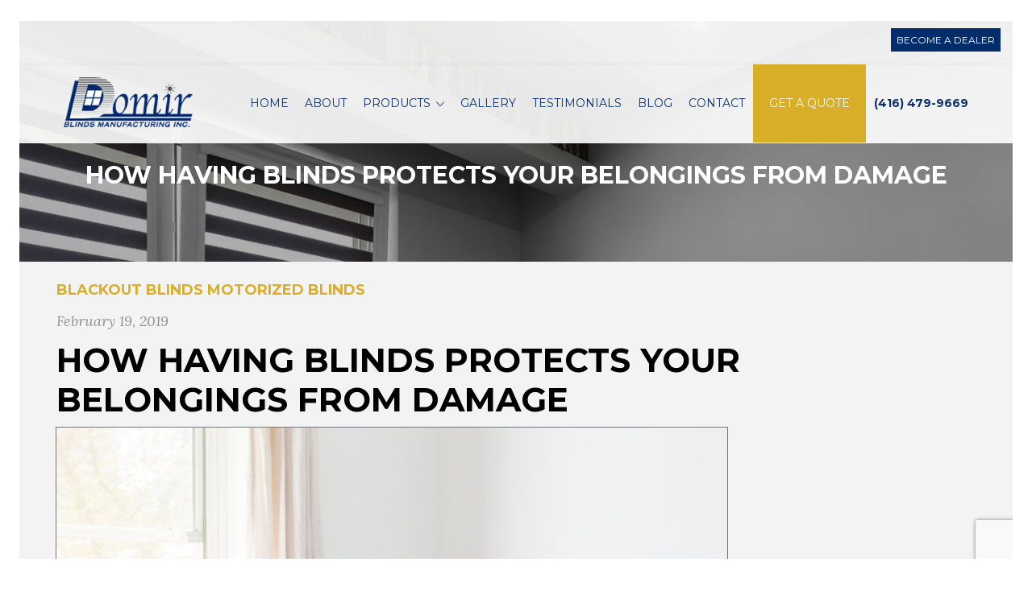

--- FILE ---
content_type: text/html; charset=UTF-8
request_url: https://domirblinds.ca/how-having-blinds-protects-your-belongings-from-damage/
body_size: 16730
content:
<!DOCTYPE html>
<!--[if IE 7]>
<html class="ie ie7" lang="en-US">
<![endif]-->
<!--[if IE 8]>
<html class="ie ie8" lang="en-US">
<![endif]-->
<!--[if !(IE 7) | !(IE 8) ]><!-->
<html lang="en-US">
<!--<![endif]-->
<head>
<meta charset="UTF-8">
<meta name="viewport" content="width=device-width, initial-scale=1, maximum-scale=1">
<link rel="profile" href="https://gmpg.org/xfn/11">
<link rel="pingback" href="https://domirblinds.ca/xmlrpc.php">
<script type="text/javascript">var ajaxurl = 'https://domirblinds.ca/wp-admin/admin-ajax.php';var themecolor='#d9af2a';</script>
<style type="text/css">
section#banner-section {background: url(https://domirblinds.ca/wp-content/uploads/2018/02/header_bg.jpg) no-repeat 50% 50%; max-height: 100%; background-size: cover;
min-height:300px;
height:300px;}
</style>
<meta name='robots' content='index, follow, max-image-preview:large, max-snippet:-1, max-video-preview:-1' />
	<style>img:is([sizes="auto" i], [sizes^="auto," i]) { contain-intrinsic-size: 3000px 1500px }</style>
	
            <script data-no-defer="1" data-ezscrex="false" data-cfasync="false" data-pagespeed-no-defer data-cookieconsent="ignore">
                var ctPublicFunctions = {"_ajax_nonce":"e3520e7a3e","_rest_nonce":"61e0fc59f8","_ajax_url":"\/wp-admin\/admin-ajax.php","_rest_url":"https:\/\/domirblinds.ca\/wp-json\/","data__cookies_type":"none","data__ajax_type":"rest","data__bot_detector_enabled":0,"data__frontend_data_log_enabled":1,"cookiePrefix":"","wprocket_detected":false,"host_url":"domirblinds.ca","text__ee_click_to_select":"Click to select the whole data","text__ee_original_email":"The complete one is","text__ee_got_it":"Got it","text__ee_blocked":"Blocked","text__ee_cannot_connect":"Cannot connect","text__ee_cannot_decode":"Can not decode email. Unknown reason","text__ee_email_decoder":"CleanTalk email decoder","text__ee_wait_for_decoding":"The magic is on the way!","text__ee_decoding_process":"Please wait a few seconds while we decode the contact data."}
            </script>
        
            <script data-no-defer="1" data-ezscrex="false" data-cfasync="false" data-pagespeed-no-defer data-cookieconsent="ignore">
                var ctPublic = {"_ajax_nonce":"e3520e7a3e","settings__forms__check_internal":"0","settings__forms__check_external":"0","settings__forms__force_protection":0,"settings__forms__search_test":"1","settings__data__bot_detector_enabled":0,"settings__sfw__anti_crawler":0,"blog_home":"https:\/\/domirblinds.ca\/","pixel__setting":"3","pixel__enabled":false,"pixel__url":"https:\/\/moderate9-v4.cleantalk.org\/pixel\/7ba09ee63bb7fc1210876f0e79317644.gif","data__email_check_before_post":"1","data__email_check_exist_post":0,"data__cookies_type":"none","data__key_is_ok":true,"data__visible_fields_required":true,"wl_brandname":"Anti-Spam by CleanTalk","wl_brandname_short":"CleanTalk","ct_checkjs_key":21994625,"emailEncoderPassKey":"008d7b22be5d608c3dac363ff9220ea6","bot_detector_forms_excluded":"W10=","advancedCacheExists":false,"varnishCacheExists":false,"wc_ajax_add_to_cart":false}
            </script>
        <meta property="og:title" content="How Having Blinds Protects Your Belongings from Damage" />
<meta property="og:type" content="article"/>
<meta property="og:locale" content="en_US" />
<meta property="og:site_name" content="Domir Blinds"/>
<meta property="og:url" content="https://domirblinds.ca/how-having-blinds-protects-your-belongings-from-damage/" />
<meta property="og:description" content="Having blinds is pretty standard for most households, but why is it important to get blinds that are quality? Well, for one, they can protect your belongings from getting damaged by the sun. There are a number of ways this can happen, so let’s jump in and take a deeper look. UV Rays The general&hellip;" />
<meta property="og:image" content="" />
<meta property="fb:app_id" content="799143140148346" />

	<!-- This site is optimized with the Yoast SEO plugin v26.5 - https://yoast.com/wordpress/plugins/seo/ -->
	<title>How Having Blinds Protects Your Belongings | Domir Blinds</title>
	<meta name="description" content="Going without blinds or even having blinds that don&#039;t block out sunlight completely can lead to your belongings being damaged. Click here to learn more!" />
	<link rel="canonical" href="https://domirblinds.ca/how-having-blinds-protects-your-belongings-from-damage/" />
	<meta property="og:locale" content="en_US" />
	<meta property="og:type" content="article" />
	<meta property="og:title" content="How Having Blinds Protects Your Belongings | Domir Blinds" />
	<meta property="og:description" content="Going without blinds or even having blinds that don&#039;t block out sunlight completely can lead to your belongings being damaged. Click here to learn more!" />
	<meta property="og:url" content="https://domirblinds.ca/how-having-blinds-protects-your-belongings-from-damage/" />
	<meta property="og:site_name" content="Domir Blinds" />
	<meta property="article:published_time" content="2019-02-19T18:06:24+00:00" />
	<meta property="og:image" content="https://domirblinds.ca/wp-content/uploads/2019/02/How-Having-Blinds-Protects-Your-Belongings-from-Damage.jpg" />
	<meta name="author" content="admin" />
	<meta name="twitter:card" content="summary_large_image" />
	<meta name="twitter:label1" content="Written by" />
	<meta name="twitter:data1" content="admin" />
	<meta name="twitter:label2" content="Est. reading time" />
	<meta name="twitter:data2" content="3 minutes" />
	<script type="application/ld+json" class="yoast-schema-graph">{"@context":"https://schema.org","@graph":[{"@type":"WebPage","@id":"https://domirblinds.ca/how-having-blinds-protects-your-belongings-from-damage/","url":"https://domirblinds.ca/how-having-blinds-protects-your-belongings-from-damage/","name":"How Having Blinds Protects Your Belongings | Domir Blinds","isPartOf":{"@id":"https://domirblinds.ca/#website"},"primaryImageOfPage":{"@id":"https://domirblinds.ca/how-having-blinds-protects-your-belongings-from-damage/#primaryimage"},"image":{"@id":"https://domirblinds.ca/how-having-blinds-protects-your-belongings-from-damage/#primaryimage"},"thumbnailUrl":"https://domirblinds.ca/wp-content/uploads/2019/02/How-Having-Blinds-Protects-Your-Belongings-from-Damage.jpg","datePublished":"2019-02-19T18:06:24+00:00","author":{"@id":"https://domirblinds.ca/#/schema/person/fcad15528545e9b0cf776367187d59aa"},"description":"Going without blinds or even having blinds that don't block out sunlight completely can lead to your belongings being damaged. Click here to learn more!","breadcrumb":{"@id":"https://domirblinds.ca/how-having-blinds-protects-your-belongings-from-damage/#breadcrumb"},"inLanguage":"en-US","potentialAction":[{"@type":"ReadAction","target":["https://domirblinds.ca/how-having-blinds-protects-your-belongings-from-damage/"]}]},{"@type":"ImageObject","inLanguage":"en-US","@id":"https://domirblinds.ca/how-having-blinds-protects-your-belongings-from-damage/#primaryimage","url":"https://domirblinds.ca/wp-content/uploads/2019/02/How-Having-Blinds-Protects-Your-Belongings-from-Damage.jpg","contentUrl":"https://domirblinds.ca/wp-content/uploads/2019/02/How-Having-Blinds-Protects-Your-Belongings-from-Damage.jpg"},{"@type":"BreadcrumbList","@id":"https://domirblinds.ca/how-having-blinds-protects-your-belongings-from-damage/#breadcrumb","itemListElement":[{"@type":"ListItem","position":1,"name":"Home","item":"https://domirblinds.ca/"},{"@type":"ListItem","position":2,"name":"BLOG","item":"https://domirblinds.ca/blog/"},{"@type":"ListItem","position":3,"name":"How Having Blinds Protects Your Belongings from Damage"}]},{"@type":"WebSite","@id":"https://domirblinds.ca/#website","url":"https://domirblinds.ca/","name":"Domir Blinds","description":"","potentialAction":[{"@type":"SearchAction","target":{"@type":"EntryPoint","urlTemplate":"https://domirblinds.ca/?s={search_term_string}"},"query-input":{"@type":"PropertyValueSpecification","valueRequired":true,"valueName":"search_term_string"}}],"inLanguage":"en-US"},{"@type":"Person","@id":"https://domirblinds.ca/#/schema/person/fcad15528545e9b0cf776367187d59aa","name":"admin","image":{"@type":"ImageObject","inLanguage":"en-US","@id":"https://domirblinds.ca/#/schema/person/image/","url":"https://secure.gravatar.com/avatar/a4654103060e6ba036d0a22a0dbe16ee6dc64bdc597e0e24b5d14612f3036189?s=96&d=mm&r=g","contentUrl":"https://secure.gravatar.com/avatar/a4654103060e6ba036d0a22a0dbe16ee6dc64bdc597e0e24b5d14612f3036189?s=96&d=mm&r=g","caption":"admin"},"url":"https://domirblinds.ca/author/admin/"}]}</script>
	<!-- / Yoast SEO plugin. -->


<link rel='dns-prefetch' href='//fonts.googleapis.com' />
<link rel='dns-prefetch' href='//netdna.bootstrapcdn.com' />
<link rel="alternate" type="application/rss+xml" title="Domir Blinds &raquo; Feed" href="https://domirblinds.ca/feed/" />
<style type="text/css">.brave_popup{display:none}</style><script data-no-optimize="1"> var brave_popup_data = {}; var bravepop_emailValidation=false; var brave_popup_videos = {};  var brave_popup_formData = {};var brave_popup_adminUser = false; var brave_popup_pageInfo = {"type":"single","pageID":5853,"singleType":"post"};  var bravepop_emailSuggestions={};</script><script type="text/javascript">
/* <![CDATA[ */
window._wpemojiSettings = {"baseUrl":"https:\/\/s.w.org\/images\/core\/emoji\/16.0.1\/72x72\/","ext":".png","svgUrl":"https:\/\/s.w.org\/images\/core\/emoji\/16.0.1\/svg\/","svgExt":".svg","source":{"concatemoji":"https:\/\/domirblinds.ca\/wp-includes\/js\/wp-emoji-release.min.js"}};
/*! This file is auto-generated */
!function(s,n){var o,i,e;function c(e){try{var t={supportTests:e,timestamp:(new Date).valueOf()};sessionStorage.setItem(o,JSON.stringify(t))}catch(e){}}function p(e,t,n){e.clearRect(0,0,e.canvas.width,e.canvas.height),e.fillText(t,0,0);var t=new Uint32Array(e.getImageData(0,0,e.canvas.width,e.canvas.height).data),a=(e.clearRect(0,0,e.canvas.width,e.canvas.height),e.fillText(n,0,0),new Uint32Array(e.getImageData(0,0,e.canvas.width,e.canvas.height).data));return t.every(function(e,t){return e===a[t]})}function u(e,t){e.clearRect(0,0,e.canvas.width,e.canvas.height),e.fillText(t,0,0);for(var n=e.getImageData(16,16,1,1),a=0;a<n.data.length;a++)if(0!==n.data[a])return!1;return!0}function f(e,t,n,a){switch(t){case"flag":return n(e,"\ud83c\udff3\ufe0f\u200d\u26a7\ufe0f","\ud83c\udff3\ufe0f\u200b\u26a7\ufe0f")?!1:!n(e,"\ud83c\udde8\ud83c\uddf6","\ud83c\udde8\u200b\ud83c\uddf6")&&!n(e,"\ud83c\udff4\udb40\udc67\udb40\udc62\udb40\udc65\udb40\udc6e\udb40\udc67\udb40\udc7f","\ud83c\udff4\u200b\udb40\udc67\u200b\udb40\udc62\u200b\udb40\udc65\u200b\udb40\udc6e\u200b\udb40\udc67\u200b\udb40\udc7f");case"emoji":return!a(e,"\ud83e\udedf")}return!1}function g(e,t,n,a){var r="undefined"!=typeof WorkerGlobalScope&&self instanceof WorkerGlobalScope?new OffscreenCanvas(300,150):s.createElement("canvas"),o=r.getContext("2d",{willReadFrequently:!0}),i=(o.textBaseline="top",o.font="600 32px Arial",{});return e.forEach(function(e){i[e]=t(o,e,n,a)}),i}function t(e){var t=s.createElement("script");t.src=e,t.defer=!0,s.head.appendChild(t)}"undefined"!=typeof Promise&&(o="wpEmojiSettingsSupports",i=["flag","emoji"],n.supports={everything:!0,everythingExceptFlag:!0},e=new Promise(function(e){s.addEventListener("DOMContentLoaded",e,{once:!0})}),new Promise(function(t){var n=function(){try{var e=JSON.parse(sessionStorage.getItem(o));if("object"==typeof e&&"number"==typeof e.timestamp&&(new Date).valueOf()<e.timestamp+604800&&"object"==typeof e.supportTests)return e.supportTests}catch(e){}return null}();if(!n){if("undefined"!=typeof Worker&&"undefined"!=typeof OffscreenCanvas&&"undefined"!=typeof URL&&URL.createObjectURL&&"undefined"!=typeof Blob)try{var e="postMessage("+g.toString()+"("+[JSON.stringify(i),f.toString(),p.toString(),u.toString()].join(",")+"));",a=new Blob([e],{type:"text/javascript"}),r=new Worker(URL.createObjectURL(a),{name:"wpTestEmojiSupports"});return void(r.onmessage=function(e){c(n=e.data),r.terminate(),t(n)})}catch(e){}c(n=g(i,f,p,u))}t(n)}).then(function(e){for(var t in e)n.supports[t]=e[t],n.supports.everything=n.supports.everything&&n.supports[t],"flag"!==t&&(n.supports.everythingExceptFlag=n.supports.everythingExceptFlag&&n.supports[t]);n.supports.everythingExceptFlag=n.supports.everythingExceptFlag&&!n.supports.flag,n.DOMReady=!1,n.readyCallback=function(){n.DOMReady=!0}}).then(function(){return e}).then(function(){var e;n.supports.everything||(n.readyCallback(),(e=n.source||{}).concatemoji?t(e.concatemoji):e.wpemoji&&e.twemoji&&(t(e.twemoji),t(e.wpemoji)))}))}((window,document),window._wpemojiSettings);
/* ]]> */
</script>
<style>@media screen and (max-width: 650px) {body {padding-bottom:60px;}}</style><link property rel='stylesheet' id='hnd_report_post_icons-css' href='https://domirblinds.ca/wp-content/plugins/hnd-report-post/css/flaticon.css' type='text/css' media='all' />
<style id='wp-emoji-styles-inline-css' type='text/css'>

	img.wp-smiley, img.emoji {
		display: inline !important;
		border: none !important;
		box-shadow: none !important;
		height: 1em !important;
		width: 1em !important;
		margin: 0 0.07em !important;
		vertical-align: -0.1em !important;
		background: none !important;
		padding: 0 !important;
	}
</style>
<link property rel='stylesheet' id='wp-block-library-css' href='https://domirblinds.ca/wp-includes/css/dist/block-library/style.min.css' type='text/css' media='all' />
<style id='classic-theme-styles-inline-css' type='text/css'>
/*! This file is auto-generated */
.wp-block-button__link{color:#fff;background-color:#32373c;border-radius:9999px;box-shadow:none;text-decoration:none;padding:calc(.667em + 2px) calc(1.333em + 2px);font-size:1.125em}.wp-block-file__button{background:#32373c;color:#fff;text-decoration:none}
</style>
<style id='global-styles-inline-css' type='text/css'>
:root{--wp--preset--aspect-ratio--square: 1;--wp--preset--aspect-ratio--4-3: 4/3;--wp--preset--aspect-ratio--3-4: 3/4;--wp--preset--aspect-ratio--3-2: 3/2;--wp--preset--aspect-ratio--2-3: 2/3;--wp--preset--aspect-ratio--16-9: 16/9;--wp--preset--aspect-ratio--9-16: 9/16;--wp--preset--color--black: #000000;--wp--preset--color--cyan-bluish-gray: #abb8c3;--wp--preset--color--white: #ffffff;--wp--preset--color--pale-pink: #f78da7;--wp--preset--color--vivid-red: #cf2e2e;--wp--preset--color--luminous-vivid-orange: #ff6900;--wp--preset--color--luminous-vivid-amber: #fcb900;--wp--preset--color--light-green-cyan: #7bdcb5;--wp--preset--color--vivid-green-cyan: #00d084;--wp--preset--color--pale-cyan-blue: #8ed1fc;--wp--preset--color--vivid-cyan-blue: #0693e3;--wp--preset--color--vivid-purple: #9b51e0;--wp--preset--gradient--vivid-cyan-blue-to-vivid-purple: linear-gradient(135deg,rgba(6,147,227,1) 0%,rgb(155,81,224) 100%);--wp--preset--gradient--light-green-cyan-to-vivid-green-cyan: linear-gradient(135deg,rgb(122,220,180) 0%,rgb(0,208,130) 100%);--wp--preset--gradient--luminous-vivid-amber-to-luminous-vivid-orange: linear-gradient(135deg,rgba(252,185,0,1) 0%,rgba(255,105,0,1) 100%);--wp--preset--gradient--luminous-vivid-orange-to-vivid-red: linear-gradient(135deg,rgba(255,105,0,1) 0%,rgb(207,46,46) 100%);--wp--preset--gradient--very-light-gray-to-cyan-bluish-gray: linear-gradient(135deg,rgb(238,238,238) 0%,rgb(169,184,195) 100%);--wp--preset--gradient--cool-to-warm-spectrum: linear-gradient(135deg,rgb(74,234,220) 0%,rgb(151,120,209) 20%,rgb(207,42,186) 40%,rgb(238,44,130) 60%,rgb(251,105,98) 80%,rgb(254,248,76) 100%);--wp--preset--gradient--blush-light-purple: linear-gradient(135deg,rgb(255,206,236) 0%,rgb(152,150,240) 100%);--wp--preset--gradient--blush-bordeaux: linear-gradient(135deg,rgb(254,205,165) 0%,rgb(254,45,45) 50%,rgb(107,0,62) 100%);--wp--preset--gradient--luminous-dusk: linear-gradient(135deg,rgb(255,203,112) 0%,rgb(199,81,192) 50%,rgb(65,88,208) 100%);--wp--preset--gradient--pale-ocean: linear-gradient(135deg,rgb(255,245,203) 0%,rgb(182,227,212) 50%,rgb(51,167,181) 100%);--wp--preset--gradient--electric-grass: linear-gradient(135deg,rgb(202,248,128) 0%,rgb(113,206,126) 100%);--wp--preset--gradient--midnight: linear-gradient(135deg,rgb(2,3,129) 0%,rgb(40,116,252) 100%);--wp--preset--font-size--small: 13px;--wp--preset--font-size--medium: 20px;--wp--preset--font-size--large: 36px;--wp--preset--font-size--x-large: 42px;--wp--preset--spacing--20: 0.44rem;--wp--preset--spacing--30: 0.67rem;--wp--preset--spacing--40: 1rem;--wp--preset--spacing--50: 1.5rem;--wp--preset--spacing--60: 2.25rem;--wp--preset--spacing--70: 3.38rem;--wp--preset--spacing--80: 5.06rem;--wp--preset--shadow--natural: 6px 6px 9px rgba(0, 0, 0, 0.2);--wp--preset--shadow--deep: 12px 12px 50px rgba(0, 0, 0, 0.4);--wp--preset--shadow--sharp: 6px 6px 0px rgba(0, 0, 0, 0.2);--wp--preset--shadow--outlined: 6px 6px 0px -3px rgba(255, 255, 255, 1), 6px 6px rgba(0, 0, 0, 1);--wp--preset--shadow--crisp: 6px 6px 0px rgba(0, 0, 0, 1);}:where(.is-layout-flex){gap: 0.5em;}:where(.is-layout-grid){gap: 0.5em;}body .is-layout-flex{display: flex;}.is-layout-flex{flex-wrap: wrap;align-items: center;}.is-layout-flex > :is(*, div){margin: 0;}body .is-layout-grid{display: grid;}.is-layout-grid > :is(*, div){margin: 0;}:where(.wp-block-columns.is-layout-flex){gap: 2em;}:where(.wp-block-columns.is-layout-grid){gap: 2em;}:where(.wp-block-post-template.is-layout-flex){gap: 1.25em;}:where(.wp-block-post-template.is-layout-grid){gap: 1.25em;}.has-black-color{color: var(--wp--preset--color--black) !important;}.has-cyan-bluish-gray-color{color: var(--wp--preset--color--cyan-bluish-gray) !important;}.has-white-color{color: var(--wp--preset--color--white) !important;}.has-pale-pink-color{color: var(--wp--preset--color--pale-pink) !important;}.has-vivid-red-color{color: var(--wp--preset--color--vivid-red) !important;}.has-luminous-vivid-orange-color{color: var(--wp--preset--color--luminous-vivid-orange) !important;}.has-luminous-vivid-amber-color{color: var(--wp--preset--color--luminous-vivid-amber) !important;}.has-light-green-cyan-color{color: var(--wp--preset--color--light-green-cyan) !important;}.has-vivid-green-cyan-color{color: var(--wp--preset--color--vivid-green-cyan) !important;}.has-pale-cyan-blue-color{color: var(--wp--preset--color--pale-cyan-blue) !important;}.has-vivid-cyan-blue-color{color: var(--wp--preset--color--vivid-cyan-blue) !important;}.has-vivid-purple-color{color: var(--wp--preset--color--vivid-purple) !important;}.has-black-background-color{background-color: var(--wp--preset--color--black) !important;}.has-cyan-bluish-gray-background-color{background-color: var(--wp--preset--color--cyan-bluish-gray) !important;}.has-white-background-color{background-color: var(--wp--preset--color--white) !important;}.has-pale-pink-background-color{background-color: var(--wp--preset--color--pale-pink) !important;}.has-vivid-red-background-color{background-color: var(--wp--preset--color--vivid-red) !important;}.has-luminous-vivid-orange-background-color{background-color: var(--wp--preset--color--luminous-vivid-orange) !important;}.has-luminous-vivid-amber-background-color{background-color: var(--wp--preset--color--luminous-vivid-amber) !important;}.has-light-green-cyan-background-color{background-color: var(--wp--preset--color--light-green-cyan) !important;}.has-vivid-green-cyan-background-color{background-color: var(--wp--preset--color--vivid-green-cyan) !important;}.has-pale-cyan-blue-background-color{background-color: var(--wp--preset--color--pale-cyan-blue) !important;}.has-vivid-cyan-blue-background-color{background-color: var(--wp--preset--color--vivid-cyan-blue) !important;}.has-vivid-purple-background-color{background-color: var(--wp--preset--color--vivid-purple) !important;}.has-black-border-color{border-color: var(--wp--preset--color--black) !important;}.has-cyan-bluish-gray-border-color{border-color: var(--wp--preset--color--cyan-bluish-gray) !important;}.has-white-border-color{border-color: var(--wp--preset--color--white) !important;}.has-pale-pink-border-color{border-color: var(--wp--preset--color--pale-pink) !important;}.has-vivid-red-border-color{border-color: var(--wp--preset--color--vivid-red) !important;}.has-luminous-vivid-orange-border-color{border-color: var(--wp--preset--color--luminous-vivid-orange) !important;}.has-luminous-vivid-amber-border-color{border-color: var(--wp--preset--color--luminous-vivid-amber) !important;}.has-light-green-cyan-border-color{border-color: var(--wp--preset--color--light-green-cyan) !important;}.has-vivid-green-cyan-border-color{border-color: var(--wp--preset--color--vivid-green-cyan) !important;}.has-pale-cyan-blue-border-color{border-color: var(--wp--preset--color--pale-cyan-blue) !important;}.has-vivid-cyan-blue-border-color{border-color: var(--wp--preset--color--vivid-cyan-blue) !important;}.has-vivid-purple-border-color{border-color: var(--wp--preset--color--vivid-purple) !important;}.has-vivid-cyan-blue-to-vivid-purple-gradient-background{background: var(--wp--preset--gradient--vivid-cyan-blue-to-vivid-purple) !important;}.has-light-green-cyan-to-vivid-green-cyan-gradient-background{background: var(--wp--preset--gradient--light-green-cyan-to-vivid-green-cyan) !important;}.has-luminous-vivid-amber-to-luminous-vivid-orange-gradient-background{background: var(--wp--preset--gradient--luminous-vivid-amber-to-luminous-vivid-orange) !important;}.has-luminous-vivid-orange-to-vivid-red-gradient-background{background: var(--wp--preset--gradient--luminous-vivid-orange-to-vivid-red) !important;}.has-very-light-gray-to-cyan-bluish-gray-gradient-background{background: var(--wp--preset--gradient--very-light-gray-to-cyan-bluish-gray) !important;}.has-cool-to-warm-spectrum-gradient-background{background: var(--wp--preset--gradient--cool-to-warm-spectrum) !important;}.has-blush-light-purple-gradient-background{background: var(--wp--preset--gradient--blush-light-purple) !important;}.has-blush-bordeaux-gradient-background{background: var(--wp--preset--gradient--blush-bordeaux) !important;}.has-luminous-dusk-gradient-background{background: var(--wp--preset--gradient--luminous-dusk) !important;}.has-pale-ocean-gradient-background{background: var(--wp--preset--gradient--pale-ocean) !important;}.has-electric-grass-gradient-background{background: var(--wp--preset--gradient--electric-grass) !important;}.has-midnight-gradient-background{background: var(--wp--preset--gradient--midnight) !important;}.has-small-font-size{font-size: var(--wp--preset--font-size--small) !important;}.has-medium-font-size{font-size: var(--wp--preset--font-size--medium) !important;}.has-large-font-size{font-size: var(--wp--preset--font-size--large) !important;}.has-x-large-font-size{font-size: var(--wp--preset--font-size--x-large) !important;}
:where(.wp-block-post-template.is-layout-flex){gap: 1.25em;}:where(.wp-block-post-template.is-layout-grid){gap: 1.25em;}
:where(.wp-block-columns.is-layout-flex){gap: 2em;}:where(.wp-block-columns.is-layout-grid){gap: 2em;}
:root :where(.wp-block-pullquote){font-size: 1.5em;line-height: 1.6;}
</style>
<link property rel='stylesheet' id='cleantalk-public-css-css' href='https://domirblinds.ca/wp-content/plugins/cleantalk-spam-protect/css/cleantalk-public.min.css' type='text/css' media='all' />
<link property rel='stylesheet' id='cleantalk-email-decoder-css-css' href='https://domirblinds.ca/wp-content/plugins/cleantalk-spam-protect/css/cleantalk-email-decoder.min.css' type='text/css' media='all' />
<link property rel='stylesheet' id='contact-form-7-css' href='https://domirblinds.ca/wp-content/plugins/contact-form-7/includes/css/styles.css' type='text/css' media='all' />
<link property rel='stylesheet' id='essential-grid-plugin-settings-css' href='https://domirblinds.ca/wp-content/plugins/essential-grid/public/assets/css/settings.css' type='text/css' media='all' />
<link property rel='stylesheet' id='tp-open-sans-css' href='https://fonts.googleapis.com/css?family=Open+Sans%3A300%2C400%2C600%2C700%2C800&#038;ver=6.8.3' type='text/css' media='all' />
<link property rel='stylesheet' id='tp-raleway-css' href='https://fonts.googleapis.com/css?family=Raleway%3A100%2C200%2C300%2C400%2C500%2C600%2C700%2C800%2C900&#038;ver=6.8.3' type='text/css' media='all' />
<link property rel='stylesheet' id='tp-droid-serif-css' href='https://fonts.googleapis.com/css?family=Droid+Serif%3A400%2C700&#038;ver=6.8.3' type='text/css' media='all' />
<link property rel='stylesheet' id='tp-lora-css' href='https://fonts.googleapis.com/css?family=Lora%3A400italic&#038;ver=6.8.3' type='text/css' media='all' />
<link property rel='stylesheet' id='tp-montserrat-css' href='https://fonts.googleapis.com/css?family=Montserrat%3A700&#038;ver=6.8.3' type='text/css' media='all' />
<link property rel='stylesheet' id='finalTilesGallery_stylesheet-css' href='https://domirblinds.ca/wp-content/plugins/final-tiles-gallery/scripts/ftg.css' type='text/css' media='all' />
<link property rel='stylesheet' id='fontawesome_stylesheet-css' href='//netdna.bootstrapcdn.com/font-awesome/4.1.0/css/font-awesome.css' type='text/css' media='all' />
<link property rel='stylesheet' id='wp-review-slider-pro-public_combine-css' href='https://domirblinds.ca/wp-content/plugins/wp-google-places-review-slider/public/css/wprev-public_combine.css' type='text/css' media='all' />
<link property rel='stylesheet' id='hnd_report_post_style-css' href='https://domirblinds.ca/wp-content/plugins/hnd-report-post/css/style.css' type='text/css' media='all' />
<link property rel='stylesheet' id='webfonts-font-css' href='https://domirblinds.ca/wp-content/plugins/hnd-vc-addon/webicons/webfonts.css' type='text/css' media='all' />
<link property rel='stylesheet' id='detheme-vc-css' href='https://domirblinds.ca/wp-content/plugins/hnd-vc-addon/css/plugin_style.css' type='text/css' media='all' />
<link property rel='stylesheet' id='detheme-icon-csssocial-css' href='https://domirblinds.ca/wp-content/themes/hnd/iconfonts/social/flaticon.css' type='text/css' media='all' />
<link property rel='stylesheet' id='detheme-icon-csssweet-home-css' href='https://domirblinds.ca/wp-content/plugins/hnd-icon/iconfonts/sweet-home/flaticon.css' type='text/css' media='all' />
<link property rel='stylesheet' id='detheme-icon-cssreal-assets-css' href='https://domirblinds.ca/wp-content/plugins/hnd-icon/iconfonts/real-assets/flaticon.css' type='text/css' media='all' />
<link property rel='stylesheet' id='detheme-icon-csshouse-things-css' href='https://domirblinds.ca/wp-content/plugins/hnd-icon/iconfonts/house-things/flaticon.css' type='text/css' media='all' />
<link property rel='stylesheet' id='detheme-icon-cssios7-set-lined-1-css' href='https://domirblinds.ca/wp-content/plugins/hnd-icon/iconfonts/ios7-set-lined-1/flaticon.css' type='text/css' media='all' />
<link property rel='stylesheet' id='detheme-icon-cssios7-set-filled-1-css' href='https://domirblinds.ca/wp-content/plugins/hnd-icon/iconfonts/ios7-set-filled-1/flaticon.css' type='text/css' media='all' />
<link property rel='stylesheet' id='wp-color-picker-css' href='https://domirblinds.ca/wp-admin/css/color-picker.min.css' type='text/css' media='all' />
<link property rel='stylesheet' id='styleable-select-style-css' href='https://domirblinds.ca/wp-content/themes/hnd/css/select-theme-default.css' type='text/css' media='all' />
<!--[if IE 9]>
<link property rel='stylesheet' id='hnd-style-ie-css' href='https://domirblinds.ca/wp-content/themes/hnd/css/ie9.css' type='text/css' media='all' />
<![endif]-->
<link property rel='stylesheet' id='js_composer_custom_css-css' href='https://domirblinds.ca/wp-content/uploads/js_composer/custom.css' type='text/css' media='screen' />
<link property rel='stylesheet' id='js_composer_front-css' href='https://domirblinds.ca/wp-content/plugins/js_composer/assets/css/js_composer.min.css' type='text/css' media='all' />
<link property rel='stylesheet' id='hnd-style-css-css' href='https://domirblinds.ca/wp-content/themes/hnd/style.css' type='text/css' media='all' />
<link property rel='stylesheet' id='bootstrap-css-css' href='https://domirblinds.ca/wp-content/themes/hnd/css/bootstrap.css' type='text/css' media='all' />
<link property rel='stylesheet' id='flaticon-css-css' href='https://domirblinds.ca/wp-content/themes/hnd/css/flaticon.css' type='text/css' media='all' />
<link property rel='stylesheet' id='socialicon-css-css' href='https://domirblinds.ca/wp-content/themes/hnd/css/socialicons/flaticon.css' type='text/css' media='all' />
<link property rel='stylesheet' id='Montserrat-css' href='//fonts.googleapis.com/css?family=Montserrat%3A100%2C300%2C400%2C300italic%2C600%2C700&#038;subset=latin&#038;ver=6.8.3' type='text/css' media='all' />
<link property rel='stylesheet' id='Lora-css' href='//fonts.googleapis.com/css?family=Lora%3A100%2C300%2C400%2C300italic%2C400italic%2C600%2C700&#038;ver=6.8.3' type='text/css' media='all' />
<link property rel='stylesheet' id='hnd-css-css' href='https://domirblinds.ca/wp-content/themes/hnd/css/hnd.css' type='text/css' media='all' />
<link property rel='stylesheet' id='customstyle-css-css' href='https://domirblinds.ca/wp-content/themes/hnd/css/customstyle.css' type='text/css' media='all' />
<link property rel='stylesheet' id='call-now-button-modern-style-css' href='https://domirblinds.ca/wp-content/plugins/call-now-button/resources/style/modern.css' type='text/css' media='all' />
<script type="text/javascript" src="https://domirblinds.ca/wp-includes/js/jquery/jquery.min.js" id="jquery-core-js"></script>
<script type="text/javascript" src="https://domirblinds.ca/wp-includes/js/jquery/jquery-migrate.min.js" id="jquery-migrate-js"></script>
<script type="text/javascript" src="https://domirblinds.ca/wp-content/plugins/hnd-report-post/js/report.js" id="hnd_report_post_js-js"></script>
<script type="text/javascript" src="https://domirblinds.ca/wp-content/plugins/hnd-vc-addon/js/script.js" id="dt-vc-addon-js"></script>
<script type="text/javascript" src="https://domirblinds.ca/wp-content/plugins/cleantalk-spam-protect/js/apbct-public-bundle_gathering.min.js" id="apbct-public-bundle_gathering.min-js-js"></script>
<link rel="https://api.w.org/" href="https://domirblinds.ca/wp-json/" /><link rel="alternate" title="JSON" type="application/json" href="https://domirblinds.ca/wp-json/wp/v2/posts/5853" /><link rel="EditURI" type="application/rsd+xml" title="RSD" href="https://domirblinds.ca/xmlrpc.php?rsd" />
<link rel='shortlink' href='https://domirblinds.ca/?p=5853' />
<link rel="alternate" title="oEmbed (JSON)" type="application/json+oembed" href="https://domirblinds.ca/wp-json/oembed/1.0/embed?url=https%3A%2F%2Fdomirblinds.ca%2Fhow-having-blinds-protects-your-belongings-from-damage%2F" />
<link rel="alternate" title="oEmbed (XML)" type="text/xml+oembed" href="https://domirblinds.ca/wp-json/oembed/1.0/embed?url=https%3A%2F%2Fdomirblinds.ca%2Fhow-having-blinds-protects-your-belongings-from-damage%2F&#038;format=xml" />
<script id='pixel-script-poptin' src='https://cdn.popt.in/pixel.js?id=9137be6d5144d' async='true'></script> 
<!--BEGIN: TRACKING CODE MANAGER (v2.5.0) BY INTELLYWP.COM IN HEAD//-->
<!-- Google Tag Manager -->
<script>(function(w,d,s,l,i){w[l]=w[l]||[];w[l].push({'gtm.start':
new Date().getTime(),event:'gtm.js'});var f=d.getElementsByTagName(s)[0],
j=d.createElement(s),dl=l!='dataLayer'?'&l='+l:'';j.async=true;j.src=
'https://www.googletagmanager.com/gtm.js?id='+i+dl;f.parentNode.insertBefore(j,f);
})(window,document,'script','dataLayer','GTM-55C4CW8');</script>
<!-- End Google Tag Manager -->
<!--END: https://wordpress.org/plugins/tracking-code-manager IN HEAD//-->
        <script type="text/javascript">
            var jQueryMigrateHelperHasSentDowngrade = false;

			window.onerror = function( msg, url, line, col, error ) {
				// Break out early, do not processing if a downgrade reqeust was already sent.
				if ( jQueryMigrateHelperHasSentDowngrade ) {
					return true;
                }

				var xhr = new XMLHttpRequest();
				var nonce = '4aac45d4ab';
				var jQueryFunctions = [
					'andSelf',
					'browser',
					'live',
					'boxModel',
					'support.boxModel',
					'size',
					'swap',
					'clean',
					'sub',
                ];
				var match_pattern = /\)\.(.+?) is not a function/;
                var erroredFunction = msg.match( match_pattern );

                // If there was no matching functions, do not try to downgrade.
                if ( null === erroredFunction || typeof erroredFunction !== 'object' || typeof erroredFunction[1] === "undefined" || -1 === jQueryFunctions.indexOf( erroredFunction[1] ) ) {
                    return true;
                }

                // Set that we've now attempted a downgrade request.
                jQueryMigrateHelperHasSentDowngrade = true;

				xhr.open( 'POST', 'https://domirblinds.ca/wp-admin/admin-ajax.php' );
				xhr.setRequestHeader( 'Content-Type', 'application/x-www-form-urlencoded' );
				xhr.onload = function () {
					var response,
                        reload = false;

					if ( 200 === xhr.status ) {
                        try {
                        	response = JSON.parse( xhr.response );

                        	reload = response.data.reload;
                        } catch ( e ) {
                        	reload = false;
                        }
                    }

					// Automatically reload the page if a deprecation caused an automatic downgrade, ensure visitors get the best possible experience.
					if ( reload ) {
						location.reload();
                    }
				};

				xhr.send( encodeURI( 'action=jquery-migrate-downgrade-version&_wpnonce=' + nonce ) );

				// Suppress error alerts in older browsers
				return true;
			}
        </script>

		<meta name="generator" content="Powered by WPBakery Page Builder - drag and drop page builder for WordPress."/>
<meta name="generator" content="Powered by Slider Revolution 6.7.31 - responsive, Mobile-Friendly Slider Plugin for WordPress with comfortable drag and drop interface." />
<!-- Google tag (gtag.js) -->
<script async src="https://www.googletagmanager.com/gtag/js?id=UA-23825066-12"></script>
<script>
  window.dataLayer = window.dataLayer || [];
  function gtag(){dataLayer.push(arguments);}
  gtag('js', new Date());

  gtag('config', 'UA-23825066-12');
  gtag('config', 'AW-870417894');
</script>
<!-- Google tag (gtag.js) -->
<script async src="https://www.googletagmanager.com/gtag/js?id=G-SXC5K3W9K3"></script>
<script>
  window.dataLayer = window.dataLayer || [];
  function gtag(){dataLayer.push(arguments);}
  gtag('js', new Date());

  gtag('config', 'G-SXC5K3W9K3');
</script>
<script>
  gtag('config', 'AW-870417894/EnePCPqysvoDEOaLhp8D', {
    'phone_conversion_number': '(416) 479-9669'
  });
</script>
<link rel="icon" href="https://domirblinds.ca/wp-content/uploads/2018/02/cropped-logo-32x32.png" sizes="32x32" />
<link rel="icon" href="https://domirblinds.ca/wp-content/uploads/2018/02/cropped-logo-192x192.png" sizes="192x192" />
<link rel="apple-touch-icon" href="https://domirblinds.ca/wp-content/uploads/2018/02/cropped-logo-180x180.png" />
<meta name="msapplication-TileImage" content="https://domirblinds.ca/wp-content/uploads/2018/02/cropped-logo-270x270.png" />
<script>function setREVStartSize(e){
			//window.requestAnimationFrame(function() {
				window.RSIW = window.RSIW===undefined ? window.innerWidth : window.RSIW;
				window.RSIH = window.RSIH===undefined ? window.innerHeight : window.RSIH;
				try {
					var pw = document.getElementById(e.c).parentNode.offsetWidth,
						newh;
					pw = pw===0 || isNaN(pw) || (e.l=="fullwidth" || e.layout=="fullwidth") ? window.RSIW : pw;
					e.tabw = e.tabw===undefined ? 0 : parseInt(e.tabw);
					e.thumbw = e.thumbw===undefined ? 0 : parseInt(e.thumbw);
					e.tabh = e.tabh===undefined ? 0 : parseInt(e.tabh);
					e.thumbh = e.thumbh===undefined ? 0 : parseInt(e.thumbh);
					e.tabhide = e.tabhide===undefined ? 0 : parseInt(e.tabhide);
					e.thumbhide = e.thumbhide===undefined ? 0 : parseInt(e.thumbhide);
					e.mh = e.mh===undefined || e.mh=="" || e.mh==="auto" ? 0 : parseInt(e.mh,0);
					if(e.layout==="fullscreen" || e.l==="fullscreen")
						newh = Math.max(e.mh,window.RSIH);
					else{
						e.gw = Array.isArray(e.gw) ? e.gw : [e.gw];
						for (var i in e.rl) if (e.gw[i]===undefined || e.gw[i]===0) e.gw[i] = e.gw[i-1];
						e.gh = e.el===undefined || e.el==="" || (Array.isArray(e.el) && e.el.length==0)? e.gh : e.el;
						e.gh = Array.isArray(e.gh) ? e.gh : [e.gh];
						for (var i in e.rl) if (e.gh[i]===undefined || e.gh[i]===0) e.gh[i] = e.gh[i-1];
											
						var nl = new Array(e.rl.length),
							ix = 0,
							sl;
						e.tabw = e.tabhide>=pw ? 0 : e.tabw;
						e.thumbw = e.thumbhide>=pw ? 0 : e.thumbw;
						e.tabh = e.tabhide>=pw ? 0 : e.tabh;
						e.thumbh = e.thumbhide>=pw ? 0 : e.thumbh;
						for (var i in e.rl) nl[i] = e.rl[i]<window.RSIW ? 0 : e.rl[i];
						sl = nl[0];
						for (var i in nl) if (sl>nl[i] && nl[i]>0) { sl = nl[i]; ix=i;}
						var m = pw>(e.gw[ix]+e.tabw+e.thumbw) ? 1 : (pw-(e.tabw+e.thumbw)) / (e.gw[ix]);
						newh =  (e.gh[ix] * m) + (e.tabh + e.thumbh);
					}
					var el = document.getElementById(e.c);
					if (el!==null && el) el.style.height = newh+"px";
					el = document.getElementById(e.c+"_wrapper");
					if (el!==null && el) {
						el.style.height = newh+"px";
						el.style.display = "block";
					}
				} catch(e){
					console.log("Failure at Presize of Slider:" + e)
				}
			//});
		  };</script>
		<style type="text/css" id="wp-custom-css">
			.column-1-5{
	width:19.5%;
	 display: inline-block;
}

@media only screen and (max-width: 768px) {
  .column-1-5{
	width:100%;
	 display: inline-block;
}
}		</style>
		<noscript><style> .wpb_animate_when_almost_visible { opacity: 1; }</style></noscript>
</head>
<body data-rsssl=1 class="wp-singular post-template-default single single-post postid-5853 single-format-standard wp-theme-hnd dt_custom_body wpb-js-composer js-comp-ver-6.7.0 vc_responsive">
	

<div class="paspartu_outer paspartu_on_bottom_fixed body_background_color">
					    <div class="paspartu_top body_background_color"></div>
					    <div class="paspartu_left body_background_color"></div>
					    <div class="paspartu_right body_background_color"></div>
					    <div class="paspartu_bottom body_background_color"></div>
					    <div class="paspartu_inner body_background_color"><div class="container dt-boxed-stretched-container body_background_color">	
<input type="checkbox" name="nav" id="main-nav-check">

<div id="top-bar" class="">
	<div class="container">
	<div class="row">
		<div class="col-lg-12">
						      <div class="right-menu"><div id="dt-topbar-menu-nosub" class="menu-dealer-container"><label for="main-nav-check" class="toggle" onclick="" title="Close"><i class="icon-cancel-1"></i></label><ul id="menu-dealer-1" class="nav navbar-nav topbar-menu-nosub"><li class="menu-item menu-item-type-post_type menu-item-object-page menu-item-6506"><a href="https://domirblinds.ca/become-a-dealer/"><span>Become a Dealer</span></a></li>
</ul></ul></div></div>

		</div>
	</div>
</div>
</div>

<div class="top-head topbar-here is-sticky-menu ">


<div id="head-page" class="head-page adminbar-not-here alt reveal hastopbar transparent stickysolid stretched_menu menu_background_color">
	<div class="container">
		<div id="dt-menu" class="dt-menu-right"><label for="main-nav-check" class="toggle" onclick="" title="Close"><i class="icon-cancel-1"></i></label><ul id="menu-main-menu" class=""><li class="logo-desktop" style="width:200px;"><a href="https://domirblinds.ca" style=""><img id="logomenu" src="https://domirblinds.ca/wp-content/uploads/2018/02/logo.png" alt="" class="img-responsive halfsize"  width="200"><img id="logomenureveal" src="https://domirblinds.ca/wp-content/uploads/2018/02/logo.png" alt="" class="img-responsive halfsize"  width="200"></a></li><li id="menu-item-2947" class="menu-item menu-item-type-post_type menu-item-object-page menu-item-home menu-item-2947"><a href="https://domirblinds.ca/"><span>Home</span></a></li>
<li id="menu-item-2976" class="menu-item menu-item-type-post_type menu-item-object-page menu-item-2976"><a href="https://domirblinds.ca/about-us/"><span>ABOUT</span></a></li>
<li id="menu-item-2975" class="menu-item menu-item-type-post_type menu-item-object-page menu-item-has-children menu-item-2975"><a href="https://domirblinds.ca/products/"><span>PRODUCTS</span></a><label for="fof2975" class="toggle-sub" onclick="">&rsaquo;</label>
        <input id="fof2975" class="sub-nav-check" type="checkbox">
        <ul id="fof-sub-2975" class="sub-nav "><li class="sub-heading">PRODUCTS <label for="fof2975" class="toggle" onclick="" title="Back">&lsaquo; Back</label></li>	<li id="menu-item-3119" class="menu-item menu-item-type-post_type menu-item-object-page menu-item-first-child menu-item-3119"><a href="https://domirblinds.ca/blackout-blinds-toronto-privacy-roller-blinds-toronto/"><span>Roller Blackout</span></a></li>
	<li id="menu-item-3121" class="menu-item menu-item-type-post_type menu-item-object-page menu-item-3121"><a href="https://domirblinds.ca/custom-roller-shades-toronto/"><span>Roller Shades</span></a></li>
	<li id="menu-item-3120" class="menu-item menu-item-type-post_type menu-item-object-page menu-item-3120"><a href="https://domirblinds.ca/roller-screens/"><span>Roller Screens</span></a></li>
	<li id="menu-item-3116" class="menu-item menu-item-type-post_type menu-item-object-page menu-item-3116"><a href="https://domirblinds.ca/motorized-blinds-toronto-automatic-blinds-toronto-remote-control-blinds-toronto/"><span>Motorized Blinds</span></a></li>
	<li id="menu-item-3115" class="menu-item menu-item-type-post_type menu-item-object-page menu-item-3115"><a href="https://domirblinds.ca/magic-lite/"><span>Magic Lite</span></a></li>
	<li id="menu-item-3117" class="menu-item menu-item-type-post_type menu-item-object-page menu-item-3117"><a href="https://domirblinds.ca/ninet/"><span>Ninet</span></a></li>
	<li id="menu-item-3114" class="menu-item menu-item-type-post_type menu-item-object-page menu-item-3114"><a href="https://domirblinds.ca/commercial-roller-blinds-toronto-commercial-roller-shades-toronto/"><span>Commercial Blinds</span></a></li>
	<li id="menu-item-3123" class="menu-item menu-item-type-post_type menu-item-object-page menu-item-3123"><a href="https://domirblinds.ca/skylight-blinds/"><span>Skylight Blinds</span></a></li>
	<li id="menu-item-3118" class="menu-item menu-item-type-post_type menu-item-object-page menu-item-3118"><a href="https://domirblinds.ca/print-on-blinds/"><span>Print on Blinds</span></a></li>
	<li id="menu-item-3122" class="menu-item menu-item-type-post_type menu-item-object-page menu-item-3122"><a href="https://domirblinds.ca/side-channels/"><span>Side Channels</span></a></li>
	<li id="menu-item-6166" class="menu-item menu-item-type-post_type menu-item-object-page menu-item-6166"><a href="https://domirblinds.ca/sheer-vertical/"><span>Sheer Vertical</span></a></li>
	<li id="menu-item-6167" class="menu-item menu-item-type-post_type menu-item-object-page menu-item-6167"><a href="https://domirblinds.ca/honeycomb/"><span>Honeycomb</span></a></li>
<!--end_lvl2 6167  --></ul>
</li>
<li id="menu-item-2971" class="menu-item menu-item-type-post_type menu-item-object-page menu-item-2971"><a href="https://domirblinds.ca/gallery/"><span>GALLERY</span></a></li>
<li id="menu-item-2970" class="menu-item menu-item-type-post_type menu-item-object-page menu-item-2970"><a href="https://domirblinds.ca/about-us/testimonials/"><span>TESTIMONIALS</span></a></li>
<li id="menu-item-2969" class="menu-item menu-item-type-post_type menu-item-object-page current_page_parent menu-item-2969"><a href="https://domirblinds.ca/blog/"><span>BLOG</span></a></li>
<li id="menu-item-2968" class="menu-item menu-item-type-post_type menu-item-object-page menu-item-2968"><a href="https://domirblinds.ca/contact-us/"><span>CONTACT</span></a></li>
<li id="menu-item-2979" class="menu-item menu-item-type-custom menu-item-object-custom menu-item-2979"><a href="https://domirblinds.ca/contact-us/"><span>GET A QUOTE</span></a></li>
<li id="menu-item-6415" class="menu-item menu-item-type-custom menu-item-object-custom menu-item-6415"><a href="tel:4164799669"><span><strong>(416) 479-9669</strong></span></a></li>
</ul><label class="toggle close-all" onclick="uncheckboxes(&#39;nav&#39;)"><i class="icon-cancel-1"></i></label></div>	</div>

	<div class="container">
		<div class="row">
			<div>
                <div id="mobile-header" class="hidden-sm-max col-sm-12">
                    <label for="main-nav-check" class="toggle" onclick="" title="Menu"><i class="icon-menu"></i></label>
                    <a href="https://domirblinds.ca" style=""><img id="logomenumobile" src="https://domirblinds.ca/wp-content/uploads/2018/02/logo.png" rel="https://domirblinds.ca/wp-content/uploads/2018/02/logo.png" alt="" class="img-responsive halfsize"  width="200"><img id="logomenurevealmobile" src="https://domirblinds.ca/wp-content/uploads/2018/02/logo.png" alt="" class="img-responsive halfsize"  width="200"></a>				</div><!-- closing "#header" -->
			</div>
		</div>
	</div>
</div>
</div>

<section id="banner-section" class="">
<div class="container no_subtitle">
	<div class="row">
		<div class="col-xs-12">

			<div class="banner-title"><h1 class="page-title">How Having Blinds Protects Your Belongings from Damage</h1></div>
			<div class="breadcrumbs"><span><a href="https://domirblinds.ca/" title="Home">Home</a></span>&nbsp;/&nbsp;
<span><a href="https://domirblinds.ca/blog/" title="BLOG">BLOG</a></span>&nbsp;/&nbsp;
<span class="current">How Having Blinds Protects Your Belongings from Damage</span></div>			</div>
	</div>
</div>
<h6>&nbsp;</h6>
</section>


<div  class="blog single-post content fullwidth post-5853 post type-post status-publish format-standard hentry category-blackout-blinds category-motorized-blinds">
<div class="blank-reveal-area"></div>



				<div class="row">
					<article id="post-5853" class="post-5853 post type-post status-publish format-standard hentry category-blackout-blinds category-motorized-blinds">
						<div class="col-xs-12">

											
													<div class="postinfo">
																					<div class="blog_info_categories"><a href="https://domirblinds.ca/category/blackout-blinds/" rel="category tag">Blackout Blinds</a> <a href="https://domirblinds.ca/category/motorized-blinds/" rel="category tag">Motorized Blinds</a></div>
							
							<div class="blog_info_date">February 19, 2019</div>
						</div>
							<div class="postcontent">
								<h2 class="blog-post-title"><a href="https://domirblinds.ca/how-having-blinds-protects-your-belongings-from-damage/">How Having Blinds Protects Your Belongings from Damage</a></h2>

													<div class="postinfo">
																				</div>
		                		<p><img fetchpriority="high" decoding="async" class="aligncenter size-full wp-image-5854" style="background-color: transparent; color: #333333; display: block; font-family: Georgia,&amp;quot; times new roman&amp;quot;,&amp;quot;bitstream charter&amp;quot;,times,serif; font-size: 16px; font-style: normal; font-variant: normal; font-weight: 400; height: 554.46px; letter-spacing: normal; margin-left: 0px; margin-right: 0px; max-width: 831.79px; orphans: 2; outline-color: #72777c; outline-style: solid; outline-width: 1px; text-align: left; text-decoration: none; text-indent: 0px; text-transform: none; -webkit-text-stroke-width: 0px; white-space: normal; word-spacing: 0px;" src="https://domirblinds.ca/wp-content/uploads/2019/02/How-Having-Blinds-Protects-Your-Belongings-from-Damage.jpg" alt="How Having Blinds Protects Your Belongings from Damage" width="4460" height="2973" srcset="https://domirblinds.ca/wp-content/uploads/2019/02/How-Having-Blinds-Protects-Your-Belongings-from-Damage.jpg 4460w, https://domirblinds.ca/wp-content/uploads/2019/02/How-Having-Blinds-Protects-Your-Belongings-from-Damage-300x200.jpg 300w, https://domirblinds.ca/wp-content/uploads/2019/02/How-Having-Blinds-Protects-Your-Belongings-from-Damage-768x512.jpg 768w, https://domirblinds.ca/wp-content/uploads/2019/02/How-Having-Blinds-Protects-Your-Belongings-from-Damage-1024x683.jpg 1024w, https://domirblinds.ca/wp-content/uploads/2019/02/How-Having-Blinds-Protects-Your-Belongings-from-Damage-320x213.jpg 320w" sizes="(max-width: 4460px) 100vw, 4460px" /></p>
<p>Having blinds is pretty standard for most households, but why is it important to get blinds that are quality? Well, for one, they can protect your belongings from getting damaged by the sun. There are a number of ways this can happen, so let’s jump in and take a deeper look.</p>
<h2>UV Rays</h2>
<p>The general culprit of sun damage is UV. UV rays are actually a type of radiation that can cause sunburns or, if you go out in the sun too excessively, skin cancer. UV Rays don’t just damage skin though; they also do a number on your belongings. Letting in sunlight is great for lighting up a room but, rather than letting the sun in all day, try to keep the windows covered part of the day. This is especially good to do if the sun is hitting the window directly, as direct sunlight will do more damage.</p>
<h2>Sun Fading</h2>
<p>One of the ways UV will damage your belongings is by fading the colors on them. This includes clothing lying around on the floor or dresser, the blanket on your bed, and many other things. Anything with fabric can fall victim to fading. Even the sliver of sunlight coming in <a href="https://domirblinds.ca/side-channels/">from the slats or sides</a> of cheap blinds can do the trick. More than once, I’ve found a blanket ruined from errant rays making their way inside to a guest room bedspread.</p>
<p>Faded colors isn’t the end of the world, of course, but it can be really disheartening and costly. Expensive blankets can lose their appeal when faded and will be a lot of money to replace. Handmade blankets or clothing are unique and irreplaceable. Letting those fade from sun damage can undo hours upon hours of hard work.</p>
<p>Having blinds will alleviate some of the stress on your fabrics and other fadable materials. The cover from direct sunlight can also make the fabric itself last longer, since UV can cause more damage than just faded colors.</p>
<h2>Plant Damage</h2>
<p>If you enjoy keeping plants around your house, you probably also have sun filtering in constantly. After all, they need it to live! Unfortunately, UV can do damage to plants. If they can get their light without a dose of UV, it’s all the better for them.</p>
<p>Having <a href="https://domirblinds.ca/motorized-blinds-toronto-automatic-blinds-toronto-remote-control-blinds-toronto/">motorized blinds</a> that only open for a certain period during the day will do well to protect your plants. You can also get fabric shades that let in some light while filtering some of the UV. Otherwise, it’s advisable to get them a plant light &#8211; a lamp with a special bulb that will allow your plants to photosynthesize to their heart’s content.</p>
<h2>Buy Yours Today!</h2>
<p>Ensuring your windows are properly covered is well worth the investment to save your belongings from damage. Not to mention all of the other amazing benefits to having the blinds that are right for you. Contact us with any questions or concerns and we’ll be happy to help!</p>

													<div class="postmetabottom">
						<div class="row">
														<div class="col-xs-12 text-right blog_info_share">
								<div class="social-share-button">
  <ul class="social-share-button-group">
  	  	<li>Share</li>
    <li class="facebook-button"><a href="https://www.facebook.com/sharer/sharer.php" data-url="https://domirblinds.ca/how-having-blinds-protects-your-belongings-from-damage/"><span><i class="billio-ss-facebook51"></i></span></a></li>
    <li class="twitter-button"><a href="https://twitter.com/intent/tweet" data-url="https://domirblinds.ca/how-having-blinds-protects-your-belongings-from-damage/"><span class="billio-ss-twitter44"></span></a></li>
    <li class="gplus-button"><a href="https://plus.google.com/share" data-url="https://domirblinds.ca/how-having-blinds-protects-your-belongings-from-damage/"><span class="billio-ss-google115"></span></a></li>  
	  </ul>
</div>							</div>
													</div>

						<div class="row">
							<div class="col-xs-12 text-right blog_info_comments">
							</div>
						</div>

					</div>


							</div>

														<div class="about-author bg_gray_3">
								<div class="media">
									<div class="pull-left text-center">
															
										<img src="https://secure.gravatar.com/avatar/a4654103060e6ba036d0a22a0dbe16ee6dc64bdc597e0e24b5d14612f3036189?s=130&#038;d=mm&#038;r=g" class="author-avatar img-responsive img-circle" alt="admin">
																					
									</div>
									<div class="media-body">
										<h4>About admin</h4>
																			</div>
								</div>
							</div>

						</div>

					</article>
				</div><!--div class="row"-->



</div>
<footer id="footer" class="tertier_color_bg ">
<div class="container footer-section">
		 
		<div class="col-md-12 footer-left equal-height">
			<div id="footer-left">
				<p><a href="https://domirblinds.ca/roller-blinds-ajax/">Ajax</a> | <a href="https://domirblinds.ca/roller-blinds-aurora/">Aurora</a> | <a href="https://domirblinds.ca/roller-blinds-burlington/">Burlington</a> | <a href="https://domirblinds.ca/roller-blinds-hamilton/">Hamilton</a> | <a href="https://domirblinds.ca/roller-blinds-king-city/">King City</a> | <a href="https://domirblinds.ca/roller-blinds-mississauga/">Mississauga</a> | <a href="https://domirblinds.ca/roller-blinds-newmarket/">Newmarket</a> | <a href="https://domirblinds.ca/roller-blinds-oakville/">Oakville</a> | <a href="https://domirblinds.ca/roller-blinds-pickering/">Pickering</a> | <a href="https://domirblinds.ca/roller-blinds-vaughan/">Vaughan</a> | <a href="https://domirblinds.ca/roller-blinds-whitby/">Whitby</a> <br /><br />© 2018 Copyright - Domir Blinds Manufacturing Inc. | <a href="https://domirblinds.ca/terms-and-conditions/">Terms and Conditions</a> and <a href="https://domirblinds.ca/privacy-policy/">Privacy Policy</a></p>
<ul>
<li><a href="https://www.facebook.com/blindsvaughan/" target="_blank" rel="noopener"><img src="https://domirblinds.ca/wp-content/uploads/2018/02/soc_1.png" alt="" /></a></li>
<li><a href="https://www.linkedin.com/company/domir-blinds-manufacturing-inc-" target="_blank" rel="noopener"><img src="https://domirblinds.ca/wp-content/uploads/2018/02/soc_2.png" alt="" /></a></li>
<li><a href="https://twitter.com/DomirB" target="_blank" rel="noopener"><img src="https://domirblinds.ca/wp-content/uploads/2018/02/soc_3.png" alt="" /></a></li>
</ul>			</div>
		</div>	
		</div>
</footer></div><!-- .dt-boxed-stretched-container --></div><!-- .paspartu_inner --></div><!-- .paspartu_outer --><img alt="Cleantalk Pixel" title="Cleantalk Pixel" id="apbct_pixel" style="display: none;" src="https://moderate9-v4.cleantalk.org/pixel/7ba09ee63bb7fc1210876f0e79317644.gif">
		<script>
			window.RS_MODULES = window.RS_MODULES || {};
			window.RS_MODULES.modules = window.RS_MODULES.modules || {};
			window.RS_MODULES.waiting = window.RS_MODULES.waiting || [];
			window.RS_MODULES.defered = true;
			window.RS_MODULES.moduleWaiting = window.RS_MODULES.moduleWaiting || {};
			window.RS_MODULES.type = 'compiled';
		</script>
		<script type="speculationrules">
{"prefetch":[{"source":"document","where":{"and":[{"href_matches":"\/*"},{"not":{"href_matches":["\/wp-*.php","\/wp-admin\/*","\/wp-content\/uploads\/*","\/wp-content\/*","\/wp-content\/plugins\/*","\/wp-content\/themes\/hnd\/*","\/*\\?(.+)"]}},{"not":{"selector_matches":"a[rel~=\"nofollow\"]"}},{"not":{"selector_matches":".no-prefetch, .no-prefetch a"}}]},"eagerness":"conservative"}]}
</script>
<script>var ajaxRevslider;function rsCustomAjaxContentLoadingFunction(){ajaxRevslider=function(obj){var content='',data={action:'revslider_ajax_call_front',client_action:'get_slider_html',token:'5c40afa306',type:obj.type,id:obj.id,aspectratio:obj.aspectratio};jQuery.ajax({type:'post',url:'https://domirblinds.ca/wp-admin/admin-ajax.php',dataType:'json',data:data,async:false,success:function(ret,textStatus,XMLHttpRequest){if(ret.success==true)content=ret.data;},error:function(e){console.log(e);}});return content;};var ajaxRemoveRevslider=function(obj){return jQuery(obj.selector+' .rev_slider').revkill();};if(jQuery.fn.tpessential!==undefined)if(typeof(jQuery.fn.tpessential.defaults)!=='undefined')jQuery.fn.tpessential.defaults.ajaxTypes.push({type:'revslider',func:ajaxRevslider,killfunc:ajaxRemoveRevslider,openAnimationSpeed:0.3});}var rsCustomAjaxContent_Once=false;if(document.readyState==="loading")document.addEventListener('readystatechange',function(){if((document.readyState==="interactive"||document.readyState==="complete")&&!rsCustomAjaxContent_Once){rsCustomAjaxContent_Once=true;rsCustomAjaxContentLoadingFunction();}});else{rsCustomAjaxContent_Once=true;rsCustomAjaxContentLoadingFunction();}</script>
<!--BEGIN: TRACKING CODE MANAGER (v2.5.0) BY INTELLYWP.COM IN BODY//-->
<!-- Google Tag Manager (noscript) -->
<noscript><iframe src="https://www.googletagmanager.com/ns.html?id=GTM-55C4CW8" height="0" width="0" style="display:none"></iframe></noscript>
<!-- End Google Tag Manager (noscript) -->
<!--END: https://wordpress.org/plugins/tracking-code-manager IN BODY//--><div id="bravepop_element_tooltip"></div><div id="bravepop_element_lightbox"><div id="bravepop_element_lightbox_close" onclick="brave_lightbox_close()"></div><div id="bravepop_element_lightbox_content"></div></div><!-- Call Now Button 1.5.5 (https://callnowbutton.com) [renderer:modern]-->
<a  href="tel:4164799669" id="callnowbutton" class="call-now-button  cnb-zoom-100  cnb-zindex-10  cnb-text  cnb-full cnb-full-bottom cnb-displaymode cnb-displaymode-mobile-only" style="background-color:#012d6a;" onclick='return gtag_report_conversion("tel:4164799669");'><img alt="" src="[data-uri]" width="40"><span style="color:#ffffff">Call Now</span></a><link property rel='stylesheet' id='bravepop_front_css-css' href='https://domirblinds.ca/wp-content/plugins/brave-popup-builder/assets/css/frontend.min.css' type='text/css' media='all' />
<link property rel='stylesheet' id='rs-plugin-settings-css' href='//domirblinds.ca/wp-content/plugins/revslider/sr6/assets/css/rs6.css' type='text/css' media='all' />
<style id='rs-plugin-settings-inline-css' type='text/css'>
.tp-caption a{color:#ff7302;text-shadow:none;-webkit-transition:all 0.2s ease-out;-moz-transition:all 0.2s ease-out;-o-transition:all 0.2s ease-out;-ms-transition:all 0.2s ease-out}.tp-caption a:hover{color:#ffa902}.tp-caption a{color:#ff7302;text-shadow:none;-webkit-transition:all 0.2s ease-out;-moz-transition:all 0.2s ease-out;-o-transition:all 0.2s ease-out;-ms-transition:all 0.2s ease-out}.tp-caption a:hover{color:#ffa902}
</style>
<script type="text/javascript" src="https://domirblinds.ca/wp-content/plugins/final-tiles-gallery/scripts/jquery.finalTilesGallery.js" id="finalTilesGallery-js"></script>
<script type="text/javascript" src="//domirblinds.ca/wp-content/plugins/revslider/sr6/assets/js/rbtools.min.js" defer async id="tp-tools-js"></script>
<script type="text/javascript" src="//domirblinds.ca/wp-content/plugins/revslider/sr6/assets/js/rs6.min.js" defer async id="revmin-js"></script>
<script type="text/javascript" id="wp-google-reviews_plublic_comb-js-extra">
/* <![CDATA[ */
var wprevpublicjs_script_vars = {"wpfb_nonce":"4f36ecc73e","wpfb_ajaxurl":"https:\/\/domirblinds.ca\/wp-admin\/admin-ajax.php","wprevpluginsurl":"https:\/\/domirblinds.ca\/wp-content\/plugins\/wp-google-places-review-slider"};
/* ]]> */
</script>
<script type="text/javascript" src="https://domirblinds.ca/wp-content/plugins/wp-google-places-review-slider/public/js/wprev-public-com-min.js" id="wp-google-reviews_plublic_comb-js"></script>
<script type="text/javascript" src="https://domirblinds.ca/wp-content/themes/hnd/js/modernizr.js" id="modernizr-js"></script>
<script type="text/javascript" src="https://domirblinds.ca/wp-content/themes/hnd/js/bootstrap.js" id="bootstrap-js"></script>
<script type="text/javascript" src="https://domirblinds.ca/wp-content/themes/hnd/js/myscript.js" id="dt-script-js"></script>
<script type="text/javascript" src="https://domirblinds.ca/wp-content/themes/hnd/js/select.min.js" id="styleable-select-js"></script>
<script type="text/javascript" src="https://domirblinds.ca/wp-content/themes/hnd/js/select.init.js" id="styleable-select-exec-js"></script>
<script type="text/javascript" src="https://domirblinds.ca/wp-content/themes/hnd/js/jquery.appear.min.js" id="jquery.appear-js"></script>
<script type="text/javascript" src="https://domirblinds.ca/wp-content/themes/hnd/js/jquery.counto.min.js" id="jquery.counto-js"></script>
<script type="text/javascript" src="https://domirblinds.ca/wp-content/themes/hnd/js/comment-reply.min.js" id="hnd-comment-reply-js"></script>
<script type="text/javascript" src="https://domirblinds.ca/wp-content/themes/hnd/js/paspartu.js" id="paspartu-js"></script>
<script type="text/javascript" id="bravepop_front_js-js-extra">
/* <![CDATA[ */
var bravepop_global = {"loggedin":"false","isadmin":"false","referer":"","security":"409045b750","goalSecurity":"5824b4968e","couponSecurity":"bd27198436","cartURL":"","checkoutURL":"","ajaxURL":"https:\/\/domirblinds.ca\/wp-admin\/admin-ajax.php","field_required":"Required","no_html_allowed":"No Html Allowed","invalid_number":"Invalid Number","invalid_phone":"Invalid Phone Number","invalid_email":"Invalid Email","invalid_url":"Invalid URL","invalid_date":"Invalid Date","fname_required":"First Name is Required.","lname_required":"Last Name is Required.","username_required":"Username is Required.","email_required":"Email is Required.","email_invalid":"Invalid Email addresss.","pass_required":"Password is Required.","pass_short":"Password is too Short.","yes":"Yes","no":"No","login_error":"Something Went Wrong. Please contact the Site administrator.","pass_reset_success":"Please check your Email for the Password reset link.","customFonts":[],"disableGoogleFonts":"false"};
/* ]]> */
</script>
<script type="text/javascript" src="https://domirblinds.ca/wp-content/plugins/brave-popup-builder/assets/frontend/brave.js" id="bravepop_front_js-js"></script>
<script type="text/javascript">                jQuery(document).ready(function(){

});            </script>
<div class="jquery-media-detect"></div>
<script type='text/javascript' src='https://www.google.com/recaptcha/api.js?render=6LeKo6cUAAAAAHQPfKKXi-sbc21ODTggNmpsH1iK'></script>
</body>
</html>

--- FILE ---
content_type: text/html; charset=utf-8
request_url: https://www.google.com/recaptcha/api2/anchor?ar=1&k=6LeKo6cUAAAAAHQPfKKXi-sbc21ODTggNmpsH1iK&co=aHR0cHM6Ly9kb21pcmJsaW5kcy5jYTo0NDM.&hl=en&v=7gg7H51Q-naNfhmCP3_R47ho&size=invisible&anchor-ms=20000&execute-ms=15000&cb=ub8o5byajj9j
body_size: 48303
content:
<!DOCTYPE HTML><html dir="ltr" lang="en"><head><meta http-equiv="Content-Type" content="text/html; charset=UTF-8">
<meta http-equiv="X-UA-Compatible" content="IE=edge">
<title>reCAPTCHA</title>
<style type="text/css">
/* cyrillic-ext */
@font-face {
  font-family: 'Roboto';
  font-style: normal;
  font-weight: 400;
  font-stretch: 100%;
  src: url(//fonts.gstatic.com/s/roboto/v48/KFO7CnqEu92Fr1ME7kSn66aGLdTylUAMa3GUBHMdazTgWw.woff2) format('woff2');
  unicode-range: U+0460-052F, U+1C80-1C8A, U+20B4, U+2DE0-2DFF, U+A640-A69F, U+FE2E-FE2F;
}
/* cyrillic */
@font-face {
  font-family: 'Roboto';
  font-style: normal;
  font-weight: 400;
  font-stretch: 100%;
  src: url(//fonts.gstatic.com/s/roboto/v48/KFO7CnqEu92Fr1ME7kSn66aGLdTylUAMa3iUBHMdazTgWw.woff2) format('woff2');
  unicode-range: U+0301, U+0400-045F, U+0490-0491, U+04B0-04B1, U+2116;
}
/* greek-ext */
@font-face {
  font-family: 'Roboto';
  font-style: normal;
  font-weight: 400;
  font-stretch: 100%;
  src: url(//fonts.gstatic.com/s/roboto/v48/KFO7CnqEu92Fr1ME7kSn66aGLdTylUAMa3CUBHMdazTgWw.woff2) format('woff2');
  unicode-range: U+1F00-1FFF;
}
/* greek */
@font-face {
  font-family: 'Roboto';
  font-style: normal;
  font-weight: 400;
  font-stretch: 100%;
  src: url(//fonts.gstatic.com/s/roboto/v48/KFO7CnqEu92Fr1ME7kSn66aGLdTylUAMa3-UBHMdazTgWw.woff2) format('woff2');
  unicode-range: U+0370-0377, U+037A-037F, U+0384-038A, U+038C, U+038E-03A1, U+03A3-03FF;
}
/* math */
@font-face {
  font-family: 'Roboto';
  font-style: normal;
  font-weight: 400;
  font-stretch: 100%;
  src: url(//fonts.gstatic.com/s/roboto/v48/KFO7CnqEu92Fr1ME7kSn66aGLdTylUAMawCUBHMdazTgWw.woff2) format('woff2');
  unicode-range: U+0302-0303, U+0305, U+0307-0308, U+0310, U+0312, U+0315, U+031A, U+0326-0327, U+032C, U+032F-0330, U+0332-0333, U+0338, U+033A, U+0346, U+034D, U+0391-03A1, U+03A3-03A9, U+03B1-03C9, U+03D1, U+03D5-03D6, U+03F0-03F1, U+03F4-03F5, U+2016-2017, U+2034-2038, U+203C, U+2040, U+2043, U+2047, U+2050, U+2057, U+205F, U+2070-2071, U+2074-208E, U+2090-209C, U+20D0-20DC, U+20E1, U+20E5-20EF, U+2100-2112, U+2114-2115, U+2117-2121, U+2123-214F, U+2190, U+2192, U+2194-21AE, U+21B0-21E5, U+21F1-21F2, U+21F4-2211, U+2213-2214, U+2216-22FF, U+2308-230B, U+2310, U+2319, U+231C-2321, U+2336-237A, U+237C, U+2395, U+239B-23B7, U+23D0, U+23DC-23E1, U+2474-2475, U+25AF, U+25B3, U+25B7, U+25BD, U+25C1, U+25CA, U+25CC, U+25FB, U+266D-266F, U+27C0-27FF, U+2900-2AFF, U+2B0E-2B11, U+2B30-2B4C, U+2BFE, U+3030, U+FF5B, U+FF5D, U+1D400-1D7FF, U+1EE00-1EEFF;
}
/* symbols */
@font-face {
  font-family: 'Roboto';
  font-style: normal;
  font-weight: 400;
  font-stretch: 100%;
  src: url(//fonts.gstatic.com/s/roboto/v48/KFO7CnqEu92Fr1ME7kSn66aGLdTylUAMaxKUBHMdazTgWw.woff2) format('woff2');
  unicode-range: U+0001-000C, U+000E-001F, U+007F-009F, U+20DD-20E0, U+20E2-20E4, U+2150-218F, U+2190, U+2192, U+2194-2199, U+21AF, U+21E6-21F0, U+21F3, U+2218-2219, U+2299, U+22C4-22C6, U+2300-243F, U+2440-244A, U+2460-24FF, U+25A0-27BF, U+2800-28FF, U+2921-2922, U+2981, U+29BF, U+29EB, U+2B00-2BFF, U+4DC0-4DFF, U+FFF9-FFFB, U+10140-1018E, U+10190-1019C, U+101A0, U+101D0-101FD, U+102E0-102FB, U+10E60-10E7E, U+1D2C0-1D2D3, U+1D2E0-1D37F, U+1F000-1F0FF, U+1F100-1F1AD, U+1F1E6-1F1FF, U+1F30D-1F30F, U+1F315, U+1F31C, U+1F31E, U+1F320-1F32C, U+1F336, U+1F378, U+1F37D, U+1F382, U+1F393-1F39F, U+1F3A7-1F3A8, U+1F3AC-1F3AF, U+1F3C2, U+1F3C4-1F3C6, U+1F3CA-1F3CE, U+1F3D4-1F3E0, U+1F3ED, U+1F3F1-1F3F3, U+1F3F5-1F3F7, U+1F408, U+1F415, U+1F41F, U+1F426, U+1F43F, U+1F441-1F442, U+1F444, U+1F446-1F449, U+1F44C-1F44E, U+1F453, U+1F46A, U+1F47D, U+1F4A3, U+1F4B0, U+1F4B3, U+1F4B9, U+1F4BB, U+1F4BF, U+1F4C8-1F4CB, U+1F4D6, U+1F4DA, U+1F4DF, U+1F4E3-1F4E6, U+1F4EA-1F4ED, U+1F4F7, U+1F4F9-1F4FB, U+1F4FD-1F4FE, U+1F503, U+1F507-1F50B, U+1F50D, U+1F512-1F513, U+1F53E-1F54A, U+1F54F-1F5FA, U+1F610, U+1F650-1F67F, U+1F687, U+1F68D, U+1F691, U+1F694, U+1F698, U+1F6AD, U+1F6B2, U+1F6B9-1F6BA, U+1F6BC, U+1F6C6-1F6CF, U+1F6D3-1F6D7, U+1F6E0-1F6EA, U+1F6F0-1F6F3, U+1F6F7-1F6FC, U+1F700-1F7FF, U+1F800-1F80B, U+1F810-1F847, U+1F850-1F859, U+1F860-1F887, U+1F890-1F8AD, U+1F8B0-1F8BB, U+1F8C0-1F8C1, U+1F900-1F90B, U+1F93B, U+1F946, U+1F984, U+1F996, U+1F9E9, U+1FA00-1FA6F, U+1FA70-1FA7C, U+1FA80-1FA89, U+1FA8F-1FAC6, U+1FACE-1FADC, U+1FADF-1FAE9, U+1FAF0-1FAF8, U+1FB00-1FBFF;
}
/* vietnamese */
@font-face {
  font-family: 'Roboto';
  font-style: normal;
  font-weight: 400;
  font-stretch: 100%;
  src: url(//fonts.gstatic.com/s/roboto/v48/KFO7CnqEu92Fr1ME7kSn66aGLdTylUAMa3OUBHMdazTgWw.woff2) format('woff2');
  unicode-range: U+0102-0103, U+0110-0111, U+0128-0129, U+0168-0169, U+01A0-01A1, U+01AF-01B0, U+0300-0301, U+0303-0304, U+0308-0309, U+0323, U+0329, U+1EA0-1EF9, U+20AB;
}
/* latin-ext */
@font-face {
  font-family: 'Roboto';
  font-style: normal;
  font-weight: 400;
  font-stretch: 100%;
  src: url(//fonts.gstatic.com/s/roboto/v48/KFO7CnqEu92Fr1ME7kSn66aGLdTylUAMa3KUBHMdazTgWw.woff2) format('woff2');
  unicode-range: U+0100-02BA, U+02BD-02C5, U+02C7-02CC, U+02CE-02D7, U+02DD-02FF, U+0304, U+0308, U+0329, U+1D00-1DBF, U+1E00-1E9F, U+1EF2-1EFF, U+2020, U+20A0-20AB, U+20AD-20C0, U+2113, U+2C60-2C7F, U+A720-A7FF;
}
/* latin */
@font-face {
  font-family: 'Roboto';
  font-style: normal;
  font-weight: 400;
  font-stretch: 100%;
  src: url(//fonts.gstatic.com/s/roboto/v48/KFO7CnqEu92Fr1ME7kSn66aGLdTylUAMa3yUBHMdazQ.woff2) format('woff2');
  unicode-range: U+0000-00FF, U+0131, U+0152-0153, U+02BB-02BC, U+02C6, U+02DA, U+02DC, U+0304, U+0308, U+0329, U+2000-206F, U+20AC, U+2122, U+2191, U+2193, U+2212, U+2215, U+FEFF, U+FFFD;
}
/* cyrillic-ext */
@font-face {
  font-family: 'Roboto';
  font-style: normal;
  font-weight: 500;
  font-stretch: 100%;
  src: url(//fonts.gstatic.com/s/roboto/v48/KFO7CnqEu92Fr1ME7kSn66aGLdTylUAMa3GUBHMdazTgWw.woff2) format('woff2');
  unicode-range: U+0460-052F, U+1C80-1C8A, U+20B4, U+2DE0-2DFF, U+A640-A69F, U+FE2E-FE2F;
}
/* cyrillic */
@font-face {
  font-family: 'Roboto';
  font-style: normal;
  font-weight: 500;
  font-stretch: 100%;
  src: url(//fonts.gstatic.com/s/roboto/v48/KFO7CnqEu92Fr1ME7kSn66aGLdTylUAMa3iUBHMdazTgWw.woff2) format('woff2');
  unicode-range: U+0301, U+0400-045F, U+0490-0491, U+04B0-04B1, U+2116;
}
/* greek-ext */
@font-face {
  font-family: 'Roboto';
  font-style: normal;
  font-weight: 500;
  font-stretch: 100%;
  src: url(//fonts.gstatic.com/s/roboto/v48/KFO7CnqEu92Fr1ME7kSn66aGLdTylUAMa3CUBHMdazTgWw.woff2) format('woff2');
  unicode-range: U+1F00-1FFF;
}
/* greek */
@font-face {
  font-family: 'Roboto';
  font-style: normal;
  font-weight: 500;
  font-stretch: 100%;
  src: url(//fonts.gstatic.com/s/roboto/v48/KFO7CnqEu92Fr1ME7kSn66aGLdTylUAMa3-UBHMdazTgWw.woff2) format('woff2');
  unicode-range: U+0370-0377, U+037A-037F, U+0384-038A, U+038C, U+038E-03A1, U+03A3-03FF;
}
/* math */
@font-face {
  font-family: 'Roboto';
  font-style: normal;
  font-weight: 500;
  font-stretch: 100%;
  src: url(//fonts.gstatic.com/s/roboto/v48/KFO7CnqEu92Fr1ME7kSn66aGLdTylUAMawCUBHMdazTgWw.woff2) format('woff2');
  unicode-range: U+0302-0303, U+0305, U+0307-0308, U+0310, U+0312, U+0315, U+031A, U+0326-0327, U+032C, U+032F-0330, U+0332-0333, U+0338, U+033A, U+0346, U+034D, U+0391-03A1, U+03A3-03A9, U+03B1-03C9, U+03D1, U+03D5-03D6, U+03F0-03F1, U+03F4-03F5, U+2016-2017, U+2034-2038, U+203C, U+2040, U+2043, U+2047, U+2050, U+2057, U+205F, U+2070-2071, U+2074-208E, U+2090-209C, U+20D0-20DC, U+20E1, U+20E5-20EF, U+2100-2112, U+2114-2115, U+2117-2121, U+2123-214F, U+2190, U+2192, U+2194-21AE, U+21B0-21E5, U+21F1-21F2, U+21F4-2211, U+2213-2214, U+2216-22FF, U+2308-230B, U+2310, U+2319, U+231C-2321, U+2336-237A, U+237C, U+2395, U+239B-23B7, U+23D0, U+23DC-23E1, U+2474-2475, U+25AF, U+25B3, U+25B7, U+25BD, U+25C1, U+25CA, U+25CC, U+25FB, U+266D-266F, U+27C0-27FF, U+2900-2AFF, U+2B0E-2B11, U+2B30-2B4C, U+2BFE, U+3030, U+FF5B, U+FF5D, U+1D400-1D7FF, U+1EE00-1EEFF;
}
/* symbols */
@font-face {
  font-family: 'Roboto';
  font-style: normal;
  font-weight: 500;
  font-stretch: 100%;
  src: url(//fonts.gstatic.com/s/roboto/v48/KFO7CnqEu92Fr1ME7kSn66aGLdTylUAMaxKUBHMdazTgWw.woff2) format('woff2');
  unicode-range: U+0001-000C, U+000E-001F, U+007F-009F, U+20DD-20E0, U+20E2-20E4, U+2150-218F, U+2190, U+2192, U+2194-2199, U+21AF, U+21E6-21F0, U+21F3, U+2218-2219, U+2299, U+22C4-22C6, U+2300-243F, U+2440-244A, U+2460-24FF, U+25A0-27BF, U+2800-28FF, U+2921-2922, U+2981, U+29BF, U+29EB, U+2B00-2BFF, U+4DC0-4DFF, U+FFF9-FFFB, U+10140-1018E, U+10190-1019C, U+101A0, U+101D0-101FD, U+102E0-102FB, U+10E60-10E7E, U+1D2C0-1D2D3, U+1D2E0-1D37F, U+1F000-1F0FF, U+1F100-1F1AD, U+1F1E6-1F1FF, U+1F30D-1F30F, U+1F315, U+1F31C, U+1F31E, U+1F320-1F32C, U+1F336, U+1F378, U+1F37D, U+1F382, U+1F393-1F39F, U+1F3A7-1F3A8, U+1F3AC-1F3AF, U+1F3C2, U+1F3C4-1F3C6, U+1F3CA-1F3CE, U+1F3D4-1F3E0, U+1F3ED, U+1F3F1-1F3F3, U+1F3F5-1F3F7, U+1F408, U+1F415, U+1F41F, U+1F426, U+1F43F, U+1F441-1F442, U+1F444, U+1F446-1F449, U+1F44C-1F44E, U+1F453, U+1F46A, U+1F47D, U+1F4A3, U+1F4B0, U+1F4B3, U+1F4B9, U+1F4BB, U+1F4BF, U+1F4C8-1F4CB, U+1F4D6, U+1F4DA, U+1F4DF, U+1F4E3-1F4E6, U+1F4EA-1F4ED, U+1F4F7, U+1F4F9-1F4FB, U+1F4FD-1F4FE, U+1F503, U+1F507-1F50B, U+1F50D, U+1F512-1F513, U+1F53E-1F54A, U+1F54F-1F5FA, U+1F610, U+1F650-1F67F, U+1F687, U+1F68D, U+1F691, U+1F694, U+1F698, U+1F6AD, U+1F6B2, U+1F6B9-1F6BA, U+1F6BC, U+1F6C6-1F6CF, U+1F6D3-1F6D7, U+1F6E0-1F6EA, U+1F6F0-1F6F3, U+1F6F7-1F6FC, U+1F700-1F7FF, U+1F800-1F80B, U+1F810-1F847, U+1F850-1F859, U+1F860-1F887, U+1F890-1F8AD, U+1F8B0-1F8BB, U+1F8C0-1F8C1, U+1F900-1F90B, U+1F93B, U+1F946, U+1F984, U+1F996, U+1F9E9, U+1FA00-1FA6F, U+1FA70-1FA7C, U+1FA80-1FA89, U+1FA8F-1FAC6, U+1FACE-1FADC, U+1FADF-1FAE9, U+1FAF0-1FAF8, U+1FB00-1FBFF;
}
/* vietnamese */
@font-face {
  font-family: 'Roboto';
  font-style: normal;
  font-weight: 500;
  font-stretch: 100%;
  src: url(//fonts.gstatic.com/s/roboto/v48/KFO7CnqEu92Fr1ME7kSn66aGLdTylUAMa3OUBHMdazTgWw.woff2) format('woff2');
  unicode-range: U+0102-0103, U+0110-0111, U+0128-0129, U+0168-0169, U+01A0-01A1, U+01AF-01B0, U+0300-0301, U+0303-0304, U+0308-0309, U+0323, U+0329, U+1EA0-1EF9, U+20AB;
}
/* latin-ext */
@font-face {
  font-family: 'Roboto';
  font-style: normal;
  font-weight: 500;
  font-stretch: 100%;
  src: url(//fonts.gstatic.com/s/roboto/v48/KFO7CnqEu92Fr1ME7kSn66aGLdTylUAMa3KUBHMdazTgWw.woff2) format('woff2');
  unicode-range: U+0100-02BA, U+02BD-02C5, U+02C7-02CC, U+02CE-02D7, U+02DD-02FF, U+0304, U+0308, U+0329, U+1D00-1DBF, U+1E00-1E9F, U+1EF2-1EFF, U+2020, U+20A0-20AB, U+20AD-20C0, U+2113, U+2C60-2C7F, U+A720-A7FF;
}
/* latin */
@font-face {
  font-family: 'Roboto';
  font-style: normal;
  font-weight: 500;
  font-stretch: 100%;
  src: url(//fonts.gstatic.com/s/roboto/v48/KFO7CnqEu92Fr1ME7kSn66aGLdTylUAMa3yUBHMdazQ.woff2) format('woff2');
  unicode-range: U+0000-00FF, U+0131, U+0152-0153, U+02BB-02BC, U+02C6, U+02DA, U+02DC, U+0304, U+0308, U+0329, U+2000-206F, U+20AC, U+2122, U+2191, U+2193, U+2212, U+2215, U+FEFF, U+FFFD;
}
/* cyrillic-ext */
@font-face {
  font-family: 'Roboto';
  font-style: normal;
  font-weight: 900;
  font-stretch: 100%;
  src: url(//fonts.gstatic.com/s/roboto/v48/KFO7CnqEu92Fr1ME7kSn66aGLdTylUAMa3GUBHMdazTgWw.woff2) format('woff2');
  unicode-range: U+0460-052F, U+1C80-1C8A, U+20B4, U+2DE0-2DFF, U+A640-A69F, U+FE2E-FE2F;
}
/* cyrillic */
@font-face {
  font-family: 'Roboto';
  font-style: normal;
  font-weight: 900;
  font-stretch: 100%;
  src: url(//fonts.gstatic.com/s/roboto/v48/KFO7CnqEu92Fr1ME7kSn66aGLdTylUAMa3iUBHMdazTgWw.woff2) format('woff2');
  unicode-range: U+0301, U+0400-045F, U+0490-0491, U+04B0-04B1, U+2116;
}
/* greek-ext */
@font-face {
  font-family: 'Roboto';
  font-style: normal;
  font-weight: 900;
  font-stretch: 100%;
  src: url(//fonts.gstatic.com/s/roboto/v48/KFO7CnqEu92Fr1ME7kSn66aGLdTylUAMa3CUBHMdazTgWw.woff2) format('woff2');
  unicode-range: U+1F00-1FFF;
}
/* greek */
@font-face {
  font-family: 'Roboto';
  font-style: normal;
  font-weight: 900;
  font-stretch: 100%;
  src: url(//fonts.gstatic.com/s/roboto/v48/KFO7CnqEu92Fr1ME7kSn66aGLdTylUAMa3-UBHMdazTgWw.woff2) format('woff2');
  unicode-range: U+0370-0377, U+037A-037F, U+0384-038A, U+038C, U+038E-03A1, U+03A3-03FF;
}
/* math */
@font-face {
  font-family: 'Roboto';
  font-style: normal;
  font-weight: 900;
  font-stretch: 100%;
  src: url(//fonts.gstatic.com/s/roboto/v48/KFO7CnqEu92Fr1ME7kSn66aGLdTylUAMawCUBHMdazTgWw.woff2) format('woff2');
  unicode-range: U+0302-0303, U+0305, U+0307-0308, U+0310, U+0312, U+0315, U+031A, U+0326-0327, U+032C, U+032F-0330, U+0332-0333, U+0338, U+033A, U+0346, U+034D, U+0391-03A1, U+03A3-03A9, U+03B1-03C9, U+03D1, U+03D5-03D6, U+03F0-03F1, U+03F4-03F5, U+2016-2017, U+2034-2038, U+203C, U+2040, U+2043, U+2047, U+2050, U+2057, U+205F, U+2070-2071, U+2074-208E, U+2090-209C, U+20D0-20DC, U+20E1, U+20E5-20EF, U+2100-2112, U+2114-2115, U+2117-2121, U+2123-214F, U+2190, U+2192, U+2194-21AE, U+21B0-21E5, U+21F1-21F2, U+21F4-2211, U+2213-2214, U+2216-22FF, U+2308-230B, U+2310, U+2319, U+231C-2321, U+2336-237A, U+237C, U+2395, U+239B-23B7, U+23D0, U+23DC-23E1, U+2474-2475, U+25AF, U+25B3, U+25B7, U+25BD, U+25C1, U+25CA, U+25CC, U+25FB, U+266D-266F, U+27C0-27FF, U+2900-2AFF, U+2B0E-2B11, U+2B30-2B4C, U+2BFE, U+3030, U+FF5B, U+FF5D, U+1D400-1D7FF, U+1EE00-1EEFF;
}
/* symbols */
@font-face {
  font-family: 'Roboto';
  font-style: normal;
  font-weight: 900;
  font-stretch: 100%;
  src: url(//fonts.gstatic.com/s/roboto/v48/KFO7CnqEu92Fr1ME7kSn66aGLdTylUAMaxKUBHMdazTgWw.woff2) format('woff2');
  unicode-range: U+0001-000C, U+000E-001F, U+007F-009F, U+20DD-20E0, U+20E2-20E4, U+2150-218F, U+2190, U+2192, U+2194-2199, U+21AF, U+21E6-21F0, U+21F3, U+2218-2219, U+2299, U+22C4-22C6, U+2300-243F, U+2440-244A, U+2460-24FF, U+25A0-27BF, U+2800-28FF, U+2921-2922, U+2981, U+29BF, U+29EB, U+2B00-2BFF, U+4DC0-4DFF, U+FFF9-FFFB, U+10140-1018E, U+10190-1019C, U+101A0, U+101D0-101FD, U+102E0-102FB, U+10E60-10E7E, U+1D2C0-1D2D3, U+1D2E0-1D37F, U+1F000-1F0FF, U+1F100-1F1AD, U+1F1E6-1F1FF, U+1F30D-1F30F, U+1F315, U+1F31C, U+1F31E, U+1F320-1F32C, U+1F336, U+1F378, U+1F37D, U+1F382, U+1F393-1F39F, U+1F3A7-1F3A8, U+1F3AC-1F3AF, U+1F3C2, U+1F3C4-1F3C6, U+1F3CA-1F3CE, U+1F3D4-1F3E0, U+1F3ED, U+1F3F1-1F3F3, U+1F3F5-1F3F7, U+1F408, U+1F415, U+1F41F, U+1F426, U+1F43F, U+1F441-1F442, U+1F444, U+1F446-1F449, U+1F44C-1F44E, U+1F453, U+1F46A, U+1F47D, U+1F4A3, U+1F4B0, U+1F4B3, U+1F4B9, U+1F4BB, U+1F4BF, U+1F4C8-1F4CB, U+1F4D6, U+1F4DA, U+1F4DF, U+1F4E3-1F4E6, U+1F4EA-1F4ED, U+1F4F7, U+1F4F9-1F4FB, U+1F4FD-1F4FE, U+1F503, U+1F507-1F50B, U+1F50D, U+1F512-1F513, U+1F53E-1F54A, U+1F54F-1F5FA, U+1F610, U+1F650-1F67F, U+1F687, U+1F68D, U+1F691, U+1F694, U+1F698, U+1F6AD, U+1F6B2, U+1F6B9-1F6BA, U+1F6BC, U+1F6C6-1F6CF, U+1F6D3-1F6D7, U+1F6E0-1F6EA, U+1F6F0-1F6F3, U+1F6F7-1F6FC, U+1F700-1F7FF, U+1F800-1F80B, U+1F810-1F847, U+1F850-1F859, U+1F860-1F887, U+1F890-1F8AD, U+1F8B0-1F8BB, U+1F8C0-1F8C1, U+1F900-1F90B, U+1F93B, U+1F946, U+1F984, U+1F996, U+1F9E9, U+1FA00-1FA6F, U+1FA70-1FA7C, U+1FA80-1FA89, U+1FA8F-1FAC6, U+1FACE-1FADC, U+1FADF-1FAE9, U+1FAF0-1FAF8, U+1FB00-1FBFF;
}
/* vietnamese */
@font-face {
  font-family: 'Roboto';
  font-style: normal;
  font-weight: 900;
  font-stretch: 100%;
  src: url(//fonts.gstatic.com/s/roboto/v48/KFO7CnqEu92Fr1ME7kSn66aGLdTylUAMa3OUBHMdazTgWw.woff2) format('woff2');
  unicode-range: U+0102-0103, U+0110-0111, U+0128-0129, U+0168-0169, U+01A0-01A1, U+01AF-01B0, U+0300-0301, U+0303-0304, U+0308-0309, U+0323, U+0329, U+1EA0-1EF9, U+20AB;
}
/* latin-ext */
@font-face {
  font-family: 'Roboto';
  font-style: normal;
  font-weight: 900;
  font-stretch: 100%;
  src: url(//fonts.gstatic.com/s/roboto/v48/KFO7CnqEu92Fr1ME7kSn66aGLdTylUAMa3KUBHMdazTgWw.woff2) format('woff2');
  unicode-range: U+0100-02BA, U+02BD-02C5, U+02C7-02CC, U+02CE-02D7, U+02DD-02FF, U+0304, U+0308, U+0329, U+1D00-1DBF, U+1E00-1E9F, U+1EF2-1EFF, U+2020, U+20A0-20AB, U+20AD-20C0, U+2113, U+2C60-2C7F, U+A720-A7FF;
}
/* latin */
@font-face {
  font-family: 'Roboto';
  font-style: normal;
  font-weight: 900;
  font-stretch: 100%;
  src: url(//fonts.gstatic.com/s/roboto/v48/KFO7CnqEu92Fr1ME7kSn66aGLdTylUAMa3yUBHMdazQ.woff2) format('woff2');
  unicode-range: U+0000-00FF, U+0131, U+0152-0153, U+02BB-02BC, U+02C6, U+02DA, U+02DC, U+0304, U+0308, U+0329, U+2000-206F, U+20AC, U+2122, U+2191, U+2193, U+2212, U+2215, U+FEFF, U+FFFD;
}

</style>
<link rel="stylesheet" type="text/css" href="https://www.gstatic.com/recaptcha/releases/7gg7H51Q-naNfhmCP3_R47ho/styles__ltr.css">
<script nonce="Qs3CxstuhawhXC4SuRhTDg" type="text/javascript">window['__recaptcha_api'] = 'https://www.google.com/recaptcha/api2/';</script>
<script type="text/javascript" src="https://www.gstatic.com/recaptcha/releases/7gg7H51Q-naNfhmCP3_R47ho/recaptcha__en.js" nonce="Qs3CxstuhawhXC4SuRhTDg">
      
    </script></head>
<body><div id="rc-anchor-alert" class="rc-anchor-alert"></div>
<input type="hidden" id="recaptcha-token" value="[base64]">
<script type="text/javascript" nonce="Qs3CxstuhawhXC4SuRhTDg">
      recaptcha.anchor.Main.init("[\x22ainput\x22,[\x22bgdata\x22,\x22\x22,\[base64]/[base64]/[base64]/KE4oMTI0LHYsdi5HKSxMWihsLHYpKTpOKDEyNCx2LGwpLFYpLHYpLFQpKSxGKDE3MSx2KX0scjc9ZnVuY3Rpb24obCl7cmV0dXJuIGx9LEM9ZnVuY3Rpb24obCxWLHYpe04odixsLFYpLFZbYWtdPTI3OTZ9LG49ZnVuY3Rpb24obCxWKXtWLlg9KChWLlg/[base64]/[base64]/[base64]/[base64]/[base64]/[base64]/[base64]/[base64]/[base64]/[base64]/[base64]\\u003d\x22,\[base64]\\u003d\x22,\x22wrTCszzDijhrCsKsw7vDjsK6wrJiGDjDvyLDnsKFwpRTwrQlw6VMwoUiwpsheBDCtRdLZjczCsKKTEvDgsO3KXLCi3MbHE5yw44iwqDCoiEjwqIUEQLCpTVhw5vDuTVmw6bDh1HDjxYsPsOnw5nDrGU/[base64]/bT7CpCTDkzHDq3bCmMKEEcKowrvDrSLCg0Adw509E8KuOXLCnsKcw7LCtsKPMMKTaiRuwrlewqg6w61Wwp8fQcK6Ix03DzBlaMO2P0bCgsKbw6pdwrfDvB56w4gnwp0TwpNgVnJPGFEpIcOSfBPCsFLDj8OeVUVxwrPDmcOFw58FwrjDsGUbQTMdw7/Cn8K4LsOkPsKuw7h5Q0TCjg3Clk9dwqx6P8Kiw47DvsKVEcKnSnbDo8OOScODNMKBFUfCi8Ovw6jCmyzDqQVBwqIoasKEwqoAw6HCqMOTCRDCosOKwoEBFSZEw6EcXA1Aw4tldcOXwrPDi8Osa3U1Cg7Dp8KQw5nDhF/Cs8OeWsKXEn/DvMKZM1DCuDZMJSVlRcKTwr/Dt8Kvwq7DsgA2McKnHkDCiWE2wqFzwrXCrMK6FAVWOsKLbsOXTQnDqT/DicOoK0Bye1EWworDikzDg1LCshjDsMOHIMKtLMKsworCr8OJOD9mwpvCu8OPGR1sw7vDjsOMwofDq8OiaMKrU1Rlw7UVwqccwrHDh8Ofwo81GXjChMKmw792axcpwpEeEcK9aDvChEJRaWhow6FZU8OTTcK0w5IWw5VUMsKUUhNpwqxywr/DksKuVlZVw5LCksKnwrTDp8OeHHPDonASw6zDjhcNXcOjHWsZckvDowzClBVbw4QqN2R9wqp9aMOlSDVcw4jDoyTDnMKxw51mwrHDvsOAwrLCiysFO8KOwqbCsMKqRMKGaAjChzzDt2LDisOOasKkw64nwqvDoiEUwqllwoLCuXgVw6fDh1vDvsOhwp3DsMK/DMKbRG5Ow5PDvzQcEMKMwpkCwrBAw4xzIQ0hasK1w6ZZMy18w5pow6TDmn44bMO2dSMaJHzCoE3DvDNiwqlhw4bDvMOsP8KIaU1AesObBsO8wrYhwrN/EiXDoDlxAsKPUG7CuDDDucOnwrwlUsK9fMOHwptGwqlGw7bDrD9zw4gpwpBdU8OqJWExw4LCscKDMhjDr8OHw4p4woZAwpwRTmfDiXzDmVnDlwsHPRt1d8K9NMKcw4k2MxXDrsKxw7DCoMK/OkrDgDjCo8OwHMOxBhDCicKaw6kWw6kcwrvDhGQ1wp3CjR3CscKWwrZiECNlw7oWwqzDk8OBdBLDiz3Cv8KLccOMXEFKwqfDhD/[base64]/[base64]/CrMO3wpNQwrApw6wnVHfCssK4wr/CtcOMwq0/DcOhw6DCg1odwrfCpMOAwqDDsEoNF8KqwqQTKBUPEMO6w6/CgcKRwpRuVSxqw6U6w5LDmSfCjx5YVcO0w7bDvyrCvcKPI8OaTcOvwoNqwrhjAREnw57CplXCsMOEF8O7w7Qjw64COMKRwpFiwrnCiRVADEU/TFdWw5ZJfcKpw5JWw5HDuMKww4w0w4XDnkrCjcKEwpvDqRfDizcTw6U3ClXCtlkGw4fDlUrCpi/CtsKcw5/CvcKiU8KDwpxzw4Vvf34oclFiwpJ0w4HDmgTDvcK+wqzDo8KwwpbCj8OGRXFBSCUgKhtxXFnCh8KtwqUlwp53MsOkOMKUw4HCi8KjK8Olw6/[base64]/W3fCogfDm1vCuBRKbcO2TcOfwpjDicOdwr9gwo9mXkpLGsOhw4I+OcOvcQ3CrcKTXGfDvgw0bE1fLX/[base64]/w4Eew6xtw58EHMOxwq5Pw5V7VwjDtSPDqMKNw50tw5AIwpLCqsKJHsKvbS7Dk8OaIMOVLTrClMK8CD/Dsk0aRTzDuQ3Dj2EAZ8O9N8Knwq3DgMKRScKXwpwRw4UDSm80wq0dw4/CusOnXsKOw4oewoYcPcKRwpnCpsOqwpEqKMKMwqBWwrnCvl7CgsKtw5jCl8KHw7xMEMKaYMOOwrHDsh7Dm8Otwr8mby4waRXCrMOnYh0iPsKhBlrCt8OMw6PDvTM7wo7DsRzCvgDCgz9rc8K9wqnCg1xPwqfCtQNDwprCs0HClcOQIWUzwqXCq8KPw5/[base64]/ZcOYNMKQfsOkLsOiwrdecsKCcCsMw67DmCnCq8K9HcKIw60wf8KmWcK4wq8Hw4N+wq/DnsKOBRvDjQDCvSYPwqTCml3Ci8OFSMOrw6gIRsKSXjBgw5gIK8KZDGMTT3gYw6/DtcKkwrrDuHoPBMKUwqxpYkzDuzxOQ8O/W8OWwppIwqsfw7cdwrHCqsOJJMORDMKmwqTDgRrDjlQyw6DCrcKWD8KfasO1D8K4ScOOKsOHX8OnIihFB8OmPwM1N0Y9woFbKMOHw7XCk8OnwrTCsmHDthHCocOBYcKFMnVTwoUSDjJ4K8OSw6UXP8OHw5DCr8OMOEUHdcK/wrXCsWZHwprCgi3DpTQ5w4ZrSyN0w5/CqE5rej/CqG1OwrDCsybCniY9wq1EScOMw5vDrkLDvcK2w5dVwrTCjFQUwqxBY8KkW8KJH8OfQSnDjQd8ClA5QMOaKQAPw5/CnmrDscK9w5TClcKYVRoww7B7w6BdXXczw7bDnRTCtcO0An7CiCDClUbClsKCPgkmF34GwozChcOuGMKQwrfCq8KoLcKAVsOCRjzCscOsP1vCjsOdOhtMw7AZUQs1wrtAwpUhI8O/w4hKw4bCicO0wrE1C1bCm1ZjJ2PDuUDDgcKaw43DgMKSA8OgwrDDiVRmw7R2bcKHw6dzVX/CncOZcsKkwrYtwqVgW1QTOcOjw4vDrsO6bMK0f8Oxwp/Crgo0wrHCt8K2CMOOdjTDjzAKwrbDnsOkwo/[base64]/[base64]/CkBIOGjrDrMOYN2TCtXrCqsOzwp7Dr0EedxZqwr3CsyTCtEt5P1QlwoXDmjc8USZ0S8KhcMOuWxzDgMKyG8Ojw4EkO1puwovDuMKHOcK5WQEvJMKSw7TCn0bDoHYRwqLDs8OuwqvClMO7w4jCisKvwo4gw7/CscOGfMKMwr/DoFRUwpF4DnTChMOJw5HDr8K/KsO4T2jDqsOkaRPDklTDhMK+wr0sVMKYwpjDhw/DgcOYWwtiPMKsQcOPwpfDjsKjwr42wrTDg20Ywp/Dv8KOw6kZFsOrTMO3Qg/Cm8OBJsKlwrgiFWIgTcKlwo1BwqBeLcKfCMKEw5PCnxfCh8KFEsOkRk7DssO8TcK/K8O4w6F7wr3CosOaUTo2T8O/NEI9w5w9w7pdSTleQsO8Vz9LWMKUZxnDu3XCvsK3w59Bw4jCs8Kiw7DCv8K6WlAjwqtHcsKJJT3DmsKdwqdAYi1KwqzClBHCsyAnL8OgwpcLwpNGQ8KncsO5wprDnXlpXSVKS0PDsWbCik7CjMONwr3Di8OLBcKdAQxiwqHDqCVsMsOmw6/ClGIaKVnCkAx2wq9WNsK2Hi7Cj8KrL8K/b2FxcA0BJMKwCirDjMOPw6c8CEg7wprComNHwr3Ds8OYTT8MUhxVw71vwqnCkcOww6zCigLCqsOBCcOhwrbCoyDDknvDjQ1ZdcKvXjTDpMKVbMOLwoMPwrvCmmXClsKrwpt/[base64]/[base64]/DnjrDksKBWsKFw4nCqsKAcz/CpsK8ZyPDsMKPNyx9XsOtTMKiwqjDnRDCncOtw6PDlsOIwq3DgUF/Kwx9wqcBX2rDu8KQw6Ytw4gow7xLwq/CqcKLBSAvw4Ijw6/[base64]/PMKMw7fDhUd7AMOiw5zCo2J1w6HCk8K1wotiw7XDlsKXEC/DjMOuZn06w6/CjMKZw4wcwrQSw5XCjCIiwpjDknNLw6bCocOpH8KDwqYNfsK+wqt8wqYrw7/DvsKgw4dKCMO9w6PCgsKLwoJwwrDCicOjw4DDsGfCjmAGLzbCmE5qWW0AKcODIsOgwqkhw4B3w5jChEgPw4kZw43DnVPChMOPwp3DlcOBJMORw4puw7FsL0BINcOfw7BDw5LDr8OWw63CkFTCrcKkCH4sEcKDDhAYeFE7CjrDrDg7w4PCu1A/[base64]/[base64]/CBc7fVoSwp0bwohUw67DlMKjHsO4w4TDu8OSbgcLBmrDo8OtwrwSw7FAwp/DsT/DgsKtwpFhwqfCkQDCj8OeNkIYYF/DmsO0dAUKw7TDri7DgcOMw4V1Mkc5wosTNsKsaMOZw4Euwp0aN8KpwojCvsOiXcKawqx0PnvDuChII8KKJELCtFENwqbCpFoDw5BbMsK3ZVnCqTzDssOgY3XDnXUmw58ITMK2EMOuUVQ/[base64]/w7rCoMK+wp1tw7c8GCMmwr8uYsO/w4jDrT5oMRIscsOEwrbDp8OwM1nCqWLDqRdAGMKkw4XDqcKrw43Cimoww5vCiMOBfsO6wqtFNw3CnsOFZzgFw7/DgkLDsSBxwo19IWxDRHvDtm7CgMOmKBHDicKLwrUAb8OKworDlcOhw4DCrsKQwrvCl07Cs1jDo8O2KgTCoMKfUwTCocOEwqHCslDDusKMGAbCq8KVesKcw5TCjhbDqi5yw504Bj/CssOESsKgW8K1dcOvV8Ohwq8VQETChzrDn8KbNcOIw6vDiSLCtm8sw4/CmMONwr7Cj8KmOTbCp8Oaw7oeLkrCgMKICnlGcyDDtMK/SQ8QVsKbBMKwbMKPw4TCqsOOZcOBIcONwoYCdVHCt8ORwpXCicOAw7cywpjCiRVJIMOFER/[base64]/CswswwrPCuX9FIAPCghTCiCkjwp/CjcOwYcORworDiMKVwosIXkzDkSDCvsKpw7PCgjISw6IWXsOrw5vCjcKqw5jDkcKSIsObDsKbw5/DjMOiw67ChQrCrXYww4rCkRTCh1Ffw53Ch01uwojDhW9SwrLCk2HDqEbDh8KzFMOUGcOgbcKvw7tqw4fDoQ7Dr8Orw7ZWwp8PBFRWwqx1VCpRw6wHw40Vw4wfwofDgcKzbsOZwqrDv8KINcO/BXdcBsKiDDzDjGzDrhnCg8KEAsOpC8KgwpkMw5nCsU/CvcKswrzDk8O4OWVuwrA5wrrDs8K6w7R5H3QUUMK+dyjCvcOKe07DkMKfUsKycWvDnRchUsKSwrDCuC3DoMOWZUwwwqY4wqYwwrlRA3c3wolcw4LDrEVJH8KfYsKUw54bfEQ9JFvCgRM/wr7Dk0vDu8KlVm/Dl8ONcsOCw5XDiMOvGsOLNsONGyHCu8OSLiBmw40tesKiJMOswqDDmDtNPlXDigw8w4x8wo83QQo3KcK7esKFwp1cw6Muw7RVcsKTwoZsw5x0cMKGC8KCwrcEw5LCu8O2GApLAm/CncONwr3DrcOGw5PDvsKxwpRhYVrDhsO+WMOvw6zCqBBufMK6w7pzI2LClMORwrjDnD/[base64]/[base64]/Dt2A2bD86wrPCk8OqwrHCrhjDiHzCj8Oiwq0Yw73Cggxjwp7CjjnDq8KMwoXDmxsMwrorw65nw4PDnUfDvG/[base64]/Dh8K0w6nCr8K1LMOfWmXCg8O6woQ/Fl9+CMKWJVfCusKhwoLCicOaesKhwrnDqEPDicOYwrXDghRww5zCiMO4GcO6GcObXHFwD8KaYj1rdQvCv2Uvw6lUOBxICsOYw5nDpEvDpUbDvMOhBMOEQMOdwqDDvsKRw6fCkyUkw7JIwqIjZyQZwqDDmMOoP0AtD8Obw5pZR8KZwqDCrjPChMKvFsKPcMK/U8KTd8KYw79Lwppxw78fw60IwpNIfyfDjVTClFJPwrMBw5wof33CjMO7w4HDvMO8RDfDrCPDs8Omw6rDsDkWwqjDj8KqaMOPXsORw6/Do0txw5TCli/DtcKRwpHCn8KKV8KlGgJ2woHCvEsLwp9IwrEVF0YfL03DnsOqw7dqUWoIw5LChBbCiQ7DkyhhOExENT4Mwo5qw5LDqsOTwoLDj8Ova8Ohw7oQwqQHwo8YwofDjsObwrDCo8K6LMK9ZCM3e3NJacO2w6xtw59xwqIKwr7CvTwDRHpXbcKJL8KbSE7CoMOgcHxUwq/[base64]/w6PDmMKTDcK3RMKReQrDocK7w5UFGnDCl8OIJVPDrw7DqmjCvG0PbTrClAnDg3JUJVUreMOCbsOnw45dEVDCj11qMsK6VhhUwrYZw6nDvMKpL8K+wqnCq8KAw6dnw4dKIsKEBUrDm8O5ZcKjw7fDuhHCt8ObwrwZN8OpMhbCnMOqZEBDEMOKw4bCvRnDnsOWEB1/wpnDrDPCl8KPwonDjcOOVVXDosKWwrjCoFXCunkCw73CrcK6wqomwo0XwrzCvcO8wqPDvULDucKYwr/Dim5dwpdkw5kBwpnDrsOFbsKbw58mDMKNVMK5ThzDn8KawqoUwqTCqTXCvBwEdCrCjCM3wpTDoTkbU3TDgzLClcKQQMK/wrVJeSLDo8O0PGwWwrPChMO8w7bDp8KjesOBwrd6Gn3CqMOrN3Ucw57CpEzDlsKOw5zDuz/DgWPCkcOyekk3aMKMw6gAVWjDv8KHw60nGmLDrcKQSsKTXRsuG8Osazw8ScKTL8KsEWgwVcKPw7zDnsKXOcKcSytYw4vDuykbwofCgi/[base64]/[base64]/DsFwSAMOkXMK3RMKgHB/[base64]/Cqiwew7MswroZYWbDpcOjdx/[base64]/wpDDmlY7wqkIB1/DvSoawpfDviXDukF9w6bDo1rDnQHCn8K8w6Y1IsOdO8OFw7HDtsKJakcHw5rDgcODKRc1bcOYbU/DlzwWw6nDgkxdPsOEwqBLGg3DgH5Kw7LDl8OIw4ohwptiwpXDkMOhwohxD3LClhI6wpFyw77CpcOWccOpw4PDtsK4AzBzwp97AsKZKCzDkVImWX/CvcKLbmPDgMOiw7rDrCxOw6HCqsOPwqNFw4DCmsOVwofDqMKDL8OrRUpHTMOVwqoTXk/Cv8O7wo/[base64]/w6LCgMOAw5fDhD5RFsKGccOGJFsbQsOUHxfDtWfClsK3J8KZGcKAwprCsMKJGgbCrMKJwojDjDd/w4nCkGNsa8KBQH1HwpPDl1bDpMKSw4HDucOXw455dcOnwrHCvMO1HcOEw75lw5nCmcONw53ClsKlI0Ygw6U2L1bDmmfDqX7Ciz3DtkjDkMOfWQhVw5rCrX7DulclOA3ClMK7DcONwoHDrcKhLsO/wq7Do8OTw5pdeXs3TmwYTwMsw7vDrsOAwr/DlEg3YiIywqLCoXlFfcOhDkRMAsOUG0oteBPCnsOHwoI/[base64]/Cv8O7OD3CicKwwr3DskLCrMO4J3taEsO1w53Dp2oywpvCr8OHCcOsw6ZcPsKDYEPCg8KUwpnCiynDhRocwrklX0h2wq7CqA54w6FHw7zCgsKDw7HDtsOUPWMUwq9fwpBwGMKdZmPDlhXCjhZYw7LCv8KGJ8KJYW1TwpBLwr7DvQYXbD8/KTNKwrrCqsKmHMO+woDCucKDKAoHLGtHC2bDsAPDmcKebHbCjsOXSMKpT8K6w4AIw6ZQwq7CrV1FBMOhwrVtdMO/[base64]/CssOqwo5LfBfCqV4mwrbCkMOdwqoFwr0owonDulvDp0rCvsO7VcKqwrUQYBNxesOiY8KBXydPXH9AdcOiMcOgdMO5w4BaMClbwqvCisOvd8O4B8OCwr3CkMKkwpXCvxPDoWkAbMOJY8KgP8KjD8OaB8OYw4Q2wqdMwqTDnMOvfhtyeMOjw7rCrXXDg3lnPsKXPiIELm/CnmYVN0PDjzzDiMKKw47Cr3pKwpbCqWEQQBVacsO3wqQUwpNcw792JXLCon4owo5MRXnCvzDDphzDs8Otw7TCvDNiL8K+wovDhsO5HlA3fWB2wpcSf8O4wqzCvH94w4xVaQ5Qw5ltw4bCnxEbZS1Gw60dLcOUBcObwoLDocKYwqQmw6/DiFPDm8OQw4xHOMKbwoIpw69SNA9nwqRMMsKlEEfCqsO4IsO/IcKwP8OhZcODakjDvsOAS8KMwqQiYjN1wqbCukvCpTrDkcOARCDDuThywpJ9NMOqwqM1w7UbP8OtB8K4VhpFaj0ew7xuwpvCjB/[base64]/CnibDplrCrUdqw7Aqw7tSw5Enw4I9w4bDt8OUXsKwccKEwo3DmsOUwqwqOcOvCCHDisKnw5DCucKaw5ojO23CsHnCtcOhaCgCw4fCm8OSEhHCsnfDqDcXw6vCpsOiYAV/V00Vwow7wqLChGUDwr5+R8OUw5oGw5pMwpXCmUgRwrpOwq7CmXoPL8O+FMOxGT/[base64]/[base64]/DvMO+w77Dhiw+w6TDqsKJwoHCuildwrTDlsKMwrtKw7w7w6DDuhorJVrDi8OURsOMwrBGw5/DnRbClVEaw5pMw6vCgAbDqCtkDsOgOFDDhcKXARLCpVw/[base64]/[base64]/[base64]/Ct2nDjMO7N1PCk0DDjB5DPcO8wq/[base64]/[base64]/acOBGcOGw6XCn8KAwpk7wqhBwoE4w5YDw5TDqMKjw5HCh8KybzgIGD1CYmp7wp8aw4XDt8Orw7/CmG/[base64]/DisOJTxUobMKWAVtNYCQ6Q8O+dMO0VMKOGMKVwqELw5dLwphOwqMTw5YReQILRmF8wqsFTxfDtsKSw448wobCp3vCqBLDt8O9w4bCrBvCk8OmaMK8w7F3wrfCgmYTDRZjCsKeNRwlMcODGsKVYwHCmTXDv8K0Nj4dwosdw7dew6XDjcKXVSMlG8KCw7DCkAjDkw/CrMKgwr3CsUtTdAgiwrx7wo/CtxrDrVrCoyBVwqnCnWbDnnrCowfDh8ONw4wvw6FxAULDhcK0wqo3w6k+HMKHw4nDusKowpzCpClWwrvDjMKhPMO+wofDiMOWw5hSw5XCscKew40wwo/[base64]/wrDDsnzDhRXCgsOHwpPDjBQyLCtzwoDDkj3DgsKKFATDsw1lw4PDkiLCii4Nw4J/wqTDucOPwrBiwqrCqhfCuMOdwpgjCycQwqgiCsKaw7DCmkfDoBbCj0XCtcK9wqZZwrDDjcK/w6vCvSR2UsOOwobDh8KGwpwFDUnDr8O2w6MIe8Kkw4HCpMOHw6fDgsKvw7DDhk3DqMKIwoJEw7Viw50/[base64]/Dm0Z1VsKXNMKCBV3Ckl/CqF7Dj1xjSW3DqgBxw5rCilbDrlZEWcKKw4LDq8Ocw7LCohw7EcOZDi8nw6UZw7/DnSvDqcK2woRowoLDkcOnZMKiEcKIacOnFcOuw4hXSsKYDDQcJcKkwrTCu8OlwpDDvMKtw4HCv8KDAkN/fxPCh8O7SjFrbEExYW50w67CgMKzRgTClcOJHmnCun0XwrEWw4/DtsKgwqJcWsORwqURAQPCqcO8w6FnDyPCmGR1w7zCssOjw4nCtCbDp3DDgMKGwrQdw6Q5QQMyw7bCmz/Cr8KzwpVXw6bCvMOqaMOpwrNAwoxrwqLDl1/Do8OSC0zDj8OVw5TCjsOnd8KTw4pUwpkBaWwdPQZ6GDzDiFx/wpcswrTCk8Kuw6/DscK9NsOSwpskUcKNYsKQw4PCmG81OSPCo2HDvEHDksKnw6fDk8Omwplfw5MDYUbDuQDCp3fChRPDsMOJw5hzE8KUwrRufMKUB8OuA8OHw7rCmsK/w51zwq1Rw5TDozgow4QNwrXDoQp0VsODZcOBw73DvcOYfic5w63DpBpVdTFcP2vDk8OtUcKAQHVtacKtccOcwozDscOfwpXCgMKxTDbCjcOaW8OHw57DssOYIH/DlU4Ow6zDqMKOVgnCjMOSwoTDhl3CpcO/UMOQa8OsScK8w7zCmsOoAsOwwpVjw7JpJcOyw4JAwrIaQ0xywp5Rw6TDlsObw7NEw5/CtcKUwqUCw4fCuCDCkcOzw43DkU4vTMK2wqPDhX5Ow6h9VsOXwqQ8OMKXEzJSw7QcOMOXOz48w5ccw45swrR9TT5cEx7DgsOiXRvCgAwtw6PDrsKIw67Ds2PDsWbChcK/w6Ykw4PDm1JqH8O4w7Ydw4TCmTDDrxzDlMOOw6nCmhnCusONwoDDhUXDlMO6wr3CssKowqbDk3smRsKQw6o5w6LCnMOsBnfCsMOrfH7DrC/DgRsgwpLDkQXDvl7DrcKVHGHDlsKZw5NEVcKcCy5gPSHDr1AswqlxITHDuG/DrMOCw6Ivwrtgw7F4JsOawpJJK8KiwpYOKTw/w5jCjMO6DMOhQBUew5JGacKUwoB4EDBIwojDncOww7o/TnvCpsOXBMODwrHDhsKLw6bDsBDCq8K0OijDtE7Chj/DqwVYEMO1woXClzjCkXk5cVHDtiA0wpTDucOfAwUhw5V/w4xrw6PDg8KOw6w6wrEvwrHDrsKtJsO/YcOnYsKQw77CqcKBwoMQY8KqQ0B7w6TCgcKgawZlB1c4bGxlwqfCkUsuQzU+ZT/DmSzDsVDCl3dOw7HCvyklwpXCvxvDhcKdw6M2bFIfHMK6GkvDm8OvwpcLSCfCiFF/w6TDpMKtBsOzFgzDvyUSw6U2w5IlIMOJPcOJw4PCvMOkwpVyMwt2VmbDpjTDoBXDq8OLw70NVMK9wqDDn2YvMFnDsx3DtcODwq7CpTkRw6DDhcODIsO2c3U+w6vCplstwpgwUMOwwozCgXPCh8Kswo5yDcOcw5DCgyHDhizDjsK/KTFEwrgQM1l3R8KGwqp0Hi7CvsOwwq8Qw7XDtMKqHxAFwodBwoTDiMKSaC9ndsKNHURkwr0Kwr/DokoGO8KLw6UPFW5ZJXRCOho6w4AXWMOyKMOfQjbDhcO2cXnDi0bCqMOQScOeD18RfcO4w7RbPcOSLAnCnsOCIMK9woBIwpM7WUrDksO/[base64]/VlLCscK+E8OWHMKtBsKrecOrfSdkNwYHeyjChsK5wojCm0V4woY/woXDiMOXUcKVwqnCrXYUwq9ZDGbDvTPCmx41w7Z5Dz7Dg3dJw61Iw6ZZBMKDZSAMw68vVsOPNkB6w7Fnw7HCnGIIw7xOw55iw4fDjR95IjZwFcKEScK2NcKVYUkBRcOBworCi8O/w74UCcKnMsK9w7rDscOmBMOHw4rDt11DBMK/[base64]/CgMO7CjRhwrVlT8OaRcOLAMOxOcKVw7vDlwtrwpBKwr87wqokw5XCpcKLwrjDk0HDkFbDgGJyUsOFaMOTwqRjw4HDtC/[base64]/w5JpF0DDjwl9N8OFw5zDvQADw458eg3Dl8OnLkAhMSdaw4PCocKyfmrDp3Ihwqsfw5PCq8Ove8OcIMKcw6l3w4FuN8Kqw6jCisKkSgTCtVLDsAcJwqjClThHF8K6eAdaO0RjwoXCoMO0EWtKQjzCq8Kqwq5uw5TChMK/ScOWQcKsw43CqhhvGXLDgR8awoIfw5zDnsOoeyhZwpDChkVNw5vCqcO8M8K3bsKjcB1vw5bDoy7CiUXCkl9yVcKew6xUdQFKwoYCP2zDvRUYaMOSwqTCsRo0w5bChhLDmMO3wrrClh/DhcKFBsOPw43CjSXDrcO+wrLCmh/CpgNCw40kwpU/[base64]/DmkNnRMOww4/DnsKjF2XDpMOfwpAER2drw5lLwrPCmMKNbsKUw7TCk8O0woFHw54Yw6YgwpXCmsO2Q8K/MWnCv8KUbHIPC37CoAJhQB3CisKpFcKrwqIBwoxtwo1+wpXCssKcwq5iw4LCisKPw7pdw4XDkcO2wpQlBcOvKsOaV8OHGF53ChfCssO3cMKfw6/DnsOsw5jClDBpwpTCtVhMa33Cn1/DonzCgsOaVDTCgMK5PS85wqTCtcKCwpYycMKgw5c9w6cjwqA0SjVscMOzwqh8wqrCv3fDnMK8EgjCuxPDk8OHwpBRaBJrNyfCvsOzBsKaOcKwV8OZw7ccwqDDtMOPIsOJwod3EcOSRW/[base64]/wqpfw67DgMKVK8K5wrloOxAxaMKAwppbCRASMh0lwrDDucOdHcKUFMOGNz7CoX/CnsOMD8OXL0NGw53DjsOcfcO4wrIXO8KwM07CkcKdw5XDlE/DpgZxw7rCusO2w5N4Z09Gd8KJGzvCuTPCuHsmwr3DjcOZw5bDniDDm3FEADVzR8KDwpMpBsKFw41xwptPFcOZwpPDlMOfw5g1w4PCvRhBBDfCksOkw555bcKvw6bDvMKzw6nClDYOwop6ZgE9TFgnw6xWwrNIw7pWAMKrOcO8w7rCu25/C8Oxw5zDrcOzMH9tw6PCtg3Dp0PDikLDpsK/VFVbZMO7F8O2w6RcwqHCgVDCucK7w6/CrMO/wo49eVcZesOZaxDCtcOHMyErw5EawrLDk8O1w5TClcO7wq/[base64]/DvWzDs8Oyw4htAsOEVFIRecKvCcKBKMKXbUY8OsKYwp8MMCTCksKLbcOGw4sjwpNCb1Nbw71ew5DDt8KzcsKHwrAGw6vDscKJw5PDnWIgZMOzwozDr07CmsOPw6MXwpQtwqLCncOMw4LClR1Mw5VLwp1+w5XCpB/Dv3xlR2QGBMKCwqcVa8O7w7DDnkHDqsOCwqNvXMK7T0nCoMO1CDAxFl0/wql9wpdpKUzCp8OCIUzDk8ObCEh4wqNGI8O1w47Cjg7CllPCkgvDrcKhwqPCuMOpaMKxT0XDn3ZIw4lvb8O/w68fw7QILsOkIxzDv8K/UsKbw6HDhsKNRl0+DMKmwozDok5zw43Cp0DCmMO+FsOMExPDqDDDlwDCrMOHBnzDog4WwoJbLFhzIcOgwrhvG8KbwqLCjm3Cm2DDlsKaw7/[base64]/CnMOdwp45wop6w45qKMKcwqDDkcK/wqzDl3jCpkZiB8KcZ8KQGG/[base64]/F04iwqA9w4vDlm/DnsKQwqoPf3gaw50mwpoYw7bDlRDDrMOjw4AGw6oKwrrDtzFFEErCgHjCtmRiIiYeTcKgwqdpT8OcwrfCkMKqD8OrwqTCisOHNj1UAAPDicO1w4gbZAbDpE4xIxErGMOWFQ/[base64]/w6URw74oGMKiCl9uCMKfw6bDlsOYw5HCg1JOw5gjX8KZXcOKEHvCqFYAw4pxLm/DrT/CnMOow6fCnVVzEDfDnSkedcOdwqp5ADhoCWRPVFNCMWzCp1XCiMK3Km3DqRTChTTCpwDCvD/Duz/CvRbDpcOsBsK9P1HCsMOqQlARPAFeXBPCtGI9YztXT8Ksw7TDp8ODRMOwYsKKEsOZZDovVXJdw6zCt8OvGR19wo/DpUfCqMK9w4TDtkXDo2A5w48awr9hIsOyw4XCnSh0w5XDuGXDgcKzAsOrwql8OMKkSnZCC8K4wrtfwrTDnjTDocOPw57DhMKvwqkEwpvClVbDrcKJEsKrw4jDk8O3wpvCtk7Ch1x9ahXCmygkw4o7w7rCqRHCjcKnwpDDjCcHP8Kdwo/ClsKIJsOUwq1dw7PDkcONw7zDrMOdwrDDvMOuFxxhbQoBw5UrMsK5HcKycVJUBDFKw6/DtsORwqBmwo3DtzE9wpAWwr/CpRvCiQs/wojDiRLCo8KPWSx6UBnCuMKAacO6wqRmV8Kkwq3CpjjCmcKvIcOiHj7Ckw4Kwo3CsS7CtSFqTcOIwq3DqTHCl8KvAsKYcy8oYcK5wrt1OhDDmiLCv18yPMOqLsK/wp/[base64]/[base64]/M8OoXwwAd8Kxw5HCnwJgSsKYecKkZMO1Ln3DiVbDisOawozDmsKvwo/DoMOZZ8K8wrpHYMK6w6w/wpPDkjoJwqRPw7LCjwbDtCAzP8OyF8OWe2NpwoEqY8KEVsOBdx1pKlzDpSXDpkHCmEDDg8OqNsOOw5fDjlB6wqsEH8KAAzLDvMO+w7hjOE1Jw4xCwpt/bsOpwpNLB0fDrBccwql+wqwadG88w6fDicOUZH/CrnrClMKnUcKEOMKwFBljSsKFw43CksKpwolxH8K/w6pDIjYCcAvCisKLwrV5woloAcKwwrozMWtifC/[base64]/DksKROGp5IivDlsOMwoULMMKXw53CrMKNw5/Dqz87Qm/CsMKMwqHDghoxw5DDk8OLwpR0wpbDmMK3w6XCpsKQFW0AwrDCtQLDnUwvw7jCjMKJwqZsH8OGw5EPfsKMwoJfbMKVwqXDtsK0KcO3RsKmwpLDmBnCvsKRwq10fsKVPMOsTMO8w53CssObEMOsYyvDmQc/w7J5w4TDpcODF8ONMsOEIsO1P3AIWyLCqz7Cp8KfIRZMw7UJw7PClVc5Gy/Cqj1YWcOaIsOjw7rDtcO8wpjCqw7Ch3bDv3lLw6rCpQPCv8O0wo7DvATDqsK4wp1Tw5Rww7kLw4s1KnnCtRnDvFwLw57CnH15BsOBwrMfwpNmEcKOw6PClsOrEcKzwqvDmz/CvxLCpwXDlcKWOiIvwod0HXIbwp7ConUZRVvCncKcT8KSO03Dn8OZR8OrYcKVTEfDpyDCosOkOU4pfMKPW8KRwqrDlEzDvHMuwonDi8ObXsO0w5jChlXDscO2w6PDssKwJsO1wrfDkSlPw7dSccOwwpTDrSExRn/DtlgQw73Cr8O7Z8Ozw5LCgMKgGsOqwqd3eMOSM8KyYMK0SWoYwos6wqlowoYPwrzDgDYRwoZXUTvCgkkzwp/DuMKQFh46V35xai/[base64]/w4RMwptlcjNgw4fCkGvDqgo5w4J3WjbDhsKhN3ZawoBoeMKJf8OCwqDCqsKjYV0/[base64]/CucO/JxXCpsOjw6bDu3TCscOtwp3DtyNWw5rCncOBPB9Cwr88w71dIhzDo0B7AcOHwqRIw4rDvDNJw51cPcOpdsKywp7CrcKiwqTCtVccwqJdwofDnsOtwoDDkU7Dm8OrHsKEw7/CpyAVeH0kDlTCgcKNw502w6VwwqFmbsOYJ8KAwrDDijPDij4rw7p6FUHDm8OXwrNkLhlveMOPw4hLQ8KJXmpew78SwoUhBSXCpMOiw4DCt8OHGylyw4XDosKZwr/[base64]/DjwcgwqkqbcONwo97wq5ew77DncKiS2XCtgnCrRR1w4dWM8O+w4jDksK6R8K4w5vCssKhwq1tCA3Ck8K6woXCjsKOUlvDpABWwoDCvnA7w6/[base64]/w7/[base64]/w7pHC8OUOV7Di8KOJDzDocOCw7LDvcO2MMO/w53Cl1/[base64]/DoMKCwojDkQFBNcKVDyTDssK9fSUhQMOjO1BOw6nCvEAPw5h2dHDDm8OowpHDvMOHw77DnMOia8Ocw4zCt8KKf8Osw77DtsKGwpbDlVgyJcOrw5PDj8O1w7x/TCIaM8KNw4/ChEd3wq5QwqPDhnVCw77CgTnDhsO4w6HDq8OYw4HCnMOHbcKQO8K5QsKfw6BtwpQzw59sw6zDisOEw4kQJsKYGC3DoC/[base64]/[base64]/CnMO9PsKxPzo4woDCscOwKg3DscO9fkfDpxbDpiLDgn4uQMOqRsK9bsOBwpQ5w5lBw6HDpMKdwrXDoi/[base64]/fcK7cX4dw5F+w4UHRFU2FMO3byHDtC/CrcOnUx/Cji7DtW8HF8O2wrTChcObw4Zww6MMw7FNXMOsY8KwYsKIwrQHIsK2wokXKyfCm8Kma8KJw7TCrMOCLsKEByDCrgNZw4pzCDTCijFgEsKBwq/CvWjDty1gCcO/XWrCuHTCgsKuRcOywq/DhHkwHsOlGsKcwqxWwrzDunLCuwg3w7bDsMK4e8ONJ8OCw6BPw5FMUcO4Fy8hw5EhMxDDgMKRw4JXH8OQwprCiQ\\u003d\\u003d\x22],null,[\x22conf\x22,null,\x226LeKo6cUAAAAAHQPfKKXi-sbc21ODTggNmpsH1iK\x22,0,null,null,null,0,[21,125,63,73,95,87,41,43,42,83,102,105,109,121],[-1442069,376],0,null,null,null,null,0,null,0,null,700,1,null,0,\[base64]/tzcYADoGZWF6dTZkEg4Iiv2INxgAOgVNZklJNBoZCAMSFR0U8JfjNw7/vqUGGcSdCRmc4owCGQ\\u003d\\u003d\x22,0,1,null,null,1,null,0,1],\x22https://domirblinds.ca:443\x22,null,[3,1,1],null,null,null,1,3600,[\x22https://www.google.com/intl/en/policies/privacy/\x22,\x22https://www.google.com/intl/en/policies/terms/\x22],\x22z2yXTPRnTjRARlUIHSei37d4S3GwSeJN+a/iZ9GNcE8\\u003d\x22,1,0,null,1,1765840822036,0,0,[182,85,11],null,[65,88,101,27,235],\x22RC-Nsf6aJpMW-a3uA\x22,null,null,null,null,null,\x220dAFcWeA6r0yLmMe9nJIg9kyIF2M8ID94BXwp3cQM4rjf9ItMDRBFx-gutVrUZ51X70-ZGdkTna1WFImB_7O7qSxPYxkqCfZTi7A\x22,1765923622167]");
    </script></body></html>

--- FILE ---
content_type: text/css
request_url: https://domirblinds.ca/wp-content/plugins/hnd-icon/iconfonts/sweet-home/flaticon.css
body_size: 933
content:
@font-face {
	font-family: "Flaticon Sweet Home";
	src: url("flaticon.eot");
	src: url("flaticon.eot#iefix") format("embedded-opentype"),
	url("flaticon.woff") format("woff"),
	url("flaticon.ttf") format("truetype");
	font-weight: normal;
	font-style: normal;
}

.icon-sweethome-audio12:before {
	font-family: "Flaticon Sweet Home";
	content: "\e000";
}
.icon-sweethome-barbecue1:before {
	font-family: "Flaticon Sweet Home";
	content: "\e001";
}
.icon-sweethome-bath1:before {
	font-family: "Flaticon Sweet Home";
	content: "\e002";
}
.icon-sweethome-bathtub:before {
	font-family: "Flaticon Sweet Home";
	content: "\e003";
}
.icon-sweethome-beater:before {
	font-family: "Flaticon Sweet Home";
	content: "\e004";
}
.icon-sweethome-bed2:before {
	font-family: "Flaticon Sweet Home";
	content: "\e005";
}
.icon-sweethome-bed3:before {
	font-family: "Flaticon Sweet Home";
	content: "\e006";
}
.icon-sweethome-bed4:before {
	font-family: "Flaticon Sweet Home";
	content: "\e007";
}
.icon-sweethome-big87:before {
	font-family: "Flaticon Sweet Home";
	content: "\e008";
}
.icon-sweethome-bird5:before {
	font-family: "Flaticon Sweet Home";
	content: "\e009";
}
.icon-sweethome-bottle3:before {
	font-family: "Flaticon Sweet Home";
	content: "\e00a";
}
.icon-sweethome-boudoir:before {
	font-family: "Flaticon Sweet Home";
	content: "\e00b";
}
.icon-sweethome-broom2:before {
	font-family: "Flaticon Sweet Home";
	content: "\e00c";
}
.icon-sweethome-buildings1:before {
	font-family: "Flaticon Sweet Home";
	content: "\e00d";
}
.icon-sweethome-bulb5:before {
	font-family: "Flaticon Sweet Home";
	content: "\e00e";
}
.icon-sweethome-bulb7:before {
	font-family: "Flaticon Sweet Home";
	content: "\e00f";
}
.icon-sweethome-bureau:before {
	font-family: "Flaticon Sweet Home";
	content: "\e010";
}
.icon-sweethome-buttons2:before {
	font-family: "Flaticon Sweet Home";
	content: "\e011";
}
.icon-sweethome-cable1:before {
	font-family: "Flaticon Sweet Home";
	content: "\e012";
}
.icon-sweethome-call1:before {
	font-family: "Flaticon Sweet Home";
	content: "\e013";
}
.icon-sweethome-chair1:before {
	font-family: "Flaticon Sweet Home";
	content: "\e014";
}
.icon-sweethome-chair:before {
	font-family: "Flaticon Sweet Home";
	content: "\e015";
}
.icon-sweethome-city1:before {
	font-family: "Flaticon Sweet Home";
	content: "\e016";
}
.icon-sweethome-cleaning:before {
	font-family: "Flaticon Sweet Home";
	content: "\e017";
}
.icon-sweethome-coffee10:before {
	font-family: "Flaticon Sweet Home";
	content: "\e018";
}
.icon-sweethome-commercial3:before {
	font-family: "Flaticon Sweet Home";
	content: "\e019";
}
.icon-sweethome-computer25:before {
	font-family: "Flaticon Sweet Home";
	content: "\e01a";
}
.icon-sweethome-cube4:before {
	font-family: "Flaticon Sweet Home";
	content: "\e01b";
}
.icon-sweethome-cup16:before {
	font-family: "Flaticon Sweet Home";
	content: "\e01c";
}
.icon-sweethome-dark28:before {
	font-family: "Flaticon Sweet Home";
	content: "\e01d";
}
.icon-sweethome-desk1:before {
	font-family: "Flaticon Sweet Home";
	content: "\e01e";
}
.icon-sweethome-dollar82:before {
	font-family: "Flaticon Sweet Home";
	content: "\e01f";
}
.icon-sweethome-drill:before {
	font-family: "Flaticon Sweet Home";
	content: "\e020";
}
.icon-sweethome-dryer1:before {
	font-family: "Flaticon Sweet Home";
	content: "\e021";
}
.icon-sweethome-electric5:before {
	font-family: "Flaticon Sweet Home";
	content: "\e022";
}
.icon-sweethome-energy4:before {
	font-family: "Flaticon Sweet Home";
	content: "\e023";
}
.icon-sweethome-fan2:before {
	font-family: "Flaticon Sweet Home";
	content: "\e024";
}
.icon-sweethome-food4:before {
	font-family: "Flaticon Sweet Home";
	content: "\e025";
}
.icon-sweethome-fork:before {
	font-family: "Flaticon Sweet Home";
	content: "\e026";
}
.icon-sweethome-furniture:before {
	font-family: "Flaticon Sweet Home";
	content: "\e027";
}
.icon-sweethome-garbage2:before {
	font-family: "Flaticon Sweet Home";
	content: "\e028";
}
.icon-sweethome-grater:before {
	font-family: "Flaticon Sweet Home";
	content: "\e029";
}
.icon-sweethome-hand18:before {
	font-family: "Flaticon Sweet Home";
	content: "\e02a";
}
.icon-sweethome-hand33:before {
	font-family: "Flaticon Sweet Home";
	content: "\e02b";
}
.icon-sweethome-hanger3:before {
	font-family: "Flaticon Sweet Home";
	content: "\e02c";
}
.icon-sweethome-heater:before {
	font-family: "Flaticon Sweet Home";
	content: "\e02d";
}
.icon-sweethome-home41:before {
	font-family: "Flaticon Sweet Home";
	content: "\e02e";
}
.icon-sweethome-home42:before {
	font-family: "Flaticon Sweet Home";
	content: "\e02f";
}
.icon-sweethome-home43:before {
	font-family: "Flaticon Sweet Home";
	content: "\e030";
}
.icon-sweethome-home44:before {
	font-family: "Flaticon Sweet Home";
	content: "\e031";
}
.icon-sweethome-home51:before {
	font-family: "Flaticon Sweet Home";
	content: "\e032";
}
.icon-sweethome-home52:before {
	font-family: "Flaticon Sweet Home";
	content: "\e033";
}
.icon-sweethome-home53:before {
	font-family: "Flaticon Sweet Home";
	content: "\e034";
}
.icon-sweethome-home63:before {
	font-family: "Flaticon Sweet Home";
	content: "\e035";
}
.icon-sweethome-home64:before {
	font-family: "Flaticon Sweet Home";
	content: "\e036";
}
.icon-sweethome-home65:before {
	font-family: "Flaticon Sweet Home";
	content: "\e037";
}
.icon-sweethome-home66:before {
	font-family: "Flaticon Sweet Home";
	content: "\e038";
}
.icon-sweethome-home67:before {
	font-family: "Flaticon Sweet Home";
	content: "\e039";
}
.icon-sweethome-home68:before {
	font-family: "Flaticon Sweet Home";
	content: "\e03a";
}
.icon-sweethome-home69:before {
	font-family: "Flaticon Sweet Home";
	content: "\e03b";
}
.icon-sweethome-home70:before {
	font-family: "Flaticon Sweet Home";
	content: "\e03c";
}
.icon-sweethome-home71:before {
	font-family: "Flaticon Sweet Home";
	content: "\e03d";
}
.icon-sweethome-home72:before {
	font-family: "Flaticon Sweet Home";
	content: "\e03e";
}
.icon-sweethome-home73:before {
	font-family: "Flaticon Sweet Home";
	content: "\e03f";
}
.icon-sweethome-home74:before {
	font-family: "Flaticon Sweet Home";
	content: "\e040";
}
.icon-sweethome-home75:before {
	font-family: "Flaticon Sweet Home";
	content: "\e041";
}
.icon-sweethome-home76:before {
	font-family: "Flaticon Sweet Home";
	content: "\e042";
}
.icon-sweethome-home78:before {
	font-family: "Flaticon Sweet Home";
	content: "\e043";
}
.icon-sweethome-home84:before {
	font-family: "Flaticon Sweet Home";
	content: "\e044";
}
.icon-sweethome-home85:before {
	font-family: "Flaticon Sweet Home";
	content: "\e045";
}
.icon-sweethome-home86:before {
	font-family: "Flaticon Sweet Home";
	content: "\e046";
}
.icon-sweethome-home87:before {
	font-family: "Flaticon Sweet Home";
	content: "\e047";
}
.icon-sweethome-home88:before {
	font-family: "Flaticon Sweet Home";
	content: "\e048";
}
.icon-sweethome-home89:before {
	font-family: "Flaticon Sweet Home";
	content: "\e049";
}
.icon-sweethome-home90:before {
	font-family: "Flaticon Sweet Home";
	content: "\e04a";
}
.icon-sweethome-home95:before {
	font-family: "Flaticon Sweet Home";
	content: "\e04b";
}
.icon-sweethome-home97:before {
	font-family: "Flaticon Sweet Home";
	content: "\e04c";
}
.icon-sweethome-home:before {
	font-family: "Flaticon Sweet Home";
	content: "\e04d";
}
.icon-sweethome-hot22:before {
	font-family: "Flaticon Sweet Home";
	content: "\e04e";
}
.icon-sweethome-house14:before {
	font-family: "Flaticon Sweet Home";
	content: "\e04f";
}
.icon-sweethome-house15:before {
	font-family: "Flaticon Sweet Home";
	content: "\e050";
}
.icon-sweethome-house16:before {
	font-family: "Flaticon Sweet Home";
	content: "\e051";
}
.icon-sweethome-house17:before {
	font-family: "Flaticon Sweet Home";
	content: "\e052";
}
.icon-sweethome-house18:before {
	font-family: "Flaticon Sweet Home";
	content: "\e053";
}
.icon-sweethome-house19:before {
	font-family: "Flaticon Sweet Home";
	content: "\e054";
}
.icon-sweethome-house20:before {
	font-family: "Flaticon Sweet Home";
	content: "\e055";
}
.icon-sweethome-house21:before {
	font-family: "Flaticon Sweet Home";
	content: "\e056";
}
.icon-sweethome-house22:before {
	font-family: "Flaticon Sweet Home";
	content: "\e057";
}
.icon-sweethome-house23:before {
	font-family: "Flaticon Sweet Home";
	content: "\e058";
}
.icon-sweethome-house24:before {
	font-family: "Flaticon Sweet Home";
	content: "\e059";
}
.icon-sweethome-house25:before {
	font-family: "Flaticon Sweet Home";
	content: "\e05a";
}
.icon-sweethome-house26:before {
	font-family: "Flaticon Sweet Home";
	content: "\e05b";
}
.icon-sweethome-house27:before {
	font-family: "Flaticon Sweet Home";
	content: "\e05c";
}
.icon-sweethome-house29:before {
	font-family: "Flaticon Sweet Home";
	content: "\e05d";
}
.icon-sweethome-house37:before {
	font-family: "Flaticon Sweet Home";
	content: "\e05e";
}
.icon-sweethome-house38:before {
	font-family: "Flaticon Sweet Home";
	content: "\e05f";
}
.icon-sweethome-house39:before {
	font-family: "Flaticon Sweet Home";
	content: "\e060";
}
.icon-sweethome-house40:before {
	font-family: "Flaticon Sweet Home";
	content: "\e061";
}
.icon-sweethome-house41:before {
	font-family: "Flaticon Sweet Home";
	content: "\e062";
}
.icon-sweethome-house42:before {
	font-family: "Flaticon Sweet Home";
	content: "\e063";
}
.icon-sweethome-house43:before {
	font-family: "Flaticon Sweet Home";
	content: "\e064";
}
.icon-sweethome-house44:before {
	font-family: "Flaticon Sweet Home";
	content: "\e065";
}
.icon-sweethome-huge:before {
	font-family: "Flaticon Sweet Home";
	content: "\e066";
}
.icon-sweethome-iron5:before {
	font-family: "Flaticon Sweet Home";
	content: "\e067";
}
.icon-sweethome-kettle1:before {
	font-family: "Flaticon Sweet Home";
	content: "\e068";
}
.icon-sweethome-kettle3:before {
	font-family: "Flaticon Sweet Home";
	content: "\e069";
}
.icon-sweethome-key20:before {
	font-family: "Flaticon Sweet Home";
	content: "\e06a";
}
.icon-sweethome-key25:before {
	font-family: "Flaticon Sweet Home";
	content: "\e06b";
}
.icon-sweethome-key26:before {
	font-family: "Flaticon Sweet Home";
	content: "\e06c";
}
.icon-sweethome-lamp5:before {
	font-family: "Flaticon Sweet Home";
	content: "\e06d";
}
.icon-sweethome-lamp6:before {
	font-family: "Flaticon Sweet Home";
	content: "\e06e";
}
.icon-sweethome-looking5:before {
	font-family: "Flaticon Sweet Home";
	content: "\e06f";
}
.icon-sweethome-luxury1:before {
	font-family: "Flaticon Sweet Home";
	content: "\e070";
}
.icon-sweethome-machine3:before {
	font-family: "Flaticon Sweet Home";
	content: "\e071";
}
.icon-sweethome-mansion:before {
	font-family: "Flaticon Sweet Home";
	content: "\e072";
}
.icon-sweethome-metal1:before {
	font-family: "Flaticon Sweet Home";
	content: "\e073";
}
.icon-sweethome-mixer2:before {
	font-family: "Flaticon Sweet Home";
	content: "\e074";
}
.icon-sweethome-monitor13:before {
	font-family: "Flaticon Sweet Home";
	content: "\e075";
}
.icon-sweethome-multiple9:before {
	font-family: "Flaticon Sweet Home";
	content: "\e076";
}
.icon-sweethome-old16:before {
	font-family: "Flaticon Sweet Home";
	content: "\e077";
}
.icon-sweethome-old18:before {
	font-family: "Flaticon Sweet Home";
	content: "\e078";
}
.icon-sweethome-open29:before {
	font-family: "Flaticon Sweet Home";
	content: "\e079";
}
.icon-sweethome-open93:before {
	font-family: "Flaticon Sweet Home";
	content: "\e07a";
}
.icon-sweethome-oven1:before {
	font-family: "Flaticon Sweet Home";
	content: "\e07b";
}
.icon-sweethome-oven2:before {
	font-family: "Flaticon Sweet Home";
	content: "\e07c";
}
.icon-sweethome-palette2:before {
	font-family: "Flaticon Sweet Home";
	content: "\e07d";
}
.icon-sweethome-phone25:before {
	font-family: "Flaticon Sweet Home";
	content: "\e07e";
}
.icon-sweethome-plug5:before {
	font-family: "Flaticon Sweet Home";
	content: "\e07f";
}
.icon-sweethome-pot:before {
	font-family: "Flaticon Sweet Home";
	content: "\e080";
}
.icon-sweethome-radio4:before {
	font-family: "Flaticon Sweet Home";
	content: "\e081";
}
.icon-sweethome-refrigerator2:before {
	font-family: "Flaticon Sweet Home";
	content: "\e082";
}
.icon-sweethome-remote2:before {
	font-family: "Flaticon Sweet Home";
	content: "\e083";
}
.icon-sweethome-roller:before {
	font-family: "Flaticon Sweet Home";
	content: "\e084";
}
.icon-sweethome-rolling:before {
	font-family: "Flaticon Sweet Home";
	content: "\e085";
}
.icon-sweethome-school10:before {
	font-family: "Flaticon Sweet Home";
	content: "\e086";
}
.icon-sweethome-school5:before {
	font-family: "Flaticon Sweet Home";
	content: "\e087";
}
.icon-sweethome-screwdriver4:before {
	font-family: "Flaticon Sweet Home";
	content: "\e088";
}
.icon-sweethome-searching23:before {
	font-family: "Flaticon Sweet Home";
	content: "\e089";
}
.icon-sweethome-searching5:before {
	font-family: "Flaticon Sweet Home";
	content: "\e08a";
}
.icon-sweethome-service:before {
	font-family: "Flaticon Sweet Home";
	content: "\e08b";
}
.icon-sweethome-shelving:before {
	font-family: "Flaticon Sweet Home";
	content: "\e08c";
}
.icon-sweethome-shower2:before {
	font-family: "Flaticon Sweet Home";
	content: "\e08d";
}
.icon-sweethome-simple46:before {
	font-family: "Flaticon Sweet Home";
	content: "\e08e";
}
.icon-sweethome-sink:before {
	font-family: "Flaticon Sweet Home";
	content: "\e08f";
}
.icon-sweethome-small103:before {
	font-family: "Flaticon Sweet Home";
	content: "\e090";
}
.icon-sweethome-small83:before {
	font-family: "Flaticon Sweet Home";
	content: "\e091";
}
.icon-sweethome-small89:before {
	font-family: "Flaticon Sweet Home";
	content: "\e092";
}
.icon-sweethome-sofa1:before {
	font-family: "Flaticon Sweet Home";
	content: "\e093";
}
.icon-sweethome-sofa:before {
	font-family: "Flaticon Sweet Home";
	content: "\e094";
}
.icon-sweethome-sorbet:before {
	font-family: "Flaticon Sweet Home";
	content: "\e095";
}
.icon-sweethome-spoon2:before {
	font-family: "Flaticon Sweet Home";
	content: "\e096";
}
.icon-sweethome-stylish7:before {
	font-family: "Flaticon Sweet Home";
	content: "\e097";
}
.icon-sweethome-subdivision:before {
	font-family: "Flaticon Sweet Home";
	content: "\e098";
}
.icon-sweethome-table10:before {
	font-family: "Flaticon Sweet Home";
	content: "\e099";
}
.icon-sweethome-table5:before {
	font-family: "Flaticon Sweet Home";
	content: "\e09a";
}
.icon-sweethome-table6:before {
	font-family: "Flaticon Sweet Home";
	content: "\e09b";
}
.icon-sweethome-table9:before {
	font-family: "Flaticon Sweet Home";
	content: "\e09c";
}
.icon-sweethome-tall:before {
	font-family: "Flaticon Sweet Home";
	content: "\e09d";
}
.icon-sweethome-tap1:before {
	font-family: "Flaticon Sweet Home";
	content: "\e09e";
}
.icon-sweethome-tap:before {
	font-family: "Flaticon Sweet Home";
	content: "\e09f";
}
.icon-sweethome-teapot2:before {
	font-family: "Flaticon Sweet Home";
	content: "\e0a0";
}
.icon-sweethome-telephone15:before {
	font-family: "Flaticon Sweet Home";
	content: "\e0a1";
}
.icon-sweethome-time6:before {
	font-family: "Flaticon Sweet Home";
	content: "\e0a2";
}
.icon-sweethome-toaster3:before {
	font-family: "Flaticon Sweet Home";
	content: "\e0a3";
}
.icon-sweethome-toaster:before {
	font-family: "Flaticon Sweet Home";
	content: "\e0a4";
}
.icon-sweethome-toilet2:before {
	font-family: "Flaticon Sweet Home";
	content: "\e0a5";
}
.icon-sweethome-tv4:before {
	font-family: "Flaticon Sweet Home";
	content: "\e0a6";
}
.icon-sweethome-tv6:before {
	font-family: "Flaticon Sweet Home";
	content: "\e0a7";
}
.icon-sweethome-tv7:before {
	font-family: "Flaticon Sweet Home";
	content: "\e0a8";
}
.icon-sweethome-vacuum1:before {
	font-family: "Flaticon Sweet Home";
	content: "\e0a9";
}
.icon-sweethome-vacuum2:before {
	font-family: "Flaticon Sweet Home";
	content: "\e0aa";
}
.icon-sweethome-vacuum3:before {
	font-family: "Flaticon Sweet Home";
	content: "\e0ab";
}
.icon-sweethome-vacuum:before {
	font-family: "Flaticon Sweet Home";
	content: "\e0ac";
}
.icon-sweethome-washing2:before {
	font-family: "Flaticon Sweet Home";
	content: "\e0ad";
}
.icon-sweethome-water12:before {
	font-family: "Flaticon Sweet Home";
	content: "\e0ae";
}
.icon-sweethome-waterdrop1:before {
	font-family: "Flaticon Sweet Home";
	content: "\e0af";
}
.icon-sweethome-wool:before {
	font-family: "Flaticon Sweet Home";
	content: "\e0b0";
}
.icon-sweethome-wrench5:before {
	font-family: "Flaticon Sweet Home";
	content: "\e0b1";
}


--- FILE ---
content_type: text/css
request_url: https://domirblinds.ca/wp-content/plugins/hnd-icon/iconfonts/real-assets/flaticon.css
body_size: 942
content:
@font-face {
	font-family: "Flaticon Real Assets";
	src: url("flaticon.eot");
	src: url("flaticon.eot#iefix") format("embedded-opentype"),
	url("flaticon.woff") format("woff"),
	url("flaticon.ttf") format("truetype");
	font-weight: normal;
	font-style: normal;
}

.icon-realassets-advertising2:before {
	font-family: "Flaticon Real Assets";
	content: "\e000";
}
.icon-realassets-architecture4:before {
	font-family: "Flaticon Real Assets";
	content: "\e001";
}
.icon-realassets-architecture5:before {
	font-family: "Flaticon Real Assets";
	content: "\e002";
}
.icon-realassets-arrow116:before {
	font-family: "Flaticon Real Assets";
	content: "\e003";
}
.icon-realassets-arrows149:before {
	font-family: "Flaticon Real Assets";
	content: "\e004";
}
.icon-realassets-arrows151:before {
	font-family: "Flaticon Real Assets";
	content: "\e005";
}
.icon-realassets-bank24:before {
	font-family: "Flaticon Real Assets";
	content: "\e006";
}
.icon-realassets-barrow3:before {
	font-family: "Flaticon Real Assets";
	content: "\e007";
}
.icon-realassets-bath10:before {
	font-family: "Flaticon Real Assets";
	content: "\e008";
}
.icon-realassets-beds2:before {
	font-family: "Flaticon Real Assets";
	content: "\e009";
}
.icon-realassets-bricks11:before {
	font-family: "Flaticon Real Assets";
	content: "\e00a";
}
.icon-realassets-building112:before {
	font-family: "Flaticon Real Assets";
	content: "\e00b";
}
.icon-realassets-building113:before {
	font-family: "Flaticon Real Assets";
	content: "\e00c";
}
.icon-realassets-building114:before {
	font-family: "Flaticon Real Assets";
	content: "\e00d";
}
.icon-realassets-building2:before {
	font-family: "Flaticon Real Assets";
	content: "\e00e";
}
.icon-realassets-buildings25:before {
	font-family: "Flaticon Real Assets";
	content: "\e00f";
}
.icon-realassets-bulbs1:before {
	font-family: "Flaticon Real Assets";
	content: "\e010";
}
.icon-realassets-camp:before {
	font-family: "Flaticon Real Assets";
	content: "\e011";
}
.icon-realassets-cardboard34:before {
	font-family: "Flaticon Real Assets";
	content: "\e012";
}
.icon-realassets-cars5:before {
	font-family: "Flaticon Real Assets";
	content: "\e013";
}
.icon-realassets-chairs1:before {
	font-family: "Flaticon Real Assets";
	content: "\e014";
}
.icon-realassets-city3:before {
	font-family: "Flaticon Real Assets";
	content: "\e015";
}
.icon-realassets-city5:before {
	font-family: "Flaticon Real Assets";
	content: "\e016";
}
.icon-realassets-clips:before {
	font-family: "Flaticon Real Assets";
	content: "\e017";
}
.icon-realassets-coin:before {
	font-family: "Flaticon Real Assets";
	content: "\e018";
}
.icon-realassets-columns7:before {
	font-family: "Flaticon Real Assets";
	content: "\e019";
}
.icon-realassets-construction36:before {
	font-family: "Flaticon Real Assets";
	content: "\e01a";
}
.icon-realassets-construction37:before {
	font-family: "Flaticon Real Assets";
	content: "\e01b";
}
.icon-realassets-construction38:before {
	font-family: "Flaticon Real Assets";
	content: "\e01c";
}
.icon-realassets-construction39:before {
	font-family: "Flaticon Real Assets";
	content: "\e01d";
}
.icon-realassets-construction41:before {
	font-family: "Flaticon Real Assets";
	content: "\e01e";
}
.icon-realassets-construction42:before {
	font-family: "Flaticon Real Assets";
	content: "\e01f";
}
.icon-realassets-couch5:before {
	font-family: "Flaticon Real Assets";
	content: "\e020";
}
.icon-realassets-cups7:before {
	font-family: "Flaticon Real Assets";
	content: "\e021";
}
.icon-realassets-currency17:before {
	font-family: "Flaticon Real Assets";
	content: "\e022";
}
.icon-realassets-daily21:before {
	font-family: "Flaticon Real Assets";
	content: "\e023";
}
.icon-realassets-device17:before {
	font-family: "Flaticon Real Assets";
	content: "\e024";
}
.icon-realassets-direction65:before {
	font-family: "Flaticon Real Assets";
	content: "\e025";
}
.icon-realassets-documents32:before {
	font-family: "Flaticon Real Assets";
	content: "\e026";
}
.icon-realassets-door2:before {
	font-family: "Flaticon Real Assets";
	content: "\e027";
}
.icon-realassets-doors3:before {
	font-family: "Flaticon Real Assets";
	content: "\e028";
}
.icon-realassets-draw27:before {
	font-family: "Flaticon Real Assets";
	content: "\e029";
}
.icon-realassets-earphones7:before {
	font-family: "Flaticon Real Assets";
	content: "\e02a";
}
.icon-realassets-exam:before {
	font-family: "Flaticon Real Assets";
	content: "\e02b";
}
.icon-realassets-eyeglasses:before {
	font-family: "Flaticon Real Assets";
	content: "\e02c";
}
.icon-realassets-factory27:before {
	font-family: "Flaticon Real Assets";
	content: "\e02d";
}
.icon-realassets-fan1:before {
	font-family: "Flaticon Real Assets";
	content: "\e02e";
}
.icon-realassets-fire1:before {
	font-family: "Flaticon Real Assets";
	content: "\e02f";
}
.icon-realassets-floor:before {
	font-family: "Flaticon Real Assets";
	content: "\e030";
}
.icon-realassets-fountain7:before {
	font-family: "Flaticon Real Assets";
	content: "\e031";
}
.icon-realassets-furniture20:before {
	font-family: "Flaticon Real Assets";
	content: "\e032";
}
.icon-realassets-garden10:before {
	font-family: "Flaticon Real Assets";
	content: "\e033";
}
.icon-realassets-garden11:before {
	font-family: "Flaticon Real Assets";
	content: "\e034";
}
.icon-realassets-garden12:before {
	font-family: "Flaticon Real Assets";
	content: "\e035";
}
.icon-realassets-graphs4:before {
	font-family: "Flaticon Real Assets";
	content: "\e036";
}
.icon-realassets-hacksaw:before {
	font-family: "Flaticon Real Assets";
	content: "\e037";
}
.icon-realassets-hammers1:before {
	font-family: "Flaticon Real Assets";
	content: "\e038";
}
.icon-realassets-hand260:before {
	font-family: "Flaticon Real Assets";
	content: "\e039";
}
.icon-realassets-home19:before {
	font-family: "Flaticon Real Assets";
	content: "\e03a";
}
.icon-realassets-horn:before {
	font-family: "Flaticon Real Assets";
	content: "\e03b";
}
.icon-realassets-hotels:before {
	font-family: "Flaticon Real Assets";
	content: "\e03c";
}
.icon-realassets-house222:before {
	font-family: "Flaticon Real Assets";
	content: "\e03d";
}
.icon-realassets-house223:before {
	font-family: "Flaticon Real Assets";
	content: "\e03e";
}
.icon-realassets-house224:before {
	font-family: "Flaticon Real Assets";
	content: "\e03f";
}
.icon-realassets-house225:before {
	font-family: "Flaticon Real Assets";
	content: "\e040";
}
.icon-realassets-house226:before {
	font-family: "Flaticon Real Assets";
	content: "\e041";
}
.icon-realassets-house227:before {
	font-family: "Flaticon Real Assets";
	content: "\e042";
}
.icon-realassets-house228:before {
	font-family: "Flaticon Real Assets";
	content: "\e043";
}
.icon-realassets-house229:before {
	font-family: "Flaticon Real Assets";
	content: "\e044";
}
.icon-realassets-house230:before {
	font-family: "Flaticon Real Assets";
	content: "\e045";
}
.icon-realassets-house231:before {
	font-family: "Flaticon Real Assets";
	content: "\e046";
}
.icon-realassets-house232:before {
	font-family: "Flaticon Real Assets";
	content: "\e047";
}
.icon-realassets-indoor2:before {
	font-family: "Flaticon Real Assets";
	content: "\e048";
}
.icon-realassets-interior-design:before {
	font-family: "Flaticon Real Assets";
	content: "\e049";
}
.icon-realassets-key19:before {
	font-family: "Flaticon Real Assets";
	content: "\e04a";
}
.icon-realassets-key21:before {
	font-family: "Flaticon Real Assets";
	content: "\e04b";
}
.icon-realassets-lamp4:before {
	font-family: "Flaticon Real Assets";
	content: "\e04c";
}
.icon-realassets-laptop9:before {
	font-family: "Flaticon Real Assets";
	content: "\e04d";
}
.icon-realassets-letter121:before {
	font-family: "Flaticon Real Assets";
	content: "\e04e";
}
.icon-realassets-lift2:before {
	font-family: "Flaticon Real Assets";
	content: "\e04f";
}
.icon-realassets-light112:before {
	font-family: "Flaticon Real Assets";
	content: "\e050";
}
.icon-realassets-lock107:before {
	font-family: "Flaticon Real Assets";
	content: "\e051";
}
.icon-realassets-locked72:before {
	font-family: "Flaticon Real Assets";
	content: "\e052";
}
.icon-realassets-luggage20:before {
	font-family: "Flaticon Real Assets";
	content: "\e053";
}
.icon-realassets-machine3:before {
	font-family: "Flaticon Real Assets";
	content: "\e054";
}
.icon-realassets-machine:before {
	font-family: "Flaticon Real Assets";
	content: "\e055";
}
.icon-realassets-mail15:before {
	font-family: "Flaticon Real Assets";
	content: "\e056";
}
.icon-realassets-medicine3:before {
	font-family: "Flaticon Real Assets";
	content: "\e057";
}
.icon-realassets-money207:before {
	font-family: "Flaticon Real Assets";
	content: "\e058";
}
.icon-realassets-money210:before {
	font-family: "Flaticon Real Assets";
	content: "\e059";
}
.icon-realassets-news3:before {
	font-family: "Flaticon Real Assets";
	content: "\e05a";
}
.icon-realassets-not-disturb:before {
	font-family: "Flaticon Real Assets";
	content: "\e05b";
}
.icon-realassets-office-material:before {
	font-family: "Flaticon Real Assets";
	content: "\e05c";
}
.icon-realassets-open10:before {
	font-family: "Flaticon Real Assets";
	content: "\e05d";
}
.icon-realassets-order5:before {
	font-family: "Flaticon Real Assets";
	content: "\e05e";
}
.icon-realassets-padlock10:before {
	font-family: "Flaticon Real Assets";
	content: "\e05f";
}
.icon-realassets-parking1:before {
	font-family: "Flaticon Real Assets";
	content: "\e060";
}
.icon-realassets-pen12:before {
	font-family: "Flaticon Real Assets";
	content: "\e061";
}
.icon-realassets-pin95:before {
	font-family: "Flaticon Real Assets";
	content: "\e062";
}
.icon-realassets-pin96:before {
	font-family: "Flaticon Real Assets";
	content: "\e063";
}
.icon-realassets-plumber1:before {
	font-family: "Flaticon Real Assets";
	content: "\e064";
}
.icon-realassets-print62:before {
	font-family: "Flaticon Real Assets";
	content: "\e065";
}
.icon-realassets-prints1:before {
	font-family: "Flaticon Real Assets";
	content: "\e066";
}
.icon-realassets-purse12:before {
	font-family: "Flaticon Real Assets";
	content: "\e067";
}
.icon-realassets-radiator:before {
	font-family: "Flaticon Real Assets";
	content: "\e068";
}
.icon-realassets-real-estate1:before {
	font-family: "Flaticon Real Assets";
	content: "\e069";
}
.icon-realassets-real-estate2:before {
	font-family: "Flaticon Real Assets";
	content: "\e06a";
}
.icon-realassets-real-estate3:before {
	font-family: "Flaticon Real Assets";
	content: "\e06b";
}
.icon-realassets-repair23:before {
	font-family: "Flaticon Real Assets";
	content: "\e06c";
}
.icon-realassets-repair24:before {
	font-family: "Flaticon Real Assets";
	content: "\e06d";
}
.icon-realassets-repair25:before {
	font-family: "Flaticon Real Assets";
	content: "\e06e";
}
.icon-realassets-roller:before {
	font-family: "Flaticon Real Assets";
	content: "\e06f";
}
.icon-realassets-ruler30:before {
	font-family: "Flaticon Real Assets";
	content: "\e070";
}
.icon-realassets-sand-clock:before {
	font-family: "Flaticon Real Assets";
	content: "\e071";
}
.icon-realassets-scissors2:before {
	font-family: "Flaticon Real Assets";
	content: "\e072";
}
.icon-realassets-search9:before {
	font-family: "Flaticon Real Assets";
	content: "\e073";
}
.icon-realassets-shop-cart:before {
	font-family: "Flaticon Real Assets";
	content: "\e074";
}
.icon-realassets-shopping-store2:before {
	font-family: "Flaticon Real Assets";
	content: "\e075";
}
.icon-realassets-shovel21:before {
	font-family: "Flaticon Real Assets";
	content: "\e076";
}
.icon-realassets-shower1:before {
	font-family: "Flaticon Real Assets";
	content: "\e077";
}
.icon-realassets-signal56:before {
	font-family: "Flaticon Real Assets";
	content: "\e078";
}
.icon-realassets-signal58:before {
	font-family: "Flaticon Real Assets";
	content: "\e079";
}
.icon-realassets-signal60:before {
	font-family: "Flaticon Real Assets";
	content: "\e07a";
}
.icon-realassets-socket4:before {
	font-family: "Flaticon Real Assets";
	content: "\e07b";
}
.icon-realassets-speakers2:before {
	font-family: "Flaticon Real Assets";
	content: "\e07c";
}
.icon-realassets-stats25:before {
	font-family: "Flaticon Real Assets";
	content: "\e07d";
}
.icon-realassets-steps2:before {
	font-family: "Flaticon Real Assets";
	content: "\e07e";
}
.icon-realassets-suitcase59:before {
	font-family: "Flaticon Real Assets";
	content: "\e07f";
}
.icon-realassets-swim5:before {
	font-family: "Flaticon Real Assets";
	content: "\e080";
}
.icon-realassets-switch3:before {
	font-family: "Flaticon Real Assets";
	content: "\e081";
}
.icon-realassets-telephone146:before {
	font-family: "Flaticon Real Assets";
	content: "\e082";
}
.icon-realassets-telephone148:before {
	font-family: "Flaticon Real Assets";
	content: "\e083";
}
.icon-realassets-television34:before {
	font-family: "Flaticon Real Assets";
	content: "\e084";
}
.icon-realassets-temperature1:before {
	font-family: "Flaticon Real Assets";
	content: "\e085";
}
.icon-realassets-terrace:before {
	font-family: "Flaticon Real Assets";
	content: "\e086";
}
.icon-realassets-title:before {
	font-family: "Flaticon Real Assets";
	content: "\e087";
}
.icon-realassets-toilet16:before {
	font-family: "Flaticon Real Assets";
	content: "\e088";
}
.icon-realassets-travel1:before {
	font-family: "Flaticon Real Assets";
	content: "\e089";
}
.icon-realassets-trees16:before {
	font-family: "Flaticon Real Assets";
	content: "\e08a";
}
.icon-realassets-up-arrow25:before {
	font-family: "Flaticon Real Assets";
	content: "\e08b";
}
.icon-realassets-up-arrow26:before {
	font-family: "Flaticon Real Assets";
	content: "\e08c";
}
.icon-realassets-vacuum1:before {
	font-family: "Flaticon Real Assets";
	content: "\e08d";
}
.icon-realassets-wash6:before {
	font-family: "Flaticon Real Assets";
	content: "\e08e";
}
.icon-realassets-water78:before {
	font-family: "Flaticon Real Assets";
	content: "\e08f";
}
.icon-realassets-weights:before {
	font-family: "Flaticon Real Assets";
	content: "\e090";
}
.icon-realassets-window81:before {
	font-family: "Flaticon Real Assets";
	content: "\e092";
}
.icon-realassets-work24:before {
	font-family: "Flaticon Real Assets";
	content: "\e093";
}
.icon-realassets-work25:before {
	font-family: "Flaticon Real Assets";
	content: "\e094";
}
.icon-realassets-work27:before {
	font-family: "Flaticon Real Assets";
	content: "\e095";
}


--- FILE ---
content_type: text/css
request_url: https://domirblinds.ca/wp-content/plugins/hnd-icon/iconfonts/house-things/flaticon.css
body_size: 1555
content:
@font-face {
	font-family: "Flaticon House Things";
	src: url("flaticon.eot");
	src: url("flaticon.eot#iefix") format("embedded-opentype"),
	url("flaticon.woff") format("woff"),
	url("flaticon.ttf") format("truetype");
	font-weight: normal;
	font-style: normal;
}


.icon-housethings-antique20:before {
	font-family: "Flaticon House Things";
	content: "\e000";
}

.icon-housethings-armchair1:before {
	font-family: "Flaticon House Things";
	content: "\e001";
}

.icon-housethings-audio39:before {
	font-family: "Flaticon House Things";
	content: "\e002";
}

.icon-housethings-baby139:before {
	font-family: "Flaticon House Things";
	content: "\e003";
}

.icon-housethings-bathroom10:before {
	font-family: "Flaticon House Things";
	content: "\e004";
}

.icon-housethings-bathroom11:before {
	font-family: "Flaticon House Things";
	content: "\e005";
}

.icon-housethings-bathroom12:before {
	font-family: "Flaticon House Things";
	content: "\e006";
}

.icon-housethings-bathroom13:before {
	font-family: "Flaticon House Things";
	content: "\e007";
}

.icon-housethings-bathroom14:before {
	font-family: "Flaticon House Things";
	content: "\e008";
}

.icon-housethings-bathroom15:before {
	font-family: "Flaticon House Things";
	content: "\e009";
}

.icon-housethings-bathroom16:before {
	font-family: "Flaticon House Things";
	content: "\e00a";
}

.icon-housethings-bathroom17:before {
	font-family: "Flaticon House Things";
	content: "\e00b";
}

.icon-housethings-bathroom18:before {
	font-family: "Flaticon House Things";
	content: "\e00c";
}

.icon-housethings-bathroom19:before {
	font-family: "Flaticon House Things";
	content: "\e00d";
}

.icon-housethings-bathroom20:before {
	font-family: "Flaticon House Things";
	content: "\e00e";
}

.icon-housethings-bathroom21:before {
	font-family: "Flaticon House Things";
	content: "\e00f";
}

.icon-housethings-bathroom22:before {
	font-family: "Flaticon House Things";
	content: "\e010";
}

.icon-housethings-bathroom23:before {
	font-family: "Flaticon House Things";
	content: "\e011";
}

.icon-housethings-bathroom2:before {
	font-family: "Flaticon House Things";
	content: "\e012";
}

.icon-housethings-bathroom3:before {
	font-family: "Flaticon House Things";
	content: "\e013";
}

.icon-housethings-bathroom4:before {
	font-family: "Flaticon House Things";
	content: "\e014";
}

.icon-housethings-bathroom5:before {
	font-family: "Flaticon House Things";
	content: "\e015";
}

.icon-housethings-bathroom6:before {
	font-family: "Flaticon House Things";
	content: "\e016";
}

.icon-housethings-bathroom7:before {
	font-family: "Flaticon House Things";
	content: "\e017";
}

.icon-housethings-bathroom8:before {
	font-family: "Flaticon House Things";
	content: "\e018";
}

.icon-housethings-bathroom9:before {
	font-family: "Flaticon House Things";
	content: "\e019";
}

.icon-housethings-bathtub3:before {
	font-family: "Flaticon House Things";
	content: "\e01a";
}

.icon-housethings-bed16:before {
	font-family: "Flaticon House Things";
	content: "\e01b";
}

.icon-housethings-bed17:before {
	font-family: "Flaticon House Things";
	content: "\e01c";
}

.icon-housethings-bedromm:before {
	font-family: "Flaticon House Things";
	content: "\e01d";
}

.icon-housethings-bedroom10:before {
	font-family: "Flaticon House Things";
	content: "\e01e";
}

.icon-housethings-bedroom11:before {
	font-family: "Flaticon House Things";
	content: "\e01f";
}

.icon-housethings-bedroom12:before {
	font-family: "Flaticon House Things";
	content: "\e020";
}

.icon-housethings-bedroom13:before {
	font-family: "Flaticon House Things";
	content: "\e021";
}

.icon-housethings-bedroom14:before {
	font-family: "Flaticon House Things";
	content: "\e022";
}

.icon-housethings-bedroom15:before {
	font-family: "Flaticon House Things";
	content: "\e023";
}

.icon-housethings-bedroom16:before {
	font-family: "Flaticon House Things";
	content: "\e024";
}

.icon-housethings-bedroom17:before {
	font-family: "Flaticon House Things";
	content: "\e025";
}

.icon-housethings-bedroom2:before {
	font-family: "Flaticon House Things";
	content: "\e026";
}

.icon-housethings-bedroom3:before {
	font-family: "Flaticon House Things";
	content: "\e027";
}

.icon-housethings-bedroom4:before {
	font-family: "Flaticon House Things";
	content: "\e028";
}

.icon-housethings-bedroom5:before {
	font-family: "Flaticon House Things";
	content: "\e029";
}

.icon-housethings-bedroom6:before {
	font-family: "Flaticon House Things";
	content: "\e02a";
}

.icon-housethings-bedroom7:before {
	font-family: "Flaticon House Things";
	content: "\e02b";
}

.icon-housethings-bedroom8:before {
	font-family: "Flaticon House Things";
	content: "\e02c";
}

.icon-housethings-bedroom9:before {
	font-family: "Flaticon House Things";
	content: "\e02d";
}

.icon-housethings-big99:before {
	font-family: "Flaticon House Things";
	content: "\e02e";
}

.icon-housethings-black335:before {
	font-family: "Flaticon House Things";
	content: "\e02f";
}

.icon-housethings-black336:before {
	font-family: "Flaticon House Things";
	content: "\e030";
}

.icon-housethings-black337:before {
	font-family: "Flaticon House Things";
	content: "\e031";
}

.icon-housethings-black338:before {
	font-family: "Flaticon House Things";
	content: "\e032";
}

.icon-housethings-black339:before {
	font-family: "Flaticon House Things";
	content: "\e033";
}

.icon-housethings-black340:before {
	font-family: "Flaticon House Things";
	content: "\e034";
}

.icon-housethings-bottle27:before {
	font-family: "Flaticon House Things";
	content: "\e035";
}

.icon-housethings-box50:before {
	font-family: "Flaticon House Things";
	content: "\e036";
}

.icon-housethings-bricks5:before {
	font-family: "Flaticon House Things";
	content: "\e037";
}

.icon-housethings-bubbles3:before {
	font-family: "Flaticon House Things";
	content: "\e038";
}

.icon-housethings-building28:before {
	font-family: "Flaticon House Things";
	content: "\e039";
}

.icon-housethings-bunk1:before {
	font-family: "Flaticon House Things";
	content: "\e03a";
}

.icon-housethings-candle6:before {
	font-family: "Flaticon House Things";
	content: "\e03b";
}

.icon-housethings-chair11:before {
	font-family: "Flaticon House Things";
	content: "\e03c";
}

.icon-housethings-children1:before {
	font-family: "Flaticon House Things";
	content: "\e03d";
}

.icon-housethings-circular157:before {
	font-family: "Flaticon House Things";
	content: "\e03e";
}

.icon-housethings-circular158:before {
	font-family: "Flaticon House Things";
	content: "\e03f";
}

.icon-housethings-cleaning10:before {
	font-family: "Flaticon House Things";
	content: "\e040";
}

.icon-housethings-cleaning11:before {
	font-family: "Flaticon House Things";
	content: "\e041";
}

.icon-housethings-cleaning12:before {
	font-family: "Flaticon House Things";
	content: "\e042";
}

.icon-housethings-cleaning13:before {
	font-family: "Flaticon House Things";
	content: "\e043";
}

.icon-housethings-cleaning14:before {
	font-family: "Flaticon House Things";
	content: "\e044";
}

.icon-housethings-cleaning15:before {
	font-family: "Flaticon House Things";
	content: "\e045";
}

.icon-housethings-cleaning7:before {
	font-family: "Flaticon House Things";
	content: "\e046";
}

.icon-housethings-cleaning8:before {
	font-family: "Flaticon House Things";
	content: "\e047";
}

.icon-housethings-cleaning9:before {
	font-family: "Flaticon House Things";
	content: "\e048";
}

.icon-housethings-closed51:before {
	font-family: "Flaticon House Things";
	content: "\e049";
}

.icon-housethings-clothes16:before {
	font-family: "Flaticon House Things";
	content: "\e04a";
}

.icon-housethings-clothes17:before {
	font-family: "Flaticon House Things";
	content: "\e04b";
}

.icon-housethings-clothespin1:before {
	font-family: "Flaticon House Things";
	content: "\e04c";
}

.icon-housethings-coat3:before {
	font-family: "Flaticon House Things";
	content: "\e04d";
}

.icon-housethings-corkscrew3:before {
	font-family: "Flaticon House Things";
	content: "\e04e";
}

.icon-housethings-covered20:before {
	font-family: "Flaticon House Things";
	content: "\e04f";
}

.icon-housethings-cream:before {
	font-family: "Flaticon House Things";
	content: "\e050";
}

.icon-housethings-cutting8:before {
	font-family: "Flaticon House Things";
	content: "\e051";
}

.icon-housethings-dark48:before {
	font-family: "Flaticon House Things";
	content: "\e052";
}

.icon-housethings-desk7:before {
	font-family: "Flaticon House Things";
	content: "\e053";
}

.icon-housethings-dining1:before {
	font-family: "Flaticon House Things";
	content: "\e054";
}

.icon-housethings-dining2:before {
	font-family: "Flaticon House Things";
	content: "\e055";
}

.icon-housethings-dining3:before {
	font-family: "Flaticon House Things";
	content: "\e056";
}

.icon-housethings-dining4:before {
	font-family: "Flaticon House Things";
	content: "\e057";
}

.icon-housethings-dining5:before {
	font-family: "Flaticon House Things";
	content: "\e058";
}

.icon-housethings-dining6:before {
	font-family: "Flaticon House Things";
	content: "\e059";
}

.icon-housethings-dining7:before {
	font-family: "Flaticon House Things";
	content: "\e05a";
}

.icon-housethings-dining8:before {
	font-family: "Flaticon House Things";
	content: "\e05b";
}

.icon-housethings-dining9:before {
	font-family: "Flaticon House Things";
	content: "\e05c";
}

.icon-housethings-door14:before {
	font-family: "Flaticon House Things";
	content: "\e05d";
}

.icon-housethings-door15:before {
	font-family: "Flaticon House Things";
	content: "\e05e";
}

.icon-housethings-door16:before {
	font-family: "Flaticon House Things";
	content: "\e05f";
}

.icon-housethings-door17:before {
	font-family: "Flaticon House Things";
	content: "\e060";
}

.icon-housethings-door18:before {
	font-family: "Flaticon House Things";
	content: "\e061";
}

.icon-housethings-drawer6:before {
	font-family: "Flaticon House Things";
	content: "\e062";
}

.icon-housethings-dvd5:before {
	font-family: "Flaticon House Things";
	content: "\e063";
}

.icon-housethings-economic:before {
	font-family: "Flaticon House Things";
	content: "\e064";
}

.icon-housethings-electric43:before {
	font-family: "Flaticon House Things";
	content: "\e065";
}

.icon-housethings-electric44:before {
	font-family: "Flaticon House Things";
	content: "\e066";
}

.icon-housethings-electric45:before {
	font-family: "Flaticon House Things";
	content: "\e067";
}

.icon-housethings-electric46:before {
	font-family: "Flaticon House Things";
	content: "\e068";
}

.icon-housethings-electric47:before {
	font-family: "Flaticon House Things";
	content: "\e069";
}

.icon-housethings-electric48:before {
	font-family: "Flaticon House Things";
	content: "\e06a";
}

.icon-housethings-electric49:before {
	font-family: "Flaticon House Things";
	content: "\e06b";
}

.icon-housethings-electric50:before {
	font-family: "Flaticon House Things";
	content: "\e06c";
}

.icon-housethings-electric51:before {
	font-family: "Flaticon House Things";
	content: "\e06d";
}

.icon-housethings-electrical10:before {
	font-family: "Flaticon House Things";
	content: "\e06e";
}

.icon-housethings-electrical11:before {
	font-family: "Flaticon House Things";
	content: "\e06f";
}

.icon-housethings-electronic55:before {
	font-family: "Flaticon House Things";
	content: "\e070";
}

.icon-housethings-electronic56:before {
	font-family: "Flaticon House Things";
	content: "\e071";
}

.icon-housethings-elegant22:before {
	font-family: "Flaticon House Things";
	content: "\e072";
}

.icon-housethings-elegant23:before {
	font-family: "Flaticon House Things";
	content: "\e073";
}

.icon-housethings-fan12:before {
	font-family: "Flaticon House Things";
	content: "\e074";
}

.icon-housethings-fire33:before {
	font-family: "Flaticon House Things";
	content: "\e075";
}

.icon-housethings-fireplace1:before {
	font-family: "Flaticon House Things";
	content: "\e076";
}

.icon-housethings-flowers12:before {
	font-family: "Flaticon House Things";
	content: "\e077";
}

.icon-housethings-fluffy2:before {
	font-family: "Flaticon House Things";
	content: "\e078";
}

.icon-housethings-frying1:before {
	font-family: "Flaticon House Things";
	content: "\e079";
}

.icon-housethings-garage10:before {
	font-family: "Flaticon House Things";
	content: "\e07a";
}

.icon-housethings-garage3:before {
	font-family: "Flaticon House Things";
	content: "\e07b";
}

.icon-housethings-garage4:before {
	font-family: "Flaticon House Things";
	content: "\e07c";
}

.icon-housethings-garage5:before {
	font-family: "Flaticon House Things";
	content: "\e07d";
}

.icon-housethings-garage6:before {
	font-family: "Flaticon House Things";
	content: "\e07e";
}

.icon-housethings-garage7:before {
	font-family: "Flaticon House Things";
	content: "\e07f";
}

.icon-housethings-garage8:before {
	font-family: "Flaticon House Things";
	content: "\e080";
}

.icon-housethings-garage9:before {
	font-family: "Flaticon House Things";
	content: "\e081";
}

.icon-housethings-gardening1:before {
	font-family: "Flaticon House Things";
	content: "\e082";
}

.icon-housethings-glass42:before {
	font-family: "Flaticon House Things";
	content: "\e083";
}

.icon-housethings-grass:before {
	font-family: "Flaticon House Things";
	content: "\e084";
}

.icon-housethings-hairdryer8:before {
	font-family: "Flaticon House Things";
	content: "\e085";
}

.icon-housethings-hammer44:before {
	font-family: "Flaticon House Things";
	content: "\e086";
}

.icon-housethings-hand127:before {
	font-family: "Flaticon House Things";
	content: "\e087";
}

.icon-housethings-hanging11:before {
	font-family: "Flaticon House Things";
	content: "\e088";
}

.icon-housethings-home114:before {
	font-family: "Flaticon House Things";
	content: "\e089";
}

.icon-housethings-home115:before {
	font-family: "Flaticon House Things";
	content: "\e08a";
}

.icon-housethings-hose:before {
	font-family: "Flaticon House Things";
	content: "\e08b";
}

.icon-housethings-house100:before {
	font-family: "Flaticon House Things";
	content: "\e08c";
}

.icon-housethings-house101:before {
	font-family: "Flaticon House Things";
	content: "\e08d";
}

.icon-housethings-house102:before {
	font-family: "Flaticon House Things";
	content: "\e08e";
}

.icon-housethings-house103:before {
	font-family: "Flaticon House Things";
	content: "\e08f";
}

.icon-housethings-house104:before {
	font-family: "Flaticon House Things";
	content: "\e090";
}

.icon-housethings-house105:before {
	font-family: "Flaticon House Things";
	content: "\e091";
}

.icon-housethings-house106:before {
	font-family: "Flaticon House Things";
	content: "\e092";
}

.icon-housethings-house107:before {
	font-family: "Flaticon House Things";
	content: "\e093";
}

.icon-housethings-house108:before {
	font-family: "Flaticon House Things";
	content: "\e094";
}

.icon-housethings-house95:before {
	font-family: "Flaticon House Things";
	content: "\e095";
}

.icon-housethings-house96:before {
	font-family: "Flaticon House Things";
	content: "\e096";
}

.icon-housethings-house97:before {
	font-family: "Flaticon House Things";
	content: "\e097";
}

.icon-housethings-house98:before {
	font-family: "Flaticon House Things";
	content: "\e098";
}

.icon-housethings-house99:before {
	font-family: "Flaticon House Things";
	content: "\e099";
}

.icon-housethings-iron12:before {
	font-family: "Flaticon House Things";
	content: "\e09a";
}

.icon-housethings-jar16:before {
	font-family: "Flaticon House Things";
	content: "\e09b";
}

.icon-housethings-key141:before {
	font-family: "Flaticon House Things";
	content: "\e09c";
}

.icon-housethings-king11:before {
	font-family: "Flaticon House Things";
	content: "\e09d";
}

.icon-housethings-kitchen47:before {
	font-family: "Flaticon House Things";
	content: "\e09e";
}

.icon-housethings-kitchen48:before {
	font-family: "Flaticon House Things";
	content: "\e09f";
}

.icon-housethings-kitchen49:before {
	font-family: "Flaticon House Things";
	content: "\e0a0";
}

.icon-housethings-kitchen50:before {
	font-family: "Flaticon House Things";
	content: "\e0a1";
}

.icon-housethings-kitchen51:before {
	font-family: "Flaticon House Things";
	content: "\e0a2";
}

.icon-housethings-kitchen52:before {
	font-family: "Flaticon House Things";
	content: "\e0a3";
}

.icon-housethings-kitchen53:before {
	font-family: "Flaticon House Things";
	content: "\e0a4";
}

.icon-housethings-kitchen54:before {
	font-family: "Flaticon House Things";
	content: "\e0a5";
}

.icon-housethings-kitchen55:before {
	font-family: "Flaticon House Things";
	content: "\e0a6";
}

.icon-housethings-kitchen56:before {
	font-family: "Flaticon House Things";
	content: "\e0a7";
}

.icon-housethings-kitchen57:before {
	font-family: "Flaticon House Things";
	content: "\e0a8";
}

.icon-housethings-kitchen58:before {
	font-family: "Flaticon House Things";
	content: "\e0a9";
}

.icon-housethings-kitchen59:before {
	font-family: "Flaticon House Things";
	content: "\e0aa";
}

.icon-housethings-kitchen60:before {
	font-family: "Flaticon House Things";
	content: "\e0ab";
}

.icon-housethings-kitchen61:before {
	font-family: "Flaticon House Things";
	content: "\e0ac";
}

.icon-housethings-kitchen62:before {
	font-family: "Flaticon House Things";
	content: "\e0ad";
}

.icon-housethings-kitchen63:before {
	font-family: "Flaticon House Things";
	content: "\e0ae";
}

.icon-housethings-kitchen64:before {
	font-family: "Flaticon House Things";
	content: "\e0af";
}

.icon-housethings-kitchen65:before {
	font-family: "Flaticon House Things";
	content: "\e0b0";
}

.icon-housethings-lamp15:before {
	font-family: "Flaticon House Things";
	content: "\e0b1";
}

.icon-housethings-lamp16:before {
	font-family: "Flaticon House Things";
	content: "\e0b2";
}

.icon-housethings-leaves11:before {
	font-family: "Flaticon House Things";
	content: "\e0b3";
}

.icon-housethings-lightbulb38:before {
	font-family: "Flaticon House Things";
	content: "\e0b4";
}

.icon-housethings-living1:before {
	font-family: "Flaticon House Things";
	content: "\e0b5";
}

.icon-housethings-livingroom10:before {
	font-family: "Flaticon House Things";
	content: "\e0b6";
}

.icon-housethings-livingroom11:before {
	font-family: "Flaticon House Things";
	content: "\e0b7";
}

.icon-housethings-livingroom12:before {
	font-family: "Flaticon House Things";
	content: "\e0b8";
}

.icon-housethings-livingroom13:before {
	font-family: "Flaticon House Things";
	content: "\e0b9";
}

.icon-housethings-livingroom14:before {
	font-family: "Flaticon House Things";
	content: "\e0ba";
}

.icon-housethings-livingroom15:before {
	font-family: "Flaticon House Things";
	content: "\e0bb";
}

.icon-housethings-livingroom16:before {
	font-family: "Flaticon House Things";
	content: "\e0bc";
}

.icon-housethings-livingroom17:before {
	font-family: "Flaticon House Things";
	content: "\e0bd";
}

.icon-housethings-livingroom18:before {
	font-family: "Flaticon House Things";
	content: "\e0be";
}

.icon-housethings-livingroom19:before {
	font-family: "Flaticon House Things";
	content: "\e0bf";
}

.icon-housethings-livingroom1:before {
	font-family: "Flaticon House Things";
	content: "\e0c0";
}

.icon-housethings-livingroom20:before {
	font-family: "Flaticon House Things";
	content: "\e0c1";
}

.icon-housethings-livingroom2:before {
	font-family: "Flaticon House Things";
	content: "\e0c2";
}

.icon-housethings-livingroom3:before {
	font-family: "Flaticon House Things";
	content: "\e0c3";
}

.icon-housethings-livingroom4:before {
	font-family: "Flaticon House Things";
	content: "\e0c4";
}

.icon-housethings-livingroom5:before {
	font-family: "Flaticon House Things";
	content: "\e0c5";
}

.icon-housethings-livingroom6:before {
	font-family: "Flaticon House Things";
	content: "\e0c6";
}

.icon-housethings-livingroom7:before {
	font-family: "Flaticon House Things";
	content: "\e0c7";
}

.icon-housethings-livingroom8:before {
	font-family: "Flaticon House Things";
	content: "\e0c8";
}

.icon-housethings-livingroom9:before {
	font-family: "Flaticon House Things";
	content: "\e0c9";
}

.icon-housethings-livingroom:before {
	font-family: "Flaticon House Things";
	content: "\e0ca";
}

.icon-housethings-living:before {
	font-family: "Flaticon House Things";
	content: "\e0cb";
}

.icon-housethings-long37:before {
	font-family: "Flaticon House Things";
	content: "\e0cc";
}

.icon-housethings-magazines:before {
	font-family: "Flaticon House Things";
	content: "\e0cd";
}

.icon-housethings-mail65:before {
	font-family: "Flaticon House Things";
	content: "\e0ce";
}

.icon-housethings-microwave3:before {
	font-family: "Flaticon House Things";
	content: "\e0cf";
}

.icon-housethings-mixer6:before {
	font-family: "Flaticon House Things";
	content: "\e0d0";
}

.icon-housethings-mixer7:before {
	font-family: "Flaticon House Things";
	content: "\e0d1";
}

.icon-housethings-mixer8:before {
	font-family: "Flaticon House Things";
	content: "\e0d2";
}

.icon-housethings-modern12:before {
	font-family: "Flaticon House Things";
	content: "\e0d3";
}

.icon-housethings-mop1:before {
	font-family: "Flaticon House Things";
	content: "\e0d4";
}

.icon-housethings-mop2:before {
	font-family: "Flaticon House Things";
	content: "\e0d5";
}

.icon-housethings-mouse39:before {
	font-family: "Flaticon House Things";
	content: "\e0d6";
}

.icon-housethings-mower2:before {
	font-family: "Flaticon House Things";
	content: "\e0d7";
}

.icon-housethings-opened16:before {
	font-family: "Flaticon House Things";
	content: "\e0d8";
}

.icon-housethings-opened17:before {
	font-family: "Flaticon House Things";
	content: "\e0d9";
}

.icon-housethings-organizer:before {
	font-family: "Flaticon House Things";
	content: "\e0da";
}

.icon-housethings-ornamental5:before {
	font-family: "Flaticon House Things";
	content: "\e0db";
}

.icon-housethings-ornamental6:before {
	font-family: "Flaticon House Things";
	content: "\e0dc";
}

.icon-housethings-oven5:before {
	font-family: "Flaticon House Things";
	content: "\e0dd";
}

.icon-housethings-oven6:before {
	font-family: "Flaticon House Things";
	content: "\e0de";
}

.icon-housethings-paintbrush4:before {
	font-family: "Flaticon House Things";
	content: "\e0df";
}

.icon-housethings-painting36:before {
	font-family: "Flaticon House Things";
	content: "\e0e0";
}

.icon-housethings-pepper2:before {
	font-family: "Flaticon House Things";
	content: "\e0e1";
}

.icon-housethings-phone326:before {
	font-family: "Flaticon House Things";
	content: "\e0e2";
}

.icon-housethings-picture17:before {
	font-family: "Flaticon House Things";
	content: "\e0e3";
}

.icon-housethings-pipes1:before {
	font-family: "Flaticon House Things";
	content: "\e0e4";
}

.icon-housethings-plant34:before {
	font-family: "Flaticon House Things";
	content: "\e0e5";
}

.icon-housethings-plant35:before {
	font-family: "Flaticon House Things";
	content: "\e0e6";
}

.icon-housethings-plant36:before {
	font-family: "Flaticon House Things";
	content: "\e0e7";
}

.icon-housethings-plants:before {
	font-family: "Flaticon House Things";
	content: "\e0e8";
}

.icon-housethings-plug25:before {
	font-family: "Flaticon House Things";
	content: "\e0e9";
}

.icon-housethings-queen9:before {
	font-family: "Flaticon House Things";
	content: "\e0ea";
}

.icon-housethings-radio41:before {
	font-family: "Flaticon House Things";
	content: "\e0eb";
}

.icon-housethings-rake1:before {
	font-family: "Flaticon House Things";
	content: "\e0ec";
}

.icon-housethings-rake:before {
	font-family: "Flaticon House Things";
	content: "\e0ed";
}

.icon-housethings-razor5:before {
	font-family: "Flaticon House Things";
	content: "\e0ee";
}

.icon-housethings-refrigerator4:before {
	font-family: "Flaticon House Things";
	content: "\e0ef";
}

.icon-housethings-salt5:before {
	font-family: "Flaticon House Things";
	content: "\e0f0";
}

.icon-housethings-sewing9:before {
	font-family: "Flaticon House Things";
	content: "\e0f1";
}

.icon-housethings-short39:before {
	font-family: "Flaticon House Things";
	content: "\e0f2";
}

.icon-housethings-shovel5:before {
	font-family: "Flaticon House Things";
	content: "\e0f3";
}

.icon-housethings-shower8:before {
	font-family: "Flaticon House Things";
	content: "\e0f4";
}

.icon-housethings-small170:before {
	font-family: "Flaticon House Things";
	content: "\e0f5";
}

.icon-housethings-spotted1:before {
	font-family: "Flaticon House Things";
	content: "\e0f6";
}

.icon-housethings-square114:before {
	font-family: "Flaticon House Things";
	content: "\e0f7";
}

.icon-housethings-squeezer:before {
	font-family: "Flaticon House Things";
	content: "\e0f8";
}

.icon-housethings-steering5:before {
	font-family: "Flaticon House Things";
	content: "\e0f9";
}

.icon-housethings-stones:before {
	font-family: "Flaticon House Things";
	content: "\e0fa";
}

.icon-housethings-striped13:before {
	font-family: "Flaticon House Things";
	content: "\e0fb";
}

.icon-housethings-striped14:before {
	font-family: "Flaticon House Things";
	content: "\e0fc";
}

.icon-housethings-studio10:before {
	font-family: "Flaticon House Things";
	content: "\e0fd";
}

.icon-housethings-studio11:before {
	font-family: "Flaticon House Things";
	content: "\e0fe";
}

.icon-housethings-studio12:before {
	font-family: "Flaticon House Things";
	content: "\e0ff";
}

.icon-housethings-studio13:before {
	font-family: "Flaticon House Things";
	content: "\e100";
}

.icon-housethings-studio14:before {
	font-family: "Flaticon House Things";
	content: "\e101";
}

.icon-housethings-studio15:before {
	font-family: "Flaticon House Things";
	content: "\e102";
}

.icon-housethings-studio1:before {
	font-family: "Flaticon House Things";
	content: "\e103";
}

.icon-housethings-studio2:before {
	font-family: "Flaticon House Things";
	content: "\e104";
}

.icon-housethings-studio3:before {
	font-family: "Flaticon House Things";
	content: "\e105";
}

.icon-housethings-studio4:before {
	font-family: "Flaticon House Things";
	content: "\e106";
}

.icon-housethings-studio5:before {
	font-family: "Flaticon House Things";
	content: "\e107";
}

.icon-housethings-studio6:before {
	font-family: "Flaticon House Things";
	content: "\e108";
}

.icon-housethings-studio7:before {
	font-family: "Flaticon House Things";
	content: "\e109";
}

.icon-housethings-studio8:before {
	font-family: "Flaticon House Things";
	content: "\e10a";
}

.icon-housethings-studio9:before {
	font-family: "Flaticon House Things";
	content: "\e10b";
}

.icon-housethings-studio:before {
	font-family: "Flaticon House Things";
	content: "\e10c";
}

.icon-housethings-swimming19:before {
	font-family: "Flaticon House Things";
	content: "\e10d";
}

.icon-housethings-table38:before {
	font-family: "Flaticon House Things";
	content: "\e10e";
}

.icon-housethings-three116:before {
	font-family: "Flaticon House Things";
	content: "\e10f";
}

.icon-housethings-toothbrush1:before {
	font-family: "Flaticon House Things";
	content: "\e110";
}

.icon-housethings-toothbrush2:before {
	font-family: "Flaticon House Things";
	content: "\e111";
}

.icon-housethings-two212:before {
	font-family: "Flaticon House Things";
	content: "\e112";
}

.icon-housethings-two213:before {
	font-family: "Flaticon House Things";
	content: "\e113";
}

.icon-housethings-umbrella29:before {
	font-family: "Flaticon House Things";
	content: "\e114";
}

.icon-housethings-vacuum6:before {
	font-family: "Flaticon House Things";
	content: "\e115";
}

.icon-housethings-vintage61:before {
	font-family: "Flaticon House Things";
	content: "\e116";
}

.icon-housethings-vintage62:before {
	font-family: "Flaticon House Things";
	content: "\e117";
}

.icon-housethings-wall22:before {
	font-family: "Flaticon House Things";
	content: "\e118";
}

.icon-housethings-washing11:before {
	font-family: "Flaticon House Things";
	content: "\e119";
}

.icon-housethings-water46:before {
	font-family: "Flaticon House Things";
	content: "\e11a";
}

.icon-housethings-water47:before {
	font-family: "Flaticon House Things";
	content: "\e11b";
}

.icon-housethings-watering8:before {
	font-family: "Flaticon House Things";
	content: "\e11c";
}

.icon-housethings-watering9:before {
	font-family: "Flaticon House Things";
	content: "\e11d";
}

.icon-housethings-wheelbarrow4:before {
	font-family: "Flaticon House Things";
	content: "\e11e";
}

.icon-housethings-window41:before {
	font-family: "Flaticon House Things";
	content: "\e11f";
}

.icon-housethings-wine52:before {
	font-family: "Flaticon House Things";
	content: "\e120";
}

.icon-housethings-wine53:before {
	font-family: "Flaticon House Things";
	content: "\e121";
}

.icon-housethings-wood6:before {
	font-family: "Flaticon House Things";
	content: "\e122";
}

.icon-housethings-wrench61:before {
	font-family: "Flaticon House Things";
	content: "\e123";
}

.icon-housethings-yard1:before {
	font-family: "Flaticon House Things";
	content: "\e124";
}

.icon-housethings-yard2:before {
	font-family: "Flaticon House Things";
	content: "\e125";
}

.icon-housethings-yard3:before {
	font-family: "Flaticon House Things";
	content: "\e126";
}

.icon-housethings-yard4:before {
	font-family: "Flaticon House Things";
	content: "\e127";
}

.icon-housethings-yard5:before {
	font-family: "Flaticon House Things";
	content: "\e128";
}

.icon-housethings-yard6:before {
	font-family: "Flaticon House Things";
	content: "\e129";
}

.icon-housethings-yard7:before {
	font-family: "Flaticon House Things";
	content: "\e12a";
}

.icon-housethings-yard8:before {
	font-family: "Flaticon House Things";
	content: "\e12b";
}

.icon-housethings-yard9:before {
	font-family: "Flaticon House Things";
	content: "\e12c";
}

.icon-housethings-yard:before {
	font-family: "Flaticon House Things";
	content: "\e12d";
}


--- FILE ---
content_type: text/css
request_url: https://domirblinds.ca/wp-content/plugins/hnd-icon/iconfonts/ios7-set-lined-1/flaticon.css
body_size: 1981
content:
@font-face {
	font-family: "Flaticon Ios7 Set Lined";
	src: url("flaticon.eot");
	src: url("flaticon.eot#iefix") format("embedded-opentype"),
	url("flaticon.woff") format("woff"),
	url("flaticon.ttf") format("truetype");
	font-weight: normal;
	font-style: normal;
}

.icon-ios7lined-201:before {
	font-family: "Flaticon Ios7 Set Lined";
	content: "\e000";
}
.icon-ios7lined-2424:before {
	font-family: "Flaticon Ios7 Set Lined";
	content: "\e001";
}
.icon-ios7lined-add62:before {
	font-family: "Flaticon Ios7 Set Lined";
	content: "\e002";
}
.icon-ios7lined-add63:before {
	font-family: "Flaticon Ios7 Set Lined";
	content: "\e003";
}
.icon-ios7lined-add64:before {
	font-family: "Flaticon Ios7 Set Lined";
	content: "\e004";
}
.icon-ios7lined-address16:before {
	font-family: "Flaticon Ios7 Set Lined";
	content: "\e005";
}
.icon-ios7lined-aim2:before {
	font-family: "Flaticon Ios7 Set Lined";
	content: "\e006";
}
.icon-ios7lined-alarm17:before {
	font-family: "Flaticon Ios7 Set Lined";
	content: "\e007";
}
.icon-ios7lined-align10:before {
	font-family: "Flaticon Ios7 Set Lined";
	content: "\e008";
}
.icon-ios7lined-align13:before {
	font-family: "Flaticon Ios7 Set Lined";
	content: "\e009";
}
.icon-ios7lined-amex1:before {
	font-family: "Flaticon Ios7 Set Lined";
	content: "\e00a";
}
.icon-ios7lined-anchor13:before {
	font-family: "Flaticon Ios7 Set Lined";
	content: "\e00b";
}
.icon-ios7lined-anchor14:before {
	font-family: "Flaticon Ios7 Set Lined";
	content: "\e00c";
}
.icon-ios7lined-arrow392:before {
	font-family: "Flaticon Ios7 Set Lined";
	content: "\e00d";
}
.icon-ios7lined-arrow393:before {
	font-family: "Flaticon Ios7 Set Lined";
	content: "\e00e";
}
.icon-ios7lined-arrow394:before {
	font-family: "Flaticon Ios7 Set Lined";
	content: "\e00f";
}
.icon-ios7lined-arrow395:before {
	font-family: "Flaticon Ios7 Set Lined";
	content: "\e010";
}
.icon-ios7lined-arrow396:before {
	font-family: "Flaticon Ios7 Set Lined";
	content: "\e011";
}
.icon-ios7lined-arrow397:before {
	font-family: "Flaticon Ios7 Set Lined";
	content: "\e012";
}
.icon-ios7lined-arrow398:before {
	font-family: "Flaticon Ios7 Set Lined";
	content: "\e013";
}
.icon-ios7lined-arrow399:before {
	font-family: "Flaticon Ios7 Set Lined";
	content: "\e014";
}
.icon-ios7lined-arrow400:before {
	font-family: "Flaticon Ios7 Set Lined";
	content: "\e015";
}
.icon-ios7lined-arrow401:before {
	font-family: "Flaticon Ios7 Set Lined";
	content: "\e016";
}
.icon-ios7lined-arrow402:before {
	font-family: "Flaticon Ios7 Set Lined";
	content: "\e017";
}
.icon-ios7lined-arrow403:before {
	font-family: "Flaticon Ios7 Set Lined";
	content: "\e018";
}
.icon-ios7lined-arrow404:before {
	font-family: "Flaticon Ios7 Set Lined";
	content: "\e019";
}
.icon-ios7lined-arrow405:before {
	font-family: "Flaticon Ios7 Set Lined";
	content: "\e01a";
}
.icon-ios7lined-arrow406:before {
	font-family: "Flaticon Ios7 Set Lined";
	content: "\e01b";
}
.icon-ios7lined-arrow407:before {
	font-family: "Flaticon Ios7 Set Lined";
	content: "\e01c";
}
.icon-ios7lined-arrow408:before {
	font-family: "Flaticon Ios7 Set Lined";
	content: "\e01d";
}
.icon-ios7lined-arrow409:before {
	font-family: "Flaticon Ios7 Set Lined";
	content: "\e01e";
}
.icon-ios7lined-arrow410:before {
	font-family: "Flaticon Ios7 Set Lined";
	content: "\e01f";
}
.icon-ios7lined-arrow411:before {
	font-family: "Flaticon Ios7 Set Lined";
	content: "\e020";
}
.icon-ios7lined-arrow412:before {
	font-family: "Flaticon Ios7 Set Lined";
	content: "\e021";
}
.icon-ios7lined-arrow413:before {
	font-family: "Flaticon Ios7 Set Lined";
	content: "\e022";
}
.icon-ios7lined-arrow415:before {
	font-family: "Flaticon Ios7 Set Lined";
	content: "\e024";
}
.icon-ios7lined-arrow416:before {
	font-family: "Flaticon Ios7 Set Lined";
	content: "\e025";
}
.icon-ios7lined-arrow417:before {
	font-family: "Flaticon Ios7 Set Lined";
	content: "\e026";
}
.icon-ios7lined-arrow418:before {
	font-family: "Flaticon Ios7 Set Lined";
	content: "\e027";
}
.icon-ios7lined-arrow419:before {
	font-family: "Flaticon Ios7 Set Lined";
	content: "\e028";
}
.icon-ios7lined-arrow420:before {
	font-family: "Flaticon Ios7 Set Lined";
	content: "\e029";
}
.icon-ios7lined-arrow421:before {
	font-family: "Flaticon Ios7 Set Lined";
	content: "\e02a";
}
.icon-ios7lined-arrow422:before {
	font-family: "Flaticon Ios7 Set Lined";
	content: "\e02b";
}
.icon-ios7lined-arrow423:before {
	font-family: "Flaticon Ios7 Set Lined";
	content: "\e02c";
}
.icon-ios7lined-arrow424:before {
	font-family: "Flaticon Ios7 Set Lined";
	content: "\e02d";
}
.icon-ios7lined-arrow425:before {
	font-family: "Flaticon Ios7 Set Lined";
	content: "\e02e";
}
.icon-ios7lined-arrow426:before {
	font-family: "Flaticon Ios7 Set Lined";
	content: "\e02f";
}
.icon-ios7lined-arrow427:before {
	font-family: "Flaticon Ios7 Set Lined";
	content: "\e030";
}
.icon-ios7lined-arrow428:before {
	font-family: "Flaticon Ios7 Set Lined";
	content: "\e031";
}
.icon-ios7lined-arrow429:before {
	font-family: "Flaticon Ios7 Set Lined";
	content: "\e032";
}
.icon-ios7lined-arrow430:before {
	font-family: "Flaticon Ios7 Set Lined";
	content: "\e033";
}
.icon-ios7lined-arrow431:before {
	font-family: "Flaticon Ios7 Set Lined";
	content: "\e034";
}
.icon-ios7lined-arrow432:before {
	font-family: "Flaticon Ios7 Set Lined";
	content: "\e035";
}
.icon-ios7lined-arrow433:before {
	font-family: "Flaticon Ios7 Set Lined";
	content: "\e036";
}
.icon-ios7lined-arrows51:before {
	font-family: "Flaticon Ios7 Set Lined";
	content: "\e037";
}
.icon-ios7lined-arrows52:before {
	font-family: "Flaticon Ios7 Set Lined";
	content: "\e038";
}
.icon-ios7lined-arrows53:before {
	font-family: "Flaticon Ios7 Set Lined";
	content: "\e039";
}
.icon-ios7lined-arrows54:before {
	font-family: "Flaticon Ios7 Set Lined";
	content: "\e03a";
}
.icon-ios7lined-arrows55:before {
	font-family: "Flaticon Ios7 Set Lined";
	content: "\e03b";
}
.icon-ios7lined-arrows56:before {
	font-family: "Flaticon Ios7 Set Lined";
	content: "\e03c";
}
.icon-ios7lined-attachment7:before {
	font-family: "Flaticon Ios7 Set Lined";
	content: "\e03d";
}
.icon-ios7lined-automated2:before {
	font-family: "Flaticon Ios7 Set Lined";
	content: "\e03e";
}
.icon-ios7lined-backward1:before {
	font-family: "Flaticon Ios7 Set Lined";
	content: "\e03f";
}
.icon-ios7lined-bars6:before {
	font-family: "Flaticon Ios7 Set Lined";
	content: "\e040";
}
.icon-ios7lined-basket9:before {
	font-family: "Flaticon Ios7 Set Lined";
	content: "\e041";
}
.icon-ios7lined-battery69:before {
	font-family: "Flaticon Ios7 Set Lined";
	content: "\e042";
}
.icon-ios7lined-battery70:before {
	font-family: "Flaticon Ios7 Set Lined";
	content: "\e043";
}
.icon-ios7lined-battery71:before {
	font-family: "Flaticon Ios7 Set Lined";
	content: "\e044";
}
.icon-ios7lined-battery72:before {
	font-family: "Flaticon Ios7 Set Lined";
	content: "\e045";
}
.icon-ios7lined-bell6:before {
	font-family: "Flaticon Ios7 Set Lined";
	content: "\e046";
}
.icon-ios7lined-black179:before {
	font-family: "Flaticon Ios7 Set Lined";
	content: "\e047";
}
.icon-ios7lined-black180:before {
	font-family: "Flaticon Ios7 Set Lined";
	content: "\e048";
}
.icon-ios7lined-black181:before {
	font-family: "Flaticon Ios7 Set Lined";
	content: "\e049";
}
.icon-ios7lined-bluetooth8:before {
	font-family: "Flaticon Ios7 Set Lined";
	content: "\e04a";
}
.icon-ios7lined-book82:before {
	font-family: "Flaticon Ios7 Set Lined";
	content: "\e04b";
}
.icon-ios7lined-bottom4:before {
	font-family: "Flaticon Ios7 Set Lined";
	content: "\e04c";
}
.icon-ios7lined-box33:before {
	font-family: "Flaticon Ios7 Set Lined";
	content: "\e04d";
}
.icon-ios7lined-box34:before {
	font-family: "Flaticon Ios7 Set Lined";
	content: "\e04e";
}
.icon-ios7lined-brain1:before {
	font-family: "Flaticon Ios7 Set Lined";
	content: "\e04f";
}
.icon-ios7lined-briefcase9:before {
	font-family: "Flaticon Ios7 Set Lined";
	content: "\e050";
}
.icon-ios7lined-bulb11:before {
	font-family: "Flaticon Ios7 Set Lined";
	content: "\e051";
}
.icon-ios7lined-bullet3:before {
	font-family: "Flaticon Ios7 Set Lined";
	content: "\e052";
}
.icon-ios7lined-bullet4:before {
	font-family: "Flaticon Ios7 Set Lined";
	content: "\e053";
}
.icon-ios7lined-buy4:before {
	font-family: "Flaticon Ios7 Set Lined";
	content: "\e054";
}
.icon-ios7lined-calendar47:before {
	font-family: "Flaticon Ios7 Set Lined";
	content: "\e055";
}
.icon-ios7lined-calendar48:before {
	font-family: "Flaticon Ios7 Set Lined";
	content: "\e056";
}
.icon-ios7lined-calendar49:before {
	font-family: "Flaticon Ios7 Set Lined";
	content: "\e057";
}
.icon-ios7lined-call10:before {
	font-family: "Flaticon Ios7 Set Lined";
	content: "\e058";
}
.icon-ios7lined-call11:before {
	font-family: "Flaticon Ios7 Set Lined";
	content: "\e059";
}
.icon-ios7lined-call12:before {
	font-family: "Flaticon Ios7 Set Lined";
	content: "\e05a";
}
.icon-ios7lined-call13:before {
	font-family: "Flaticon Ios7 Set Lined";
	content: "\e05b";
}
.icon-ios7lined-camcorder2:before {
	font-family: "Flaticon Ios7 Set Lined";
	content: "\e05c";
}
.icon-ios7lined-camcorder3:before {
	font-family: "Flaticon Ios7 Set Lined";
	content: "\e05d";
}
.icon-ios7lined-camera39:before {
	font-family: "Flaticon Ios7 Set Lined";
	content: "\e05e";
}
.icon-ios7lined-camera40:before {
	font-family: "Flaticon Ios7 Set Lined";
	content: "\e05f";
}
.icon-ios7lined-camera41:before {
	font-family: "Flaticon Ios7 Set Lined";
	content: "\e060";
}
.icon-ios7lined-camera42:before {
	font-family: "Flaticon Ios7 Set Lined";
	content: "\e061";
}
.icon-ios7lined-cancel9:before {
	font-family: "Flaticon Ios7 Set Lined";
	content: "\e062";
}
.icon-ios7lined-caution2:before {
	font-family: "Flaticon Ios7 Set Lined";
	content: "\e063";
}
.icon-ios7lined-cello1:before {
	font-family: "Flaticon Ios7 Set Lined";
	content: "\e064";
}
.icon-ios7lined-cent2:before {
	font-family: "Flaticon Ios7 Set Lined";
	content: "\e065";
}
.icon-ios7lined-center3:before {
	font-family: "Flaticon Ios7 Set Lined";
	content: "\e066";
}
.icon-ios7lined-cents1:before {
	font-family: "Flaticon Ios7 Set Lined";
	content: "\e067";
}
.icon-ios7lined-certificate5:before {
	font-family: "Flaticon Ios7 Set Lined";
	content: "\e068";
}
.icon-ios7lined-charging4:before {
	font-family: "Flaticon Ios7 Set Lined";
	content: "\e069";
}
.icon-ios7lined-chat25:before {
	font-family: "Flaticon Ios7 Set Lined";
	content: "\e06a";
}
.icon-ios7lined-chat26:before {
	font-family: "Flaticon Ios7 Set Lined";
	content: "\e06b";
}
.icon-ios7lined-check25:before {
	font-family: "Flaticon Ios7 Set Lined";
	content: "\e06c";
}
.icon-ios7lined-chronometer9:before {
	font-family: "Flaticon Ios7 Set Lined";
	content: "\e06d";
}
.icon-ios7lined-cigarette3:before {
	font-family: "Flaticon Ios7 Set Lined";
	content: "\e06e";
}
.icon-ios7lined-clapper2:before {
	font-family: "Flaticon Ios7 Set Lined";
	content: "\e06f";
}
.icon-ios7lined-cloud79:before {
	font-family: "Flaticon Ios7 Set Lined";
	content: "\e070";
}
.icon-ios7lined-cloud80:before {
	font-family: "Flaticon Ios7 Set Lined";
	content: "\e071";
}
.icon-ios7lined-cloud81:before {
	font-family: "Flaticon Ios7 Set Lined";
	content: "\e072";
}
.icon-ios7lined-cloud82:before {
	font-family: "Flaticon Ios7 Set Lined";
	content: "\e073";
}
.icon-ios7lined-code7:before {
	font-family: "Flaticon Ios7 Set Lined";
	content: "\e074";
}
.icon-ios7lined-code8:before {
	font-family: "Flaticon Ios7 Set Lined";
	content: "\e075";
}
.icon-ios7lined-codings1:before {
	font-family: "Flaticon Ios7 Set Lined";
	content: "\e076";
}
.icon-ios7lined-columns1:before {
	font-family: "Flaticon Ios7 Set Lined";
	content: "\e077";
}
.icon-ios7lined-compact5:before {
	font-family: "Flaticon Ios7 Set Lined";
	content: "\e078";
}
.icon-ios7lined-computer43:before {
	font-family: "Flaticon Ios7 Set Lined";
	content: "\e079";
}
.icon-ios7lined-connecting7:before {
	font-family: "Flaticon Ios7 Set Lined";
	content: "\e07a";
}
.icon-ios7lined-converging1:before {
	font-family: "Flaticon Ios7 Set Lined";
	content: "\e07b";
}
.icon-ios7lined-correct7:before {
	font-family: "Flaticon Ios7 Set Lined";
	content: "\e07c";
}
.icon-ios7lined-credit20:before {
	font-family: "Flaticon Ios7 Set Lined";
	content: "\e07d";
}
.icon-ios7lined-credit21:before {
	font-family: "Flaticon Ios7 Set Lined";
	content: "\e07e";
}
.icon-ios7lined-crop1:before {
	font-family: "Flaticon Ios7 Set Lined";
	content: "\e07f";
}
.icon-ios7lined-cross37:before {
	font-family: "Flaticon Ios7 Set Lined";
	content: "\e080";
}
.icon-ios7lined-curved6:before {
	font-family: "Flaticon Ios7 Set Lined";
	content: "\e081";
}
.icon-ios7lined-delivery6:before {
	font-family: "Flaticon Ios7 Set Lined";
	content: "\e082";
}
.icon-ios7lined-diagonal1:before {
	font-family: "Flaticon Ios7 Set Lined";
	content: "\e083";
}
.icon-ios7lined-digital9:before {
	font-family: "Flaticon Ios7 Set Lined";
	content: "\e084";
}
.icon-ios7lined-document55:before {
	font-family: "Flaticon Ios7 Set Lined";
	content: "\e085";
}
.icon-ios7lined-document56:before {
	font-family: "Flaticon Ios7 Set Lined";
	content: "\e086";
}
.icon-ios7lined-dollar76:before {
	font-family: "Flaticon Ios7 Set Lined";
	content: "\e087";
}
.icon-ios7lined-dollar77:before {
	font-family: "Flaticon Ios7 Set Lined";
	content: "\e088";
}
.icon-ios7lined-dollar78:before {
	font-family: "Flaticon Ios7 Set Lined";
	content: "\e089";
}
.icon-ios7lined-dollars17:before {
	font-family: "Flaticon Ios7 Set Lined";
	content: "\e08a";
}
.icon-ios7lined-download57:before {
	font-family: "Flaticon Ios7 Set Lined";
	content: "\e08b";
}
.icon-ios7lined-drums1:before {
	font-family: "Flaticon Ios7 Set Lined";
	content: "\e08c";
}
.icon-ios7lined-empty19:before {
	font-family: "Flaticon Ios7 Set Lined";
	content: "\e08d";
}
.icon-ios7lined-equalizer2:before {
	font-family: "Flaticon Ios7 Set Lined";
	content: "\e08e";
}
.icon-ios7lined-eye44:before {
	font-family: "Flaticon Ios7 Set Lined";
	content: "\e08f";
}
.icon-ios7lined-eye45:before {
	font-family: "Flaticon Ios7 Set Lined";
	content: "\e090";
}
.icon-ios7lined-female32:before {
	font-family: "Flaticon Ios7 Set Lined";
	content: "\e091";
}
.icon-ios7lined-film21:before {
	font-family: "Flaticon Ios7 Set Lined";
	content: "\e092";
}
.icon-ios7lined-film22:before {
	font-family: "Flaticon Ios7 Set Lined";
	content: "\e093";
}
.icon-ios7lined-flag25:before {
	font-family: "Flaticon Ios7 Set Lined";
	content: "\e094";
}
.icon-ios7lined-flashlight5:before {
	font-family: "Flaticon Ios7 Set Lined";
	content: "\e095";
}
.icon-ios7lined-floppy9:before {
	font-family: "Flaticon Ios7 Set Lined";
	content: "\e096";
}
.icon-ios7lined-flower17:before {
	font-family: "Flaticon Ios7 Set Lined";
	content: "\e097";
}
.icon-ios7lined-folder59:before {
	font-family: "Flaticon Ios7 Set Lined";
	content: "\e098";
}
.icon-ios7lined-folder60:before {
	font-family: "Flaticon Ios7 Set Lined";
	content: "\e099";
}
.icon-ios7lined-forward5:before {
	font-family: "Flaticon Ios7 Set Lined";
	content: "\e09a";
}
.icon-ios7lined-frame10:before {
	font-family: "Flaticon Ios7 Set Lined";
	content: "\e09b";
}
.icon-ios7lined-frame11:before {
	font-family: "Flaticon Ios7 Set Lined";
	content: "\e09c";
}
.icon-ios7lined-frame12:before {
	font-family: "Flaticon Ios7 Set Lined";
	content: "\e09d";
}
.icon-ios7lined-full19:before {
	font-family: "Flaticon Ios7 Set Lined";
	content: "\e09e";
}
.icon-ios7lined-funnel5:before {
	font-family: "Flaticon Ios7 Set Lined";
	content: "\e09f";
}
.icon-ios7lined-globe14:before {
	font-family: "Flaticon Ios7 Set Lined";
	content: "\e0a0";
}
.icon-ios7lined-graduates1:before {
	font-family: "Flaticon Ios7 Set Lined";
	content: "\e0a1";
}
.icon-ios7lined-grocery9:before {
	font-family: "Flaticon Ios7 Set Lined";
	content: "\e0a2";
}
.icon-ios7lined-harp1:before {
	font-family: "Flaticon Ios7 Set Lined";
	content: "\e0a3";
}
.icon-ios7lined-headphone2:before {
	font-family: "Flaticon Ios7 Set Lined";
	content: "\e0a4";
}
.icon-ios7lined-headset3:before {
	font-family: "Flaticon Ios7 Set Lined";
	content: "\e0a5";
}
.icon-ios7lined-heart64:before {
	font-family: "Flaticon Ios7 Set Lined";
	content: "\e0a6";
}
.icon-ios7lined-help10:before {
	font-family: "Flaticon Ios7 Set Lined";
	content: "\e0a7";
}
.icon-ios7lined-hierarchy4:before {
	font-family: "Flaticon Ios7 Set Lined";
	content: "\e0a8";
}
.icon-ios7lined-high13:before {
	font-family: "Flaticon Ios7 Set Lined";
	content: "\e0a9";
}
.icon-ios7lined-home60:before {
	font-family: "Flaticon Ios7 Set Lined";
	content: "\e0aa";
}
.icon-ios7lined-id1:before {
	font-family: "Flaticon Ios7 Set Lined";
	content: "\e0ab";
}
.icon-ios7lined-incoming3:before {
	font-family: "Flaticon Ios7 Set Lined";
	content: "\e0ac";
}
.icon-ios7lined-incoming4:before {
	font-family: "Flaticon Ios7 Set Lined";
	content: "\e0ad";
}
.icon-ios7lined-information32:before {
	font-family: "Flaticon Ios7 Set Lined";
	content: "\e0ae";
}
.icon-ios7lined-ios16:before {
	font-family: "Flaticon Ios7 Set Lined";
	content: "\e0af";
}
.icon-ios7lined-jcb2:before {
	font-family: "Flaticon Ios7 Set Lined";
	content: "\e0b0";
}
.icon-ios7lined-joystick4:before {
	font-family: "Flaticon Ios7 Set Lined";
	content: "\e0b1";
}
.icon-ios7lined-justify6:before {
	font-family: "Flaticon Ios7 Set Lined";
	content: "\e0b2";
}
.icon-ios7lined-keyboard11:before {
	font-family: "Flaticon Ios7 Set Lined";
	content: "\e0b3";
}
.icon-ios7lined-laptop15:before {
	font-family: "Flaticon Ios7 Set Lined";
	content: "\e0b4";
}
.icon-ios7lined-layers4:before {
	font-family: "Flaticon Ios7 Set Lined";
	content: "\e0b5";
}
.icon-ios7lined-left27:before {
	font-family: "Flaticon Ios7 Set Lined";
	content: "\e0b6";
}
.icon-ios7lined-left28:before {
	font-family: "Flaticon Ios7 Set Lined";
	content: "\e0b7";
}
.icon-ios7lined-lens3:before {
	font-family: "Flaticon Ios7 Set Lined";
	content: "\e0b8";
}
.icon-ios7lined-lens4:before {
	font-family: "Flaticon Ios7 Set Lined";
	content: "\e0b9";
}
.icon-ios7lined-lens5:before {
	font-family: "Flaticon Ios7 Set Lined";
	content: "\e0ba";
}
.icon-ios7lined-list26:before {
	font-family: "Flaticon Ios7 Set Lined";
	content: "\e0bb";
}
.icon-ios7lined-lock22:before {
	font-family: "Flaticon Ios7 Set Lined";
	content: "\e0bc";
}
.icon-ios7lined-lock23:before {
	font-family: "Flaticon Ios7 Set Lined";
	content: "\e0bd";
}
.icon-ios7lined-loud3:before {
	font-family: "Flaticon Ios7 Set Lined";
	content: "\e0be";
}
.icon-ios7lined-loudness1:before {
	font-family: "Flaticon Ios7 Set Lined";
	content: "\e0bf";
}
.icon-ios7lined-low16:before {
	font-family: "Flaticon Ios7 Set Lined";
	content: "\e0c0";
}
.icon-ios7lined-magnifying27:before {
	font-family: "Flaticon Ios7 Set Lined";
	content: "\e0c1";
}
.icon-ios7lined-mail21:before {
	font-family: "Flaticon Ios7 Set Lined";
	content: "\e0c2";
}
.icon-ios7lined-mailbox10:before {
	font-family: "Flaticon Ios7 Set Lined";
	content: "\e0c3";
}
.icon-ios7lined-mailbox9:before {
	font-family: "Flaticon Ios7 Set Lined";
	content: "\e0c4";
}
.icon-ios7lined-male39:before {
	font-family: "Flaticon Ios7 Set Lined";
	content: "\e0c5";
}
.icon-ios7lined-master2:before {
	font-family: "Flaticon Ios7 Set Lined";
	content: "\e0c6";
}
.icon-ios7lined-measuring3:before {
	font-family: "Flaticon Ios7 Set Lined";
	content: "\e0c7";
}
.icon-ios7lined-medium3:before {
	font-family: "Flaticon Ios7 Set Lined";
	content: "\e0c8";
}
.icon-ios7lined-menu18:before {
	font-family: "Flaticon Ios7 Set Lined";
	content: "\e0c9";
}
.icon-ios7lined-menu19:before {
	font-family: "Flaticon Ios7 Set Lined";
	content: "\e0ca";
}
.icon-ios7lined-mic7:before {
	font-family: "Flaticon Ios7 Set Lined";
	content: "\e0cb";
}
.icon-ios7lined-mic8:before {
	font-family: "Flaticon Ios7 Set Lined";
	content: "\e0cc";
}
.icon-ios7lined-mic9:before {
	font-family: "Flaticon Ios7 Set Lined";
	content: "\e0cd";
}
.icon-ios7lined-microphone25:before {
	font-family: "Flaticon Ios7 Set Lined";
	content: "\e0ce";
}
.icon-ios7lined-minus16:before {
	font-family: "Flaticon Ios7 Set Lined";
	content: "\e0cf";
}
.icon-ios7lined-monitor24:before {
	font-family: "Flaticon Ios7 Set Lined";
	content: "\e0d0";
}
.icon-ios7lined-mouse18:before {
	font-family: "Flaticon Ios7 Set Lined";
	content: "\e0d1";
}
.icon-ios7lined-mouse19:before {
	font-family: "Flaticon Ios7 Set Lined";
	content: "\e0d2";
}
.icon-ios7lined-move13:before {
	font-family: "Flaticon Ios7 Set Lined";
	content: "\e0d3";
}
.icon-ios7lined-music58:before {
	font-family: "Flaticon Ios7 Set Lined";
	content: "\e0d4";
}
.icon-ios7lined-music59:before {
	font-family: "Flaticon Ios7 Set Lined";
	content: "\e0d5";
}
.icon-ios7lined-music60:before {
	font-family: "Flaticon Ios7 Set Lined";
	content: "\e0d6";
}
.icon-ios7lined-mute6:before {
	font-family: "Flaticon Ios7 Set Lined";
	content: "\e0d7";
}
.icon-ios7lined-newspaper7:before {
	font-family: "Flaticon Ios7 Set Lined";
	content: "\e0d8";
}
.icon-ios7lined-next8:before {
	font-family: "Flaticon Ios7 Set Lined";
	content: "\e0d9";
}
.icon-ios7lined-no15:before {
	font-family: "Flaticon Ios7 Set Lined";
	content: "\e0da";
}
.icon-ios7lined-not8:before {
	font-family: "Flaticon Ios7 Set Lined";
	content: "\e0db";
}
.icon-ios7lined-oboe1:before {
	font-family: "Flaticon Ios7 Set Lined";
	content: "\e0dc";
}
.icon-ios7lined-offer1:before {
	font-family: "Flaticon Ios7 Set Lined";
	content: "\e0dd";
}
.icon-ios7lined-open79:before {
	font-family: "Flaticon Ios7 Set Lined";
	content: "\e0de";
}
.icon-ios7lined-open80:before {
	font-family: "Flaticon Ios7 Set Lined";
	content: "\e0df";
}
.icon-ios7lined-outcoming1:before {
	font-family: "Flaticon Ios7 Set Lined";
	content: "\e0e0";
}
.icon-ios7lined-outgoing3:before {
	font-family: "Flaticon Ios7 Set Lined";
	content: "\e0e1";
}
.icon-ios7lined-padlock17:before {
	font-family: "Flaticon Ios7 Set Lined";
	content: "\e0e2";
}
.icon-ios7lined-paper41:before {
	font-family: "Flaticon Ios7 Set Lined";
	content: "\e0e3";
}
.icon-ios7lined-pause11:before {
	font-family: "Flaticon Ios7 Set Lined";
	content: "\e0e4";
}
.icon-ios7lined-photo31:before {
	font-family: "Flaticon Ios7 Set Lined";
	content: "\e0e5";
}
.icon-ios7lined-photo32:before {
	font-family: "Flaticon Ios7 Set Lined";
	content: "\e0e6";
}
.icon-ios7lined-picture9:before {
	font-family: "Flaticon Ios7 Set Lined";
	content: "\e0e7";
}
.icon-ios7lined-pictures1:before {
	font-family: "Flaticon Ios7 Set Lined";
	content: "\e0e8";
}
.icon-ios7lined-piggy6:before {
	font-family: "Flaticon Ios7 Set Lined";
	content: "\e0e9";
}
.icon-ios7lined-play33:before {
	font-family: "Flaticon Ios7 Set Lined";
	content: "\e0ea";
}
.icon-ios7lined-play34:before {
	font-family: "Flaticon Ios7 Set Lined";
	content: "\e0eb";
}
.icon-ios7lined-plugin1:before {
	font-family: "Flaticon Ios7 Set Lined";
	content: "\e0ec";
}
.icon-ios7lined-plus23:before {
	font-family: "Flaticon Ios7 Set Lined";
	content: "\e0ed";
}
.icon-ios7lined-portfolio7:before {
	font-family: "Flaticon Ios7 Set Lined";
	content: "\e0ee";
}
.icon-ios7lined-previous5:before {
	font-family: "Flaticon Ios7 Set Lined";
	content: "\e0ef";
}
.icon-ios7lined-printer37:before {
	font-family: "Flaticon Ios7 Set Lined";
	content: "\e0f0";
}
.icon-ios7lined-purse1:before {
	font-family: "Flaticon Ios7 Set Lined";
	content: "\e0f1";
}
.icon-ios7lined-radio17:before {
	font-family: "Flaticon Ios7 Set Lined";
	content: "\e0f2";
}
.icon-ios7lined-rectangular22:before {
	font-family: "Flaticon Ios7 Set Lined";
	content: "\e0f3";
}
.icon-ios7lined-right24:before {
	font-family: "Flaticon Ios7 Set Lined";
	content: "\e0f4";
}
.icon-ios7lined-right25:before {
	font-family: "Flaticon Ios7 Set Lined";
	content: "\e0f5";
}
.icon-ios7lined-ring8:before {
	font-family: "Flaticon Ios7 Set Lined";
	content: "\e0f6";
}
.icon-ios7lined-round27:before {
	font-family: "Flaticon Ios7 Set Lined";
	content: "\e0f7";
}
.icon-ios7lined-rows1:before {
	font-family: "Flaticon Ios7 Set Lined";
	content: "\e0f8";
}
.icon-ios7lined-ruler9:before {
	font-family: "Flaticon Ios7 Set Lined";
	content: "\e0f9";
}
.icon-ios7lined-saxophone2:before {
	font-family: "Flaticon Ios7 Set Lined";
	content: "\e0fa";
}
.icon-ios7lined-scale6:before {
	font-family: "Flaticon Ios7 Set Lined";
	content: "\e0fb";
}
.icon-ios7lined-scale7:before {
	font-family: "Flaticon Ios7 Set Lined";
	content: "\e0fc";
}
.icon-ios7lined-scale8:before {
	font-family: "Flaticon Ios7 Set Lined";
	content: "\e0fd";
}
.icon-ios7lined-scaling1:before {
	font-family: "Flaticon Ios7 Set Lined";
	content: "\e0fe";
}
.icon-ios7lined-scissors13:before {
	font-family: "Flaticon Ios7 Set Lined";
	content: "\e0ff";
}
.icon-ios7lined-settings20:before {
	font-family: "Flaticon Ios7 Set Lined";
	content: "\e100";
}
.icon-ios7lined-shopping56:before {
	font-family: "Flaticon Ios7 Set Lined";
	content: "\e101";
}
.icon-ios7lined-shopping57:before {
	font-family: "Flaticon Ios7 Set Lined";
	content: "\e102";
}
.icon-ios7lined-shopping58:before {
	font-family: "Flaticon Ios7 Set Lined";
	content: "\e103";
}
.icon-ios7lined-shopping59:before {
	font-family: "Flaticon Ios7 Set Lined";
	content: "\e104";
}
.icon-ios7lined-shopping60:before {
	font-family: "Flaticon Ios7 Set Lined";
	content: "\e105";
}
.icon-ios7lined-shutdown1:before {
	font-family: "Flaticon Ios7 Set Lined";
	content: "\e106";
}
.icon-ios7lined-silent1:before {
	font-family: "Flaticon Ios7 Set Lined";
	content: "\e107";
}
.icon-ios7lined-skype7:before {
	font-family: "Flaticon Ios7 Set Lined";
	content: "\e108";
}
.icon-ios7lined-slanting1:before {
	font-family: "Flaticon Ios7 Set Lined";
	content: "\e109";
}
.icon-ios7lined-small135:before {
	font-family: "Flaticon Ios7 Set Lined";
	content: "\e10a";
}
.icon-ios7lined-smart1:before {
	font-family: "Flaticon Ios7 Set Lined";
	content: "\e10b";
}
.icon-ios7lined-spanner3:before {
	font-family: "Flaticon Ios7 Set Lined";
	content: "\e10c";
}
.icon-ios7lined-speaker30:before {
	font-family: "Flaticon Ios7 Set Lined";
	content: "\e10d";
}
.icon-ios7lined-speaker31:before {
	font-family: "Flaticon Ios7 Set Lined";
	content: "\e10e";
}
.icon-ios7lined-special1:before {
	font-family: "Flaticon Ios7 Set Lined";
	content: "\e10f";
}
.icon-ios7lined-speech38:before {
	font-family: "Flaticon Ios7 Set Lined";
	content: "\e110";
}
.icon-ios7lined-speech39:before {
	font-family: "Flaticon Ios7 Set Lined";
	content: "\e111";
}
.icon-ios7lined-speech40:before {
	font-family: "Flaticon Ios7 Set Lined";
	content: "\e112";
}
.icon-ios7lined-speech41:before {
	font-family: "Flaticon Ios7 Set Lined";
	content: "\e113";
}
.icon-ios7lined-speech42:before {
	font-family: "Flaticon Ios7 Set Lined";
	content: "\e114";
}
.icon-ios7lined-speech43:before {
	font-family: "Flaticon Ios7 Set Lined";
	content: "\e115";
}
.icon-ios7lined-speech44:before {
	font-family: "Flaticon Ios7 Set Lined";
	content: "\e116";
}
.icon-ios7lined-square48:before {
	font-family: "Flaticon Ios7 Set Lined";
	content: "\e117";
}
.icon-ios7lined-stack8:before {
	font-family: "Flaticon Ios7 Set Lined";
	content: "\e118";
}
.icon-ios7lined-star51:before {
	font-family: "Flaticon Ios7 Set Lined";
	content: "\e119";
}
.icon-ios7lined-storage11:before {
	font-family: "Flaticon Ios7 Set Lined";
	content: "\e11a";
}
.icon-ios7lined-store2:before {
	font-family: "Flaticon Ios7 Set Lined";
	content: "\e11b";
}
.icon-ios7lined-subtract1:before {
	font-family: "Flaticon Ios7 Set Lined";
	content: "\e11c";
}
.icon-ios7lined-synchronise1:before {
	font-family: "Flaticon Ios7 Set Lined";
	content: "\e11d";
}
.icon-ios7lined-tab2:before {
	font-family: "Flaticon Ios7 Set Lined";
	content: "\e11e";
}
.icon-ios7lined-table17:before {
	font-family: "Flaticon Ios7 Set Lined";
	content: "\e11f";
}
.icon-ios7lined-tablet39:before {
	font-family: "Flaticon Ios7 Set Lined";
	content: "\e120";
}
.icon-ios7lined-tablet40:before {
	font-family: "Flaticon Ios7 Set Lined";
	content: "\e121";
}
.icon-ios7lined-tablet41:before {
	font-family: "Flaticon Ios7 Set Lined";
	content: "\e122";
}
.icon-ios7lined-tablet42:before {
	font-family: "Flaticon Ios7 Set Lined";
	content: "\e123";
}
.icon-ios7lined-tag26:before {
	font-family: "Flaticon Ios7 Set Lined";
	content: "\e124";
}
.icon-ios7lined-tag27:before {
	font-family: "Flaticon Ios7 Set Lined";
	content: "\e125";
}
.icon-ios7lined-tag28:before {
	font-family: "Flaticon Ios7 Set Lined";
	content: "\e126";
}
.icon-ios7lined-tag29:before {
	font-family: "Flaticon Ios7 Set Lined";
	content: "\e127";
}
.icon-ios7lined-thermometer19:before {
	font-family: "Flaticon Ios7 Set Lined";
	content: "\e128";
}
.icon-ios7lined-thin16:before {
	font-family: "Flaticon Ios7 Set Lined";
	content: "\e129";
}
.icon-ios7lined-thought4:before {
	font-family: "Flaticon Ios7 Set Lined";
	content: "\e12a";
}
.icon-ios7lined-three52:before {
	font-family: "Flaticon Ios7 Set Lined";
	content: "\e12b";
}
.icon-ios7lined-timer18:before {
	font-family: "Flaticon Ios7 Set Lined";
	content: "\e12c";
}
.icon-ios7lined-treble2:before {
	font-family: "Flaticon Ios7 Set Lined";
	content: "\e12d";
}
.icon-ios7lined-trombone2:before {
	font-family: "Flaticon Ios7 Set Lined";
	content: "\e12e";
}
.icon-ios7lined-trumpet3:before {
	font-family: "Flaticon Ios7 Set Lined";
	content: "\e12f";
}
.icon-ios7lined-trumpet4:before {
	font-family: "Flaticon Ios7 Set Lined";
	content: "\e130";
}
.icon-ios7lined-two114:before {
	font-family: "Flaticon Ios7 Set Lined";
	content: "\e131";
}
.icon-ios7lined-umbrella12:before {
	font-family: "Flaticon Ios7 Set Lined";
	content: "\e132";
}
.icon-ios7lined-upload35:before {
	font-family: "Flaticon Ios7 Set Lined";
	content: "\e133";
}
.icon-ios7lined-vertical4:before {
	font-family: "Flaticon Ios7 Set Lined";
	content: "\e134";
}
.icon-ios7lined-video69:before {
	font-family: "Flaticon Ios7 Set Lined";
	content: "\e135";
}
.icon-ios7lined-violin2:before {
	font-family: "Flaticon Ios7 Set Lined";
	content: "\e136";
}
.icon-ios7lined-visa2:before {
	font-family: "Flaticon Ios7 Set Lined";
	content: "\e137";
}
.icon-ios7lined-voice11:before {
	font-family: "Flaticon Ios7 Set Lined";
	content: "\e138";
}
.icon-ios7lined-volume22:before {
	font-family: "Flaticon Ios7 Set Lined";
	content: "\e139";
}
.icon-ios7lined-waste2:before {
	font-family: "Flaticon Ios7 Set Lined";
	content: "\e13a";
}
.icon-ios7lined-web11:before {
	font-family: "Flaticon Ios7 Set Lined";
	content: "\e13b";
}
.icon-ios7lined-weighing7:before {
	font-family: "Flaticon Ios7 Set Lined";
	content: "\e13c";
}
.icon-ios7lined-weight4:before {
	font-family: "Flaticon Ios7 Set Lined";
	content: "\e13d";
}
.icon-ios7lined-wifi26:before {
	font-family: "Flaticon Ios7 Set Lined";
	content: "\e13e";
}
.icon-ios7lined-window21:before {
	font-family: "Flaticon Ios7 Set Lined";
	content: "\e13f";
}
.icon-ios7lined-window22:before {
	font-family: "Flaticon Ios7 Set Lined";
	content: "\e140";
}
.icon-ios7lined-window23:before {
	font-family: "Flaticon Ios7 Set Lined";
	content: "\e141";
}
.icon-ios7lined-wrong6:before {
	font-family: "Flaticon Ios7 Set Lined";
	content: "\e142";
}
.icon-ios7lined-zoom22:before {
	font-family: "Flaticon Ios7 Set Lined";
	content: "\e143";
}
.icon-ios7lined-zoom23:before {
	font-family: "Flaticon Ios7 Set Lined";
	content: "\e144";
}


--- FILE ---
content_type: text/css
request_url: https://domirblinds.ca/wp-content/themes/hnd/style.css
body_size: 3449
content:
/*
Theme Name:         HND
Theme URI:          http://hnd-demo.detheme.com/landing
Description:        Home & Decor, The Awesome Wordpress Theme by detheme
Version:            1.2.4
Author:             detheme
Tags: 				editor-style, featured-images,post-formats, translation-ready
Author URI:         http://detheme.com
License:            MIT License
License URI:        http://www.opensource.org/licenses/mit-license.php
Text Domain: 		hnd
Domain Path: 		/languages/
*/
.dealer-form-block .wpcf7-form input[type="text"], .wpcf7-form input[type="email"] {
    margin-bottom: 20px;
}
.dealer-form-block label {margin-top:5px;}
.dealer-form-block .wpcf7-textarea  {
    max-height: 275px;	
	margin-top: 20px;
}
.dealer-form-block .wpcf7-submit {
    background-color: #d9af2a;
	text-transform: uppercase;
	color: #012d6b;
    cursor: pointer;
    display: block;
    padding: 10px 40px;
    font-weight: 600;
    margin-top: 20px;
    float: right;
    border: none;
}

#baner-row {
	max-height:300px;
	overflow:hidden; 
	margin:40px 0 20px 0!important;
}
#baner-row .vc_row {
	 background-repeat: no-repeat !important;
	 background-size:cover !important;
}
.baner-text {
    display: block;
    width: 400px;
    height: 350px;
    background: 
    rgba(15,42,80,0.8);
    -webkit-border-radius: 50%;
    -moz-border-radius: 50%;
    border-radius: 50%;
    padding: 75px 50px 50px 50px;
    text-align: center;
    margin-top: -30px;
    margin-left: 44px;
}
.baner-text span {
	color:#fff;
	font-size:30px;
	font-weight:bold;
	line-height: 30px;
}
.baner-text p {font-size:24px;
	font-weight:bold;line-height: 40px;color: #fff; font-style:italic;margin-bottom: 10px;}
.baner-text p span {color: #d9af2a;font-size:30px !important; }
.baner-text small {font-weight:normal;font-size:18px;}
.baner-text em {
	display:inline-block;
	color:#fff;
	font-size:24px;	text-transform: uppercase;
	text-align:center;color: #d9af2a;
	
	font-weight:normal;
	font-style:normal;margin-top: 10px;
}
.baner-link {
    display: block;
    position: absolute;
    width: 100%;
    height: 100%;
    top: 0;
    left: 0;
}


.wp-caption {
	max-width: 100%;
}
.wp-caption-text {
	-webkit-box-sizing: border-box;
	-moz-box-sizing:    border-box;
	box-sizing:         border-box;
	font-size: 12px;
	font-style: normal;
	line-height: 1.5;
	margin: 9px 0;
	padding-right: 10px;
	text-align: center;
}
.gallery-caption {
	background-color: rgba(0, 0, 0, 0.7);
	-webkit-box-sizing: border-box;
	-moz-box-sizing:    border-box;
	box-sizing:         border-box;
	color: #fff;
	font-size: 12px;
	line-height: 1.5;
	margin: 0;
	max-height: 50%;
	opacity: 0;
	padding: 6px 8px;
	position: absolute;
	bottom: 0;
	left: 0;
	text-align: left;
	width: 100%;
}

.gallery-caption:before {
	content: "";
	height: 100%;
	min-height: 49px;
	position: absolute;
	top: 0;
	left: 0;
	width: 100%;
}
.bypostauthor {

}
.alignright{
	float:right;
	margin-left: 20px;
	margin-bottom: 20px;
}
.alignleft{
	float:left;
	margin-right: 20px;
	margin-bottom: 20px;
}
.aligncenter {
	display:block;
	margin:0 auto;
	margin-bottom: 20px;
}

.alignright, .alignleft, .aligncenter {
	vertical-align: baseline;
}

/* New */
#dt-menu ul li a { padding: 0 1em !important;  font-size: 14px;  font-weight: 400;}
#dt-menu ul li a:hover {color: #deb341 !important;}
#menu-item-2979 {background-image: none !important;}
#dt-menu #menu-item-2979 {padding-left: 10px;padding-right: 10px;}
#dt-menu #menu-item-2979 a, #dt-menu #menu-item-2979 a span {color: #fff !important; }
page.reveal.alt.transparent.menu_background_color, .home #head-page.reveal.menu_background_color { background-color: rgba(0, 0, 0, 0.2) !important;}
div#head-page #dt-menu.dt-menu-right ul li.logo-desktop a { margin-bottom: 17px;}
#dt-menu > ul > li { margin-top: 23px;}
.vc_row.vc_column-gap-2 > div > div > .vc_column_container, .vc_row.vc_column-gap-2 > div > .vc_column_container, .vc_row.vc_column-gap-2 > .vc_column_container { padding: 5px !important;}
#dt-menu.dt-menu-right > ul .logo-desktop {margin-top: 0;}
.home .four_blocks { padding-top: 70px !important;  padding-bottom: 70px !important;}
.w_testi.wpb_text_column {margin-top: -30px !important;}
.home .five-columns.vc_row .vc_col-sm-2  {margin-right: 0;width: 20%;margin-bottom: 0;}
.page-id-2952 .five-columns.vc_row .vc_col-sm-2  {margin-right: 0;width: 20%;}
.home .five-columns.vc_row .vc_column_container > .vc_column-inner,
.page-id-2952  .five-columns.vc_row .vc_column_container > .vc_column-inner {  padding-left: 5px !important;  padding-right: 5px !important;}
.home .blue_block_big p {  color: #fff !important;  font-size: 30px !important; text-align: center;  line-height: 1.2; margin-bottom: 30px;}
#footer-left p, #footer-left p a {color: #fff !important; font-size: 12px !important;}
footer#footer .footer-section {  padding: 40px 0;}
.y_testi p, .w_testi p  {font-size: 18px !important;color: #545353 !important;}
.y_testi p strong, .w_testi p strong {text-transform: uppercase;}
section#banner-section {max-height: 200px !important;}
.wpb_text_column p { color: #797979 !important; font-size: 18px !important;}
.re-5 {width: 50%; float: left; box-sizing: border-box; padding-right: 10px;}
.re-6 {width: 50%; float: right; box-sizing: border-box; padding-left: 10px;}
.page-id-2966 .wpcf7-form input[type="text"], .page-id-2966 .wpcf7-form input[type="email"] { margin-bottom: 20px;}
.page-id-2966 .wpcf7-form textarea { height: 200px;}
.page-id-2966 .wpcf7-form .wpcf7-submit {background-color: #d9af2a; text-transform: uppercase; color: #012d6b; cursor: pointer; display: block; padding: 10px 40px; font-weight: 600; margin-top: 10px; float: right; border: none;}
#head-page.reveal #dt-menu ul li.current-menu-item > a, #head-page.reveal.alt #dt-menu ul li.current-menu-item > a, .home #head-page.reveal:not(.alt) #dt-menu > ul > li > a {
    color: #000 !important;
}

#head-page.reveal.alt #dt-menu > ul > li > a {
	color: #0a326e !important;
}
#dt-menu .sub-nav a {
	color: #0a326e !important;
}

.is-sticky-menu.sticky #head-page.reveal.alt.transparent.menu_background_color, .is-sticky-menu.sticky #head-page.reveal.menu_background_color  {background: rgba(255,255,255,0.9) !important;}
.page-id-2962 .author.wpb_text_column {background-color: transparent !important;padding-right: 30px;}
.page-id-2962 .author.wpb_text_column p strong {text-transform: uppercase;}
.page-id-2962 .dt-boxed-container, .page-id-2962 .dt-boxed-stretched-container,
.page-id-2952 .dt-boxed-container, .page-id-2952 .dt-boxed-stretched-container,
.page-id-2960 .dt-boxed-container, .page-id-2960 .dt-boxed-stretched-container { background-color: #fff;}
.final-tiles-gallery .ftg-filters a { color: #27aae4; border: none;border-bottom: 4px solid #fff; font-weight: 800 !important;}
.final-tiles-gallery .ftg-filters a:hover, .final-tiles-gallery .ftg-filters a.selected { color: #3b5686; border-bottom: 4px solid #ffce31;}
.btnl-1 {font-weight: 600; margin-top: 25px;}
.btnl-1 a  {padding: 18px 55px !important;}
.page-id-2960 .paspartu_left, .page-id-2960  .paspartu_right, .page-id-2960 .paspartu_top, .page-id-2960 .paspartu_bottom {  width: 0 !important;padding: 0 !important;} 
#dt-menu > ul > li a { padding: 0 10px !important;}
#dt-menu #menu-item-2979 {background-position: 8px center !important;}
.blog_info_author, .social-share-button, .single .about-author {display: none !important;}
.fullwidth.post-4358 {padding-top: 40px !important;}
.single .section#banner-section {background: url(http://domirblinds.ca/wp-content/uploads/2018/02/header_bg.jpg) no-repeat  !important;}
section#banner-section .banner-title .page-title {font-size: 40px !important;}
.single section#banner-section .banner-title .page-title {font-size: 30px !important;}
.single .blog.single-post {padding: 40px !important} 




body{
height: 100%;
}
#slide-1-layer-2 {
    text-transform:uppercase;
}
.home #head-page.reveal.alt.transparent.menu_background_color, .home #head-page.reveal.menu_background_color  {
    background-color: rgba(0, 0, 0, 0.3)!important;
}

.dt-boxed-stretched-container #head-page .container {
    background:transparent!important;
}
.content {
    padding-top:0!important;
    margin:-30px 0!important;
}
.menu-item-type-search {
    display:none!important;
}
#menu-item-2979 {
    background-color: #d9af2a;
    background-image: url('http://domirblinds.ca/wp-content/uploads/2018/02/phone.png');
    background-repeat: no-repeat;
    background-position: 15px center;
    color: #0a326e !important;
    padding-left: 35px;
    padding-right: 15px;
}
#head-page.reveal #dt-menu ul li.current-menu-item > a, #head-page.reveal.alt #dt-menu ul li.current-menu-item > a, .home #head-page.reveal:not(.alt) #dt-menu > ul > li > a {
       color:#fff !important;
}
#head-page.reveal #dt-menu ul li.current-menu-item > a, #head-page.reveal.alt #dt-menu ul li.current-menu-item > a{
    color: #d9af2a !important;
}
.home #head-page.reveal:not(.alt) #dt-menu > ul > li > a {
    color: #222 !important;
}

.btn.btn-color-primary  {
    background-color: #d9af2a!important;
    color: #0a326e !important;
    font-size:21px!important;
    font-weight:bold!important;
}
#footer-left p {margin: 20px 0;
float: left;}
.btn.btn-ghost.btn-lg  {
    background-color: #fff!important;
    color: #012d6b!important;
    font-size:21px!important;
}
.kk4 {
  width: 23%;
}
.kk4 + .kk4 {
    margin-left:5px;
}
.kk4 .vc_column-inner {
      background-repeat: no-repeat!important;
}
.four_blocks {
    padding:100px 0!important;
    
}
#footer-left ul {float: right; display: block; margin: 0; padding: 0;}
#footer-left ul li { display: inline-block; margin: 0 0 0 10px;}
.four_blocks h4 {
    color: #fff !important;
    font-size:28px!important;
    font-weight:bold!important;
}
.wpb_button, .wpb_content_element, ul.wpb_thumbnails-fluid > li {
    margin-bottom: 0px!important;
}
.title_big h2 {
    color: #012d6b!important;
    font-size:36px!important;
    text-align:center;
    padding: 60px 0 30px 0;
}
.blue_block_big h2 {
    color: #fff!important;
    font-size:36px!important;
    text-align:center;
}
.blue_block_big p {
    color: #fff!important;
    font-size:36px!important;
    text-align:center;
} 
.top-head.is-sticky-menu.sticky #head-page  #logomenureveal {margin-top: 12px;}
.blue_block_big a {
    display: inline-block;
    background-color: #d9af2a !important;
    color: #0a326e !important;
    font-size: 21px !important;
    font-weight: bold !important;
    text-align: center;
    padding: 15px 15px;
    text-transform: uppercase;
}

.three_blocks h3  {
    color: #009ee0!important;
    font-size:30px!important;
    text-align:center;
    margin-top:50px;
}
.three_blocks p {
    color: #7d7f80!important;
    font-size:18px!important;
    text-align:center;
}

.y_testi.wpb_text_column, .w_testi.wpb_text_column{
    background-repeat: no-repeat !important;
   padding: 30px 20px 30px 60px;background-position: 5px 35px !important;

}

.vc-hoverbox-front h2 {
    color: #fff!important;
    font-size:30px!important;
    font-weight:300!important;
}
.vc-hoverbox-back h2 {
    color: #315080!important;
    font-size:30px!important;
    font-weight:300!important;
    background-image: url(http://domirblinds.ca/wp-content/uploads/2018/02/icon_lupa.png);
    background-repeat: no-repeat;
    background-position: center bottom;
    padding-bottom:60px;
}
.breadcrumbs {display: none;}
.hover_1 .vc-hoverbox-back .vc-hoverbox-block-inner, .hover_2 .vc-hoverbox-back .vc-hoverbox-block-inner,
.hover_3 .vc-hoverbox-back .vc-hoverbox-block-inner, .hover_4 .vc-hoverbox-back .vc-hoverbox-block-inner,
.hover_5 .vc-hoverbox-back .vc-hoverbox-block-inner, .hover_6 .vc-hoverbox-back .vc-hoverbox-block-inner,
.hover_7 .vc-hoverbox-back .vc-hoverbox-block-inner, .hover_8 .vc-hoverbox-back .vc-hoverbox-block-inner, 
.hover_9 .vc-hoverbox-back .vc-hoverbox-block-inner, .hover_10 .vc-hoverbox-back .vc-hoverbox-block-inner  {
    background-color: rgba(255,206,49,0.42);
    height: 100%!important;
    width: 100%!important;
}
.hover_1 .vc-hoverbox-back {
    background-image: url(http://domirblinds.ca/wp-content/uploads/2018/02/op_1.jpg);
    height: 100%!important;
}
.hover_2 .vc-hoverbox-back {
    background-image: url(http://domirblinds.ca/wp-content/uploads/2018/02/op_2.jpg);
    height: 100%!important;
}
.hover_3 .vc-hoverbox-back {
    background-image: url(http://domirblinds.ca/wp-content/uploads/2018/02/op_3.jpg);
    height: 100%!important;
}
.hover_4 .vc-hoverbox-back {
    background-image: url(http://domirblinds.ca/wp-content/uploads/2018/02/op_4.jpg);
    height: 100%!important;
}
.hover_5 .vc-hoverbox-back {
    background-image: url(http://domirblinds.ca/wp-content/uploads/2018/02/op_5.jpg);
    height: 100%!important;
}
.hover_6 .vc-hoverbox-back {
    background-image: url(http://domirblinds.ca/wp-content/uploads/2018/02/op_6.jpg);
    height: 100%!important;
}
.hover_7 .vc-hoverbox-back {
    background-image: url(http://domirblinds.ca/wp-content/uploads/2018/02/op_7.jpg);
    height: 100%!important;
}
.hover_8 .vc-hoverbox-back {
    background-image: url(http://domirblinds.ca/wp-content/uploads/2018/02/op_8.jpg);
    height: 100%!important;
}
.hover_9 .vc-hoverbox-back {
    background-image: url(http://domirblinds.ca/wp-content/uploads/2018/02/op_9.jpg);
    height: 100%!important;
}
.hover_10 .vc-hoverbox-back {
    background-image: url(http://domirblinds.ca/wp-content/uploads/2018/02/op_10.jpg);
    height: 100%!important;
}
.kk4 {
    width: 25%;
    margin: 0 !important;
    text-align: center;
}
.post-4358 .col-md-9 {
    margin: 0 auto;
    float: none;
}
.page-id-2962 .author.wpb_text_column {padding-left: 70px;}
#dt-menu > ul > li {margin-top: 0;}
#head-page.transparent.alt #logomenu {  margin-top: 15px;}
.home #head-page.reveal.alt.transparent.menu_background_color, .home #head-page.reveal.menu_background_color {
    background-color: rgba(255, 255, 255, 0.9) !important;
}
.home .btn.btn-ghost.skin-light, .home  .featured .plan-action .btn-active {color: #0a326e !important;}
.home .btn.btn-ghost.skin-light, .home  .featured .plan-action .btn-active {color: #0a326e !important;}

/*.esg-cc {
	top: 10px!important;
}*/
.home .eg-hnd-services-element-2, .page-id-2952 .eg-hnd-services-element-2 {
    font-size: 24px !important;
	line-height: 30px !important; }
#head-page #dt-menu li.current-menu-parent > a {
    color: #d9af2a !important;
}
#head-page.reveal.alt.transparent.menu_background_color {
    background-color: rgba(255,255,255,0.9) !important;
}
@media screen and (max-width: 980px) {
	
		#head-page.reveal.alt #dt-menu > ul > li > a, #dt-menu .sub-nav a {
    color: #fff !important;
}
	.icon-menu::before, .icon-menu::after, .icon-menu { color: #012d6a !important;}	
	#head-page.transparent.alt #logomenumobile, #head-page.transparent.reveal #logomenurevealmobile {
    max-width: 150px;
}	
	#footer-left p {max-width: 60%;}
	.kk4 {
		width: 50%;}
	#footer-left {overflow: hidden;}
}
@media screen and (min-width: 768px) {
.five-columns.vc_row .vc_col-sm-2 {
float: left;
width: 18.5%;
padding: 0;
margin-right: 1.5%;
min-height: 0;
margin-bottom:1%;
}
.five-columns.vc_row .vc_col-sm-2:nth-last-child(2) {
margin-right: 0;
}
}

@media screen and (max-width: 780px) {
	#head-page.transparent.alt #logomenumobile, #head-page.transparent.reveal #logomenurevealmobile {
    max-width: 150px;
}	
	#footer-left p {max-width: 100%;}
	.kk4 {width: 100%;}
#footer-left ul {
	float: left;}
	.home .five-columns.vc_row .vc_col-sm-2 {width: 100%;}
	.blue_block_big h2 {font-size: 30px !important;}
	section#banner-section .banner-title .page-title {
    font-size: 24px !important;
}
.post-2950 	.vc_column_container > .vc_column-inner {padding: 0px !important;}
.post-2950 .box-container  {padding: 25px !important;}
.post-2950 {
    margin-bottom: 0px !important;
}
	section#banner-section {min-height: 200px;}
	section#banner-section {
    max-height: 230px !important;
}
	#banner-section .row {
    top: 110px !important;
}
	.page-id-2962 .author.wpb_text_column {margin-bottom: 50px !important;}
	h2.blog-post-title, h2.blog-post-title a {
		font-size: 24px !important;}
	.single section#banner-section .banner-title .page-title {
    font-size: 18px !important;
}
	

}

.blog .content, .category .content {margin: 20px 0 -30px 0 !important;}
.single article.post  { max-width: 1170px; margin: 0 auto; width: 100%;}
.single .postimagecontent img, .category .postimagecontent img, .blog .postimagecontent img {max-width: 500px; height: auto;}

::before, ::after {

    -webkit-box-sizing: border-box;
    -moz-box-sizing: border-box;
    box-sizing: border-box;

}
::selection {

    background: 

    #d9af2a;

}
::selection {

    background: #d9af2a;

}
::selection {

    color: 

    white;
    background: #38a4b4;

}
::selection {

    color: white;
    background: #38a4b4;

}
элемент {

}
#top-bar {
background:   rgba(255,255,255,0.9) !important; 

}
.top-head.topbar-here.is-sticky-menu.sticky {top: -53px !important;}
#top-bar .container {width: 100% !important}
#dt-topbar-menu-nosub label {display: none !important}
.menu-item-6506 {color: #fff; text-transform: uppercase; font-size: 14px; font-weight: bold; background: #012d6a; margin-bottom: 15px;margin-top: 10px;}
.menu-item-6506 a {color: #fff !important;padding: 2px 7px !important;font-weight: normal;
font-size: 12px;}
.top-head.topbar-here.is-sticky-menu   {top: 0 !important;}
@media(min-width: 980px) and (max-width: 1350px) {
.home .eg-hnd-services-element-2, .page-id-2952 .eg-hnd-services-element-2 {
    font-size: 14px !important;
    line-height: 24px !important;
}
	.four_blocks h4 {font-size: 20px !important;}
	.esg-cc.eec {top: 10px !important;} 
}

--- FILE ---
content_type: text/css
request_url: https://domirblinds.ca/wp-content/themes/hnd/css/flaticon.css
body_size: 637
content:
@font-face {
	font-family: "Flaticon";
	src: url("flaticon/flaticon.eot");
	src: url("flaticon/flaticon.eot#iefix") format("embedded-opentype"),
	url("flaticon/flaticon.woff") format("woff"),
	url("flaticon/flaticon.ttf") format("truetype"),
	url("flaticon/flaticon.svg") format("svg");
	font-weight: normal;
	font-style: normal;
}
[class^="flaticon-"]:before, [class*=" flaticon-"]:before,
[class^="flaticon-"]:after, [class*=" flaticon-"]:after {   
	font-family: Flaticon;
    font-size: 20px;
	font-style: normal;
	margin-left: 20px;
}

.flaticon-add154:before { content: "\e000"; } .icon-forward-outline:before {content: "\e000"; font-family: "Flaticon"; font-size: 29px; line-height: 16px!important;position: relative; top: 5px;}
.flaticon-arrow413:before {	content: "\e001"; } .icon-angle-right:before, #dt-menu .toggle-sub:after { content: "\e001"; font-family: "Flaticon"; font-size: 22px; } .icon-right-open-big:before { content: "\e001"; font-family: "Flaticon"; font-size: 12px; padding: 0 6px; }
@media (min-width: 990px) { #dt-menu ul.sub-nav li.menu-item-has-children > a:after { content: "\e001"; font-family: "Flaticon"; font-size: 22px;} }
.flaticon-arrow427:before {	content: "\e002"; } .icon-angle-left:before { content: "\e002"; font-family: "Flaticon"; font-size: 22px;} .icon-left-open-big:before { content: "\e002"; font-family: "Flaticon"; font-size: 12px;  padding: 0 6px; }
.flaticon-arrows7:before { content: "\e003"; } .icon-right-dir:before { content: "\e003"; font-family: "Flaticon"; font-size: 11px; -webkit-font-smoothing: subpixel-antialiased!important;}
.flaticon-chat44:before { content: "\e004"; } .icon-comment-empty:before { content: "\e004"; font-family: "Flaticon"; font-size: 17px;} 
.flaticon-check-mark4:before { content: "\e005"; }
.flaticon-circle111:before { content: "\e006"; } .icon-dot:before { content: "\e006"; font-family: "Flaticon"; font-size: 22px;}
.flaticon-circular191:before { content: "\e007"; } .icon-clock:before { content: "\e007"; font-family: "Flaticon"; font-size: 22px;}
.flaticon-cross80:before { content: "\e008"; } .icon-cancel:before, .icon-cancel-1:before { content: "\e008"; font-family: "Flaticon"; font-size: 22px;}
.flaticon-down67:before { content: "\e009";} 
@media (min-width: 990px) { #dt-menu > ul > li.menu-item-has-children:not(.bag) > a:after { content: "\e009"; font-family: "Flaticon"; font-size: 10px; margin-left: 7px; }}
.flaticon-downarrows10:before {	content: "\e00a"; } .icon-down:before, .icon-down-open-big:before { content: "\e00a"; font-family: "Flaticon"; font-size: 22px;}
.flaticon-email68:before { content: "\e00b"; } .icon-mail-7:before,.icon-email:before { content: "\e00b"; font-family: "Flaticon"; font-size: 22px;}
.flaticon-file63:before { content: "\e00c"; } .icon-doc:before { content: "\e00c"; font-family: "Flaticon"; font-size: 25px;}
.flaticon-infinite6:before { content: "\e00d"; } .icon-link:before, .icon-link-1:before { content: "\e00d"; font-family: "Flaticon"; font-size: 22px;}
.flaticon-internet28:before { content: "\e00e"; } .icon-globe-6:before { content: "\e00e"; font-family: "Flaticon"; font-size: 22px;}
.flaticon-internet65:before { content: "\e00f"; } .icon-user-7:before { content: "\e00f"; font-family: "Flaticon"; font-size: 22px;}
.flaticon-label23:before { content: "\e010"; } .icon-tag:before { content: "\e010"; font-family: "Flaticon"; font-size: 22px;}
.flaticon-listing2:before { content: "\e011"; } .icon-th-list:before { content: "\e011"; font-family: "Flaticon"; font-size: 22px;}
.flaticon-menu42:before { content: "\e012"; } .icon-menu:before { content: "\e012"; font-family: "Flaticon"; font-size: 22px;}
.flaticon-minus104:before { content: "\e013"; } .icon-minus-1:before { content: "\e013"; font-family: "Flaticon"; font-size: 15px;}
.flaticon-more14:before { content: "\e014"; } .icon-zoom-in:before { content: "\e014"; font-family: "Flaticon"; font-size: 22px;}
.flaticon-music214:before { content: "\e015"; } .icon-note-beamed:before { content: "\e015"; font-family: "Flaticon"; font-size: 22px;}
.flaticon-plus79:before { content: "\e016"; } .icon-plus-1:before { content: "\e016"; font-family: "Flaticon"; font-size: 15px;}
.flaticon-search67:before { content: "\e017"; }
.flaticon-search75:before { content: "\e018"; } .icon-search-6:before { content: "\e018"; font-family: "Flaticon";-webkit-font-smoothing:initial!important;}
.flaticon-shopping80:before { content: "\e019"; } .icon-cart:before { content: "\e019"; font-family: "Flaticon";}
.flaticon-write42:before { content: "\e01a"; } .icon-quote-right-1:before { content: "\e01a"; font-family: "Flaticon"; font-size: 22px;}

--- FILE ---
content_type: text/css
request_url: https://domirblinds.ca/wp-content/themes/hnd/css/customstyle.css
body_size: 3848
content:
/* ================================================ */
/* don't touch this style auto generating by system */
/* ================================================ */
		.primary_color_bg, .paging-nav span.current, .paging-nav a:hover { background-color: #d9af2a; }
		.billio_link_page a:hover, .billio_link_page > span.page-numbers { background-color: #d9af2a; }
		.primary_color_text { color: #d9af2a; }
		.primary_color_border { border-color: #d9af2a; }
		.primary_color_button {
		  background-color: #d9af2a;
		}

		.woocommerce.widget_product_tag_cloud li { background-color: #d9af2a; }

		.btn-color-primary,
		.portfolio-navigation a.more-post, 
		.shipping-calculator-button,
		.woocommerce #content input.button,
		.woocommerce #respond input#submit,
		.woocommerce a.button,
		.woocommerce button.button,
		.woocommerce input.button,
		.woocommerce-page #content input.button,
		.woocommerce-page #respond input#submit,
		.woocommerce-page a.button,
		.woocommerce-page button.button,
		.woocommerce-page input.button,
		.woocommerce.widget_product_search #searchsubmit,
		.woocommerce #content input.button.alt,
		.woocommerce #respond input#submit.alt,
		.woocommerce a.button.alt,
		.woocommerce button.button.alt,
		.woocommerce input.button.alt,
		.woocommerce-page #content input.button.alt,
		.woocommerce-page #respond input#submit.alt,
		.woocommerce-page a.button.alt,
		.woocommerce-page button.button.alt,
		.woocommerce-page input.button.alt {
			background: #d9af2a;
		}

		.woocommerce .posted_in a { color: #d9af2a; }
		.woocommerce .single_add_to_cart_button:hover {background-color: #c39d25!important;}
		.woocommerce div.product .woocommerce-tabs ul.tabs li.active { border-color: #d9af2a!important; }
		.woocommerce div.product .woocommerce-tabs #reviews #review_form_wrapper input[type="submit"]:hover {
  			background-color: #c39d25;
		}
		
		footer#footer .widget_text ul.list-inline-icon li:hover { border: 1px solid #d9af2a; background: #d9af2a; }
		footer#footer .owl-theme .owl-controls .owl-page span { background-color: #d9af2a; border: 2px solid #d9af2a; }
		footer#footer .owl-theme .owl-controls .owl-page.active span { border: 2px solid #d9af2a; }

		footer#footer .widget_calendar #today {
		  background-color: #d9af2a;
		}
		footer#footer .widget_calendar thead th {
		  color: #d9af2a;
		}
		footer#footer .widget_tag_cloud .tagcloud .tag a:hover {
		  background-color: #d9af2a;
		}
		footer#footer .dt_widget_tabs .nav-tabs li a:hover {
		  color: #ffffff;
		  background-color: #d9af2a;
		}
		footer#footer .dt_widget_tabs .nav-tabs li:hover {
		  background-color: #d9af2a;
		}
		footer#footer .dt_widget_tabs .nav-tabs li.active a {
		  background-color: #d9af2a;
		}
		footer#footer .dt_widget_tabs .nav-tabs li.active a:hover,
		footer#footer .dt_widget_tabs .nav-tabs li.active a:focus {
		  background-color: #d9af2a;
		}
		footer#footer .dt_widget_accordion .btn-accordion {
		  background-color: #d9af2a;
		}
		footer#footer .dt_widget_accordion .opened {
		  background: #ffffff; 
		  color: #d9af2a;
		}
		footer#footer .dt_widget_accordion .openedup {
		  background-color: #d9af2a;
		}
		.sidebar .owl-theme .owl-controls .owl-page span {
		  background-color: #d9af2a;
		}
		.sidebar .owl-theme .owl-controls .owl-page.active span {
		  border: 2px solid #d9af2a;
		}
		.widget_calendar a {
		  color: #d9af2a;
		}
		.widget_calendar #today {
		  background-color: #d9af2a;
		}
		.widget_text ul.list-inline-icon li:hover {
		   border: 1px solid #d9af2a; background: #d9af2a; 
		}
		.widget_tag_cloud .tagcloud .tag a:hover {
		  background-color: #d9af2a;
		}
		#footer h3.widget-title:after {
		  border-top: solid 2px #d9af2a;
		}
		#related-port .related-port figure figcaption .related-tag a {
		  color: #d9af2a;
		}

		.dt_team_custom_item hr:after {
		  width: 50px !important;
		}
		.dt-iconboxes span:hover:after,
		.dt-iconboxes span:hover:before,
		.dt-iconboxes.layout-3 span:hover:after,
		.dt-iconboxes.layout-3 span:hover:before,
		.dt-iconboxes-4:hover .dt-section-icon:after,
		.dt-iconboxes-4:hover .dt-section-icon:before {
		  border-top-color: #d9af2a !important;
		}
		.dt_team_custom_item .profile-position,
		.dt-iconboxes-4:hover .dt-section-icon i:hover,
		.dt-iconboxes.layout-6 i,
		.no-touch .dt-iconboxes-4:hover .hi-icon-effect-5 .hi-icon {
		  color: #d9af2a !important;
		}
		.no-touch .dt-iconboxes-5:hover .hi-icon-effect-5 .hi-icon {
		  border-color: #d9af2a !important;
		}
		.dt-iconboxes span:hover,
		.dt-iconboxes-2:hover .dt-section-icon i.hi-icon,
		.dt-iconboxes-2:hover i,
		.dt-iconboxes.layout-3 span:hover,
		.dt-iconboxes-4:hover .dt-section-icon,
		.no-touch .dt-iconboxes-5:hover .hi-icon-effect-5 .hi-icon,
		.dt-iconboxes.layout-6:hover {
		  background-color: #d9af2a !important;
		}
		.dt-iconboxes.layout-3 span:hover {
			border-color: #d9af2a!important;
	    }
		.dt_team_custom_item .profile-scocial a:hover,
		.dt_team_custom_item .profile-scocial i:hover {
		  color: #d9af2a;
		}
		.price-4-col.featured ul, .price-3-col.featured ul{
		  background-color: #d9af2a;
		}
		.price-4-col.featured .hover-tip:before, .price-3-col.featured .hover-tip:before,
		.price-4-col.featured .hover-tip:after, .price-3-col.featured .hover-tip:after {
			border-bottom-color: #977a1d;
		}
		.price-4-col.featured .plan-action:before, .price-3-col.featured .plan-action:before,
		.price-4-col.featured .plan-action:after, .price-3-col.featured .plan-action:after {
			border-top-color: #977a1d;
		}
		.dt-pricing-table .price-4-col .btn-active,
		.dt-pricing-table .price-3-col .btn-active {
		  background-color: #d9af2a;
		}
		.dt-pricing-table .price-4-col .btn-active:hover,
		.dt-pricing-table .price-3-col .btn-active:hover {
		  background-color: #ad8c21;
		}
		.mejs-container .mejs-controls .mejs-horizontal-volume-current,
		.mejs-container .mejs-controls .mejs-time-loaded {
		  background-color: #d9af2a !important;
		}

		#dt-menu li a:hover,
		#dt-topbar-menu-left li a:hover,
		#dt-topbar-menu-right li a:hover, 
		#dt-menu ul.sub-nav li:hover > a,
		#head-page #dt-menu > ul > li > a:hover,
		#head-page.reveal #dt-menu > ul > li > a:hover,
		#head-page.reveal.alt #dt-menu > ul > li > a:hover,
		.home #head-page #dt-menu > ul > li > a:hover,
		.home #head-page.reveal #dt-menu > ul > li > a:hover,
		.home #head-page.reveal.alt #dt-menu > ul > li > a:hover,
		.home #head-page.reveal:not(.alt) #dt-menu > ul > li > a:hover,
		.home #head-page.reveal:not(.alt) #dt-menu a.search_btn:hover {
			color: #d9af2a;
		}

		@media (max-width: 991px) {
			#head-page #dt-menu > ul > li > a:hover,
			#head-page.reveal #dt-menu > ul > li > a:hover,
			#head-page.reveal.alt #dt-menu > ul > li > a:hover {
				color: #d9af2a !important;
			}
		}

		@media (min-width: 767px) {
			#dt-menu ul li:hover > a {
				color: #d9af2a;
			}
		}
		#dt-menu a.search_btn:hover {
		    color: #d9af2a !important;
		}
		#dt-topbar-menu-left ul li:hover > a {
		    color: #d9af2a;
		}
		#dt-topbar-menu-left .toggle-sub {
		  background: #d9af2a;
		}
		#dt-topbar-menu-left li:hover > .toggle-sub {
		  color: #d9af2a;
		}
		#dt-topbar-menu-left ul li:first-child {
		    border-top: 3px solid #d9af2a !important;
		  }

		#dt-topbar-menu-right ul li:hover > a {
		    color: #d9af2a;
		}
		#dt-topbar-menu-right .toggle-sub {
		  background: #d9af2a;
		}
		#dt-topbar-menu-right li:hover > .toggle-sub {
		  color: #d9af2a;
		}

		.select.select-theme-default .select-options .select-option:hover, .select.select-theme-default .select-options .select-option.select-option-highlight {background: #d9af2a;}

		footer#footer .dt_widget_portfolio_posts .post-item figure figcaption {
		  background: rgba(108,87,21, 0.6);
		}
		.sidebar .dt_widget_portfolio_posts .portfolio_wrapper .post-item figure figcaption {
		  background: rgba(108,87,21, 0.6);
		}
		.dt_widget_featured_posts .post-item figure figcaption {
		  background: rgba(108,87,21, 0.6);
		}
		.sidebar .widget_calendar a:hover {
		  color: #977a1d;
		}


		.dt-iconboxes.layout-7:hover i{
		  border-color: #8d711b !important;	
		}
		.dt-iconboxes.layout-7 i,
		.dt-iconboxes.layout-8 i {
		  color: #d9af2a;	
		}

		@media (max-width: 768px) {
		  #footer-left {
		    border-bottom: solid 1px #564610;
		  }
		}
		.dt-iconboxes-4:hover { 
			background-color: #ad8c21; 
		}

		.sidebar .woocommerce.widget_product_tag_cloud .tagcloud .tag:hover,
		footer#footer .woocommerce.widget_product_tag_cloud .tagcloud .tag:hover {
		  background-color: #d9af2a;
		}

		.woocommerce div.product .woocommerce-tabs ul.tabs li.active {
		  background-color: #d9af2a;
		}

		.border-color-primary, 
		.woocommerce #content div.product .woocommerce-tabs ul.tabs li.active a, 
		.woocommerce div.product .woocommerce-tabs ul.tabs li.active a, 
		.woocommerce-page #content div.product .woocommerce-tabs ul.tabs li.active a, 
		.woocommerce-page div.product .woocommerce-tabs ul.tabs li.active a {
		  border-color: #d9af2a;
		}
		.woocommerce .stars a:hover:after { color: #d9af2a; }
		
		.box-main-color .img-blank {
		  background-color: #d9af2a;
		}
		.link-color-primary, 
		#dt-menu #menu-main-menu .current-menu-parent > a,
		#head-page.reveal #dt-menu > ul > li.current-menu-item > a,
		#head-page.reveal.alt #dt-menu > ul > li.current-menu-item > a,
		.home #head-page.reveal #dt-menu > ul > li.current-menu-item > a,
		.home #head-page.reveal:not(.alt) #dt-menu > ul > li.current-menu-item > a,
		.home #head-page.reveal.alt #dt-menu > ul > li.current-menu-item > a,
		#head-page.reveal #dt-menu > ul > li.current-menu-ancestor > a,
		#head-page.reveal.alt #dt-menu > ul > li.current-menu-ancestor > a,
		#head-page.reveal #dt-menu ul li.current-menu-item > a,
		#head-page.reveal.alt #dt-menu ul li.current-menu-item > a,
		#head-page.reveal #dt-menu ul li.current-menu-ancestor > a,
		#head-page.reveal.alt #dt-menu ul li.current-menu-ancestor > a {
		  color: #d9af2a;
		}
		
		#dt-menu li.current-menu-parent > a {
		  color: #d9af2a!important;
		}

		.woocommerce nav.woocommerce-pagination ul li a.prev:hover, 
		.woocommerce-page nav.woocommerce-pagination ul li a.prev:hover, 
		.woocommerce nav.woocommerce-pagination ul li a.next:hover, 
		.woocommerce-page nav.woocommerce-pagination ul li a.next:hover {
		  color: #d9af2a;
		}
		.background-color-primary,
		.dt-icon-square.primary-color, 
		.dt-icon-circle.primary-color, 
		.dt-icon-ghost.primary-color, 
		.sidebar .widget_text .social-circled li:hover, 
		#footer .container .widget_text .social-circled li:hover, 
		#featured-work-navbar #featured-filter.dt-featured-filter li.active a, 
		.owl-custom-pagination .owl-page.active i, 
		.wpb_wrapper .wpb_content_element .wpb_accordion_wrapper .ui-state-default .ui-icon:after, 
		.wpb_wrapper .wpb_content_element .wpb_accordion_wrapper .wpb_accordion_header.ui-accordion-header-active,  
		.woocommerce #content div.product .woocommerce-tabs ul.tabs li.active, 
		.woocommerce div.product .woocommerce-tabs ul.tabs li.active, 
		.woocommerce-page #content div.product .woocommerce-tabs ul.tabs li.active, 
		.woocommerce-page div.product .woocommerce-tabs ul.tabs li.active, 
		.woocommerce nav.woocommerce-pagination ul li span.current, 
		.woocommerce-page nav.woocommerce-pagination ul li span.current, 
		.woocommerce #content nav.woocommerce-pagination ul li span.current, 
		.woocommerce-page #content nav.woocommerce-pagination ul li span.current, 
		.woocommerce nav.woocommerce-pagination ul li a:hover, 
		.woocommerce-page nav.woocommerce-pagination ul li a:hover, 
		.woocommerce #content nav.woocommerce-pagination ul li a:hover, 
		.woocommerce-page #content nav.woocommerce-pagination ul li a:hover, 
		.woocommerce nav.woocommerce-pagination ul li a:focus, 
		.woocommerce-page nav.woocommerce-pagination ul li a:focus, 
		.woocommerce #content nav.woocommerce-pagination ul li a:focus, 
		.woocommerce-page #content nav.woocommerce-pagination ul li a:focus, 
		#sequence ul li .btn-cta:after, .dt-iconboxes-4, .dt-iconboxes span:hover, 
		.dt-iconboxes-2:hover .dt-section-icon i.hi-icon, .dt-iconboxes-2:hover i, 
		.dt-iconboxes.layout-3 span:hover, .dt-iconboxes-4:hover .dt-section-icon, 
		.no-touch .dt-iconboxes-5:hover .hi-icon-effect-5 .hi-icon, 
		.dt-iconboxes.layout-6:hover, 
		.dt-iconboxes.layout-3 span:hover {
		  background: none repeat scroll 0 0 #d9af2a;
		}
		.bulat2 {
		  background: none repeat scroll 0 0 #d9af2a;
		}
		#featured-work-navbar #featured-filter.dt-featured-filter li.active {
		  border: 1px solid #d9af2a !important;
		}
		.no-touch .dt-iconboxes-5:hover .hi-icon-effect-5 .hi-icon {
		  background-color: #d9af2a;
		  border-color: #d9af2a;
		}
		.container .owl-theme .owl-controls .owl-page span {
		  background-color: #d9af2a;
		  border-color: #d9af2a; 
		}
		.owl-theme .owl-controls .owl-page.active span {
		  border-color: #d9af2a; 
		}
		.container .carousel-content .carousel-indicators li {
		  	background-color: #d9af2a;
		  	border-color: #d9af2a; 
		}
		.container .carousel-content .carousel-indicators .active {
		  	border-color: #d9af2a; 
		}
		.dt-iconboxes span:hover {
		  	border-color: #d9af2a;
		}
		#dt-menu .sub-nav li.current-menu-item,
		#dt-menu .sub-nav li:hover {
		  border-color: #d9af2a;
		}
		.dt_vertical_tab .vertical-nav-tab > li > div i { color: #d9af2a; }
		.wpb_wrapper .wpb_content_element .wpb_accordion_wrapper .ui-state-active .ui-icon:after,
		.wpb_wrapper .vc_tta-accordion .vc_tta-panel.vc_active .vc_tta-panel-heading  .vc_tta-controls-icon:after {
			color: #d9af2a;
		}
		.wpb_wrapper .wpb_content_element .wpb_tabs_nav li.ui-tabs-active {
			background: none repeat scroll 0 0 #d9af2a;
		}

		.wpb_wrapper .vc_tta-tabs .vc_tta-panel.vc_active .vc_tta-panel-heading,
		.wpb_wrapper .vc_tta-tabs li.vc_active > a, .wpb_wrapper .vc_tta-tabs li.vc_tta-tab.vc_active > a,
		.wpb_wrapper .vc_tta-accordion .vc_tta-panel .vc_tta-panel-heading .vc_tta-controls-icon:after,
		.wpb_wrapper .vc_tta-accordion .vc_tta-panel.vc_active .vc_tta-panel-heading{
			background: #d9af2a;
		}

		.btn.btn-link { color: #d9af2a; }
		.btn.btn-link:hover { color: #d9af2a; }
		#footer .widget-title h3:after { border-top: 2px solid #d9af2a; }

		.woocommerce #content div.product p.price, 
		.woocommerce-page #content div.product p.price, 
		.woocommerce #content div.product span.price, 
		.woocommerce-page #content div.product span.price, 
		.woocommerce div.product p.price, 
		.woocommerce-page div.product p.price, 
		.woocommerce div.product span.price, 
		.woocommerce-page div.product span.price,
		.woocommerce ul.products li.product .price, 
		.woocommerce-page ul.products li.product .price,
		.woocommerce .upsells.products .price, 
		.woocommerce-page .upsells.products .price, 
		.woocommerce .related.products .price,
		.woocommerce-page .related.products .price {
			color: #d9af2a;
		}

		.woocommerce div.product .woocommerce-tabs #reviews #comments .comment_container .comment-text .meta .datePublished {
			color: #d9af2a;
		}

		.woocommerce .star-rating span { color: #d9af2a; }

		.dt_report_pre_title { color : #d9af2a; }
		.dt_report_button a { background-color : #d9af2a; }
		.dt_report_button a:hover { background-color : #977a1d; }
		.dt_report_pagination .page-numbers.current { background-color: #d9af2a; }
		.dt_report_pagination .page-numbers:hover { background-color: #d9af2a; }

		.eg-portfolio-element-5 {background-color: #d9af2a!important;}
		.eg-portfolio-element-5:hover {background-color: #c39d25!important;}

		.widget a:hover{ color: #d9af2a; }
		.flex-control-paging li a.flex-active, .flex-control-paging li a:hover {
  			background: #d9af2a!important;
		}

		section#banner-section .breadcrumbs .current {color: #d9af2a;}
		.blog_info_categories a, .blog_info_tags a {color: #d9af2a;}

		.dt-timeline .time-item:hover .center-line i { background: #d9af2a; }
		.dt-timeline .time-item:hover .content-line { border-color: #d9af2a; }
		.dt-timeline .time-item:hover .content-line:before { border-color: #d9af2a; }
		.dt-media .select-target { background-color: #d9af2a; }
		
		.horizontal-wp-custom-menu li.current-menu-item { background-color: #d9af2a; }
		.horizontal-wp-custom-menu .widget_nav_menu ul { border-top-color: #d9af2a!important; }

		.dt-icon.primary-color { color: #d9af2a; }
		.products .type-product .button:hover,
		.products .type-product .woocommerce_after_shop_loop_item_title .button:hover { 
			background-color: #c39d25; 
		}


		.dt-shop-category .owl-carousel-navigation .btn-owl { background-color: #d9af2a; }
		.dt-shop-category .owl-carousel-navigation .btn-owl:hover { background-color: #c39d25!important; }
		.widget_rss .rsswidget { color: #d9af2a; }		
		.secondary_color_bg { background-color: #d9af2a; }
		.secondary_color_text { color: #d9af2a; }
		.secondary_color_border { border-color: #d9af2a; }

		.secondary_color_button, .btn-color-secondary {
		  background-color: #d9af2a;
		}
		.secondary_color_button:hover, .btn-color-secondary:hover {
		  background-color: #ad8c21!important;
		}
		.background-color-secondary, .dt-icon-circle.secondary-color, .dt-icon-ghost.secondary-color, .dt-icon-square.secondary-color, #sequence ul.sequence-canvas li .slide-title:after {
			 background: #d9af2a;
		}
		:selection {
		  background: #d9af2a;
		}
		::selection {
		  background: #d9af2a;
		}
		::-moz-selection {
		  background: #d9af2a;
		}
		.woocommerce.widget_product_tag_cloud li:hover {
		  background-color: #d9af2a;
		}
		.woocommerce ul.products li.product .onsale:after,
		.woocommerce-page ul.products li.product .onsale:after,
		.woocommerce span.onsale:after,
		.woocommerce-page span.onsale:after {
		  border-bottom: 40px solid #d9af2a;
		}
		a {
		  color: #d9af2a;
		}
		.postinfo a:hover { color: #d9af2a;	}
		a:hover, a:focus { color : #ad8c21; }
		h1 a:hover,
		h2 a:hover,
		h3 a:hover,
		h4 a:hover,
		h5 a:hover,
		h6 a:hover,
		h1 a:focus,
		h2 a:focus,
		h3 a:focus,
		h4 a:focus,
		h5 a:focus,
		h6 a:focus,
		.portfolio-type-text .portfolio-item .portfolio-termlist a
		 {
		  color: #d9af2a;
		}
		#dt-topbar-menu-left li .toggle-sub:hover {
		  color: #d9af2a;
		}
		#dt-topbar-menu-left a.search_btn:hover {
		    color: #d9af2a;
		  }
		#dt-topbar-menu-right li .toggle-sub:hover {
		  color: #d9af2a;
		}
		#dt-topbar-menu-right a.search_btn:hover {
		    color: #d9af2a;
		  }
		footer#footer .widget_calendar a {
		  color: #d9af2a;
		}
		footer#footer .widget_recent_comments a:hover {
		  color: #d9af2a;
		}
		.sidebar a:hover {
		  color: #d9af2a;
		}
		.sidebar .dt-widget-twitter .sequence-twitter a {
		  color: #d9af2a;
		}
		.widget_recent_comments a:hover {
		  color: #d9af2a;
		}
		.share-button label span {
		  color: #d9af2a !important;
		}
		#top-bar a:hover {
		  color: #d9af2a;
		}
		.dt-section-head header i {
		  background: #d9af2a;
		}
		.progress_bars i {
		  background-color: #d9af2a;
		}
		.post-masonry li.isotope-item .isotope-inner .comment-count i:before {
		  color: #d9af2a;
		}
		.post-masonry li.isotope-item .post-info .author a {
		  color: #d9af2a;
		}

		.box-secondary-color .img-blank {
		  background-color: #d9af2a;
		}
		.bulat1 {
		  background: none repeat scroll 0 0 #d9af2a;
		}
		.dt-icon.secondary-color { color: #d9af2a; }
		.blog_info_tags a:hover { color: #d9af2a!important; }

		.wpb_wrapper .vc_tta-accordion .vc_tta-panel:not(.vc_active):hover .vc_tta-panel-heading .vc_tta-panel-title > a{
			color: #d9af2a;
		}

body { font-family: Montserrat; }
.postdate .year {
  font-family: Montserrat;
}
.footer-right {
  font-family: Montserrat;
}
#dt-menu li a {	font-family: Montserrat; }
#mobile-header label { font-family: Montserrat; }
#dt-menu label { font: 3.125em/1.375em Montserrat; }
#dt-menu .sub-nav label { font: 2em/2em Montserrat; }
#dt-menu { font-family: Montserrat; }
#dt-menu .sub-nav label { font: 2em/2em Montserrat; }
#dt-menu .sub-nav, #dt-menu .sub-nav a { font-family: Montserrat; }
#dt-topbar-menu-left .sub-nav label { font: 2em/2em Montserrat; }
#dt-topbar-menu-left .sub-nav { font-family: Montserrat; }
#dt-topbar-menu-right .sub-nav label { font: 2em/2em Montserrat; }
#dt-topbar-menu-right .sub-nav { font-family: Montserrat; }
.btn {
  font-family: Montserrat;
}
.eg-service-grid-element-1 { font-family: Montserrat!important; }



#dt-menu label {
  font: 3.125em/1.375em Montserrat;
}
#dt-topbar-menu-left label {
  font: 3.125em/1.375em Montserrat;
}

#dt-topbar-menu-left ul li a:after {
    font: 1.5em Montserrat;
}

h1,
h2,
h3,
h4,
h5,
h6,
.horizontal-wp-custom-menu .widget_nav_menu ul li,
.dt-media .select-target,
input.secondary_color_button,
.social-share-link,
.postdate .day,
.postmetabottom,
.dt-comment-author,
#mobile-header label,
#dt-menu, #dt-menu a,
#mobile-header-top-left label,
#dt-topbar-menu-left,
#dt-topbar-menu-left .toggle-sub,
#mobile-header-top-right label,
#dt-topbar-menu-right,
#dt-topbar-menu-right .toggle-sub,
#top-bar,
#footer h3.widget-title,
.share-button.float-right.sharer-0 label span,
.carousel-content .carousel-inner a.inline-block,
.box-main-color .iconbox-detail h3,
.box-secondary-color .iconbox-detail h3, 
section#banner-section .breadcrumbs ,
.postmetatop ul li,
.singlepostmetatop ul li,
.paging-nav,
.dt-comment-date,
.comment-leave-title,
.comment-reply-title,
footer#footer .widget_archive,
footer#footer .dt_widget_recent_post,
footer#footer .widget_categories, 
footer#footer .widget_tag_cloud .tagcloud .tag {
  font-family: Montserrat;
}

#dt-topbar-menu-right label {
  font: 3.125em/1.375em Montserrat;
}

#dt-topbar-menu-right ul li a:after {
    font: 1.5em Montserrat;
}


.widget_archive, 
.widget_categories,
.dt_widget_recent_post, 
.widget_tag_cloud .tagcloud .tag {
  font-family: inherit;
}


#sequence ul li .slide-title { font-family: Montserrat; }
#footer .widget-title h3 { font-family: Montserrat; }

.woocommerce #content input.button, .woocommerce #respond input#submit, .woocommerce a.button, .woocommerce button.button, .woocommerce input.button, .woocommerce-page #content input.button, .woocommerce-page #respond input#submit, .woocommerce-page a.button, .woocommerce-page button.button, .woocommerce-page input.button {
  font-family: Montserrat;
}

.woocommerce.widget_product_tag_cloud li, 
.woocommerce.widget_product_tag_cloud .tagcloud .tag,
footer#footer .woocommerce.widget_product_tag_cloud .tagcloud .tag {
  font-family: Montserrat;
}

h3.dt_report_pre_title, h2.dt_report_title, .dt_report_button { font-family: Montserrat; }

.eg-service-grid-element-2,
.eg-portfolio-element-0,
.eg-portfolio-element-5 { 
	font-family: Montserrat; 
}

.billio-nav-skin .esg-filterbutton,
.billio-nav-skin .esg-navigationbutton,
.billio-nav-skin .esg-sortbutton,
.billio-nav-skin .esg-cartbutton {
	font-family: Montserrat; 
}

.woocommerce div.product .woocommerce-tabs #reviews #comments .comment_container .comment-text .meta .author {
	font-family: Montserrat; 	
}

.widget_rss .rsswidget, 
.widget_rss cite { 
	font-family: Montserrat; 
}


.dt-section-head h1,
.dt-section-head h2,
.dt-section-head h3,
.dt-section-head h4,
.dt-section-head h5,
.dt-section-head h6 {
  font-family: Montserrat;
}
		.tertier_color_bg {background-color: #012d6a; }
#head-page.reveal.menu_background_color { background-color: #ffffff; }@media (max-width: 991px) { #head-page.reveal { background-color: #ffffff; }}.home .menu_background_color { background-color: transparent; }@media (max-width: 991px) { .home #head-page { background-color: transparent; }}@media (max-width: 991px) { .home #head-page.reveal.alt { background-color: transparent;}}.home #head-page.reveal.menu_background_color { background-color: #ffffff; }@media (max-width: 991px) { .home #head-page.reveal { background-color: #ffffff; }}#head-page {color:#ffffff;}#head-page:not(.reveal) #mobile-header label.toggle { color:#ffffff;}#head-page.reveal.alt #mobile-header label.toggle { color:#ffffff;}#head-page.reveal.alt #mobile-header label.toggle:hover { color:#ffffff;}#head-page.reveal.alt #dt-menu a.search_btn { color:#ffffff;}#head-page #dt-menu a.search_btn {color:#ffffff;}@media (min-width: 991px) { #head-page.reveal #dt-menu > ul > li > a { color:#222222;}}#head-page.reveal #dt-menu a.search_btn { color:#222222;}#head-page.reveal #mobile-header label.toggle { color:#222222;}#head-page.reveal #mobile-header label.toggle:hover { color:#222222;}@media (min-width: 991px) { .home #head-page.reveal:not(.alt) #dt-menu > ul > li > a { color:#222222;}}.home #head-page.reveal:not(.alt) #dt-menu a.search_btn { color:#222222;}#mobile-header { color:#222222;}.home #head-page.reveal:not(.alt) #mobile-header label.toggle { color:#222222;}.home #head-page.reveal:not(.alt) #mobile-header label.toggle:hover { color:#222222;}.home #head-page {color:#ffffff;}.home #head-page.reveal.alt #dt-menu a.search_btn {color:#ffffff;}.home #head-page:not(.reveal) #mobile-header label.toggle {color:#ffffff;}.home #head-page.reveal.alt #mobile-header label.toggle {color:#ffffff;}.home #head-page.reveal.alt #mobile-header label.toggle:hover {color:#ffffff;}.home #head-page #dt-menu a.search_btn {color:#ffffff;}body.dt_custom_body, .body_background_color { background-color: #ffffff; }body.dt_custom_body { color: #000000; }.blog_info_date, .blog_info_comments, .blog_info_share { color: rgba(0,0,0,0.4);; }.blog_info_tags, .blog_info_tags a { color: rgba(0,0,0,0.4);!important; }.dt-boxed-container, .dt-boxed-stretched-container { background-image: url(); }.dt-boxed-container, .dt-boxed-stretched-container { background-color: #f3f3f3; }		@media(min-width: 768px) {
			#floatMenu {
				top: 200px;background-color: #ecf0f1;;
			}
		}
	#banner-section .row {top: 170px;}section#banner-section .page-title, section#banner-section .breadcrumbs, section#banner-section .breadcrumbs a { color:#ffffff;}
		@media(min-width: 992px) {
			#dt-menu > ul > li { line-height: 6em;}
		}
			.reveal.alt #dt-menu.dt-menu-center > ul { margin-top: 100px; }
	
/* custom css generate from your custom css code*/
                            #top-bar {background-color: rgba(255,255,255,0);}#top-bar {color:#222222;}#top-bar a {color:#222222;}

--- FILE ---
content_type: text/javascript
request_url: https://domirblinds.ca/wp-content/themes/hnd/js/paspartu.js
body_size: 784
content:
//var $ = jQuery.noConflict();
var $window_width = jQuery(window).width();
var $window_height = jQuery(window).height();
var paspartu_width;
var paspartu_width_init = 0;

jQuery(document).ready(function() {
	"use strict";
    //check paspartu width depending on window size

    paspartu_width = $window_width < 1024 ? 0.02 : paspartu_width_init;

    //contentMinHeight();
	//contentMinHeightWithPaspartu();
    setMenuRevealPosition();
    setPaspartuHeight();
});

jQuery(window).load(function(){
	"use strict";
});

jQuery(window).scroll(function() {
	"use strict";

    setMenuRevealPosition();
});

jQuery(window).resize(function() {
	"use strict";


    $window_width = jQuery(window).width();
    $window_height = jQuery(window).height();

    //check paspartu width depending on window size
    paspartu_width = $window_width < 1024 ? 0.02 : paspartu_width_init;

    //contentMinHeight();
	//contentMinHeightWithPaspartu();
    setMenuRevealPosition();
    setPaspartuHeight();
});

/*
 ** Calculating minimal height for content
 */
function contentMinHeight(){
	"use strict";
	
	if(jQuery('header .header_bottom').length){
		var headerColorString = jQuery('header .header_bottom').css('background-color');
		var headerTransparency = headerColorString.substring(headerColorString.indexOf('(') + 1, headerColorString.lastIndexOf(')')).split(/,\s*/)[3];
		var haeder_add = headerTransparency == undefined && !jQuery('header.page_header').hasClass('transparent') ? jQuery('header.page_header').height() : 0;
		jQuery('body .content').css('min-height',$window_height - haeder_add - jQuery('footer:not(.uncover)').height());
	}
}

/*
** Calculating minimal height for content when paspartu is enabled
*/

function contentMinHeightWithPaspartu(){
    "use strict";

    if (jQuery('.paspartu_enabled').length) {
        var content_height;
        var paspartu_final_width_px = 0;
        var paspartu_width_px = $window_width*paspartu_width;
        var footer_height = jQuery('footer').height();

        if (jQuery('.vertical_menu_enabled').length){
            if (jQuery('.paspartu_top').length && jQuery('.paspartu_middle_inner').length){
                paspartu_final_width_px += paspartu_width_px;
            }
        }
        else {
            if (jQuery('.paspartu_top').length){
                paspartu_final_width_px += paspartu_width_px;
            }
        }
        if (jQuery('.paspartu_bottom').length || !jQuery('.disable_bottom_paspartu').length){
            paspartu_final_width_px += paspartu_width_px;
        }

        if (jQuery('.vertical_menu_enabled').length){
            content_height = $window_height - paspartu_final_width_px - footer_height;
        }
        else {
            var header_height = jQuery('.page_header').height();
            content_height = $window_height - header_height - paspartu_final_width_px - footer_height;
        }

        if(jQuery('.content').length){
            jQuery('.content').css('min-height',content_height);
        }
    }
}

function setMenuRevealPosition(){
    "use strict";

    var boxed_stretched_width = 0;
    var menu_top = 0;

    if (jQuery('.dt-boxed-stretched-container').length) {
        boxed_stretched_width = jQuery('.dt-boxed-stretched-container').width();
    }

    if (jQuery('.dt-boxed-stretched-container #head-page').length) {
        jQuery('.dt-boxed-stretched-container #head-page').css('width',boxed_stretched_width);
/*
        menu_top = jQuery('.dt-boxed-stretched-container #head-page').css('top');
        if (jQuery('.admin-bar .paspartu_top').length && parseInt(menu_top)>0) {
            jQuery('.admin-bar .paspartu_top').css('padding-top',menu_top);
        }
*/
    }

    var wpadminbar_height = 0;
    if (jQuery('#wpadminbar').length) {
        wpadminbar_height = jQuery('#wpadminbar').height();
    }

    var paspartu_inner_top = 0;
    if (jQuery('.admin-bar .paspartu_inner').length) {
        paspartu_inner_top = jQuery('.admin-bar .paspartu_inner').css('padding-top');
    }
/*
    if (jQuery('.admin-bar .paspartu_top').length) {
        jQuery('.admin-bar .paspartu_top').css('padding-top',parseInt(wpadminbar_height) + parseInt(paspartu_inner_top) + 1);
    }
*/
}

function setPaspartuHeight() {
/*
    if (jQuery('.paspartu_left').length){
        jQuery('.paspartu_left').css('height',0.3 * jQuery(document).height());
        //jQuery('.paspartu_left').css('height',jQuery(document).height()-50);
    }

    if (jQuery('.paspartu_right').length){
        jQuery('.paspartu_right').css('height',0.3 * jQuery(document).height())
        //jQuery('.paspartu_right').css('height',jQuery(document).height()-50);
    }
*/
}


--- FILE ---
content_type: text/javascript
request_url: https://domirblinds.ca/wp-content/themes/hnd/js/myscript.js
body_size: 5807
content:
var $ = jQuery.noConflict();
(function( window, $, undefined ){

  'use strict';

  var $event = $.event,
      dispatchMethod = $.event.handle ? 'handle' : 'dispatch',
      resizeTimeout;

  $event.special.smartresize = {
    setup: function() {
      $(this).bind( "resize", $event.special.smartresize.handler );
    },
    teardown: function() {
      $(this).unbind( "resize", $event.special.smartresize.handler );
    },
    handler: function( event, execAsap ) {
      // Save the context
      var context = this,
          args = arguments;

      // set correct event type
      event.type = "smartresize";


      if ( resizeTimeout ) { clearTimeout( resizeTimeout ); }
      resizeTimeout = setTimeout(function() {
        $event[ dispatchMethod ].apply( context, args );
      }, execAsap === "execAsap"? 0 : 100 );
    }
  };

  $.fn.smartresize = function( fn ) {
    return fn ? this.bind( "smartresize", fn ) : this.trigger( "smartresize", ["execAsap"] );
  };

})( window, jQuery );

/* --- Parallax Background Function--- */

jQuery(document).ready(function($){

    "use strict";

    var dtParallax=function() {

        "use strict";
        var $window = $(window);
        var minwidthparallax = 768;

        $('body[data-type="background"],section[data-type="background"],div[data-type="background"]').each(function(){

            var $bgobj = $(this); // assigning the object
            $window.scroll(function() {

               if ($(this).width()>minwidthparallax) {
                    var position=$bgobj.position();
                    var yPos = (($(document).scrollTop() - position.top) / $bgobj.data('speed'));
                    // Put together our final background position
                    var coords = '50% '+ yPos + 'px';
       
                   // Move the background
                    $bgobj.css({ backgroundPosition: coords });
                }
            }); 
        });    


    }

    dtParallax();

    //dtCounter();

    var setFooterWidget=function(){


        if ($('#footer-right .border-left').length) {

            var $item=$('#footer-right .border-left:first');
            var $col=$item.hasClass('col-2')?2:$item.hasClass('col-3')?3:$item.hasClass('col-4')?4:1;
            var rowHeight=$item.outerHeight(true);

            $('.border-left').matchHeight();
        }

    };

    
    if($('#menusearchform').length){

     $( ".search_btn" ).click(function() {
          $(this).parents('form').find(".popup_form").fadeToggle( "fast", "swing" );
          return false;
      });


    $('body').click(function(e){
      var $searchform=$('.popup_form');
      if(! ($searchform.has(e.target).length || $(e.target).is('.popup_form input'))){
        $searchform.fadeOut('fast','swing');
      }
    });

    }

    if ($('.social-share-link').length) {
        $('.social-share-link').each(function () {
            $(this).click(function (event) {
                event.preventDefault();
                var idtobedisplay = $(this).siblings('.list-social-icons').attr('id');

                $('.list-social-icons').each(function () {
                  if (idtobedisplay!=$(this).attr('id')) {
                    $(this).fadeOut();
                  }
                });

                $(this).siblings('.list-social-icons').toggle(200);
            });
        });
    }

    function dtCounto() {
        if ($('.dt-counto').length) {
            $('.dt-counto').each(function () {
              $(this).appear(function () {
                var $to = $(this).data('to'),$oldvalue=$(this).text(),$from = $(this).data('from');

                if($oldvalue){
                  $to =parseFloat($oldvalue);
                }

                $(this).countTo({
                    from: $from,
                    to: $to,
                    speed: 1500,
                    refreshInterval: 50,
                    onUpdate:function(value){
                      $(this).text(value.toFixed(0));
                    }
                });

              }, {
                  accX: 0,
                  accY: -200
              })

            });

        }
    }

    dtCounto();


    // Equal Heights


      try{

       $('.dt-iconboxes.layout-6').matchHeight();
       $('.dt-iconboxes-4.layout-4').matchHeight(); 
       $('.equal-height').matchHeight();
       $('.same-height').matchHeight();
       $('.dt-partner .partner-item').matchHeight();
       $('.products .status-publish').matchHeight();
      }
        catch(err){}

  
    // Sticky Menu


     try{

      if ($("#head-page.sticky").length) {
        $("#head-page.adminbar-not-here").sticky({ topSpacing: 0 });
        $("#head-page.adminbar-is-here").sticky({ topSpacing: 32 });
      }

    }
    catch(err){}


    $(window).smartresize(function(){

        setFooterWidget();

      // Full Screen Slider

      $('.slide-bg').css({
          marginLeft: - ($(window).width() - $('.slide-frame').outerWidth())/2,
          height: ($(window).height()),
          width : ($(window).width()) + 200
      }); 
   });

    // Sub Banner Top Padding

    $( window ).smartresize(function() {
        var topHeadPageHeight = $('.top-bar').height();
        var topBarHeight = $('#head-page').height();

        if ($('#banner-section')) {
          if (!$('#banner-section.vertical_menu_container')) {
            $('#banner-section').css('padding-top', topHeadPageHeight + topBarHeight);
          }
        }

    });

    // Set Menu Height on mobile to show scrolling inside menu
    $(window).smartresize(function() {
        var menuBarHeight = $('#head-page').height();
        // outerHeight is used for IOS
        var outerHeight = $(window).outerHeight() + menuBarHeight;
        var windowHeight = $(window).height();

        windowHeight = (outerHeight>windowHeight) ? outerHeight : windowHeight;        

        var windowWidth = $(window).width();
        if ($('#mobile-header').css('display')!='none') {
          if (windowWidth<991) {
              $('#dt-menu').css('height',windowHeight);
          }
        } else {
            //$('#dt-menu').height('auto');
            $('#dt-menu').css('height','auto');
        }
    });

    // Set content position relative to menu
    $(window).smartresize(function() {
      var windowWidth = $(window).width();
      var topheadHeight = 0;
      var headpageHeight = 0;
      
      headpageHeight = $('#head-page').height();
      topheadHeight = $('#top-bar').height() + headpageHeight;
      if (windowWidth<=767) {
        //krn top-bar tdk ditampilkan di resolusi < 767px maka tinggi top-bar tidak perlu ditambahkan
        topheadHeight = $('#head-page').height();
      }

      var is_Vertical_Menu    = ($('.vertical_menu').length==0) ? false : true;
      var is_PageBar_Menu     = ($('.dt-menu-pagebar').length==0) ? false : true;
      var has_Banner_Section  = ($('#banner-section').length==0) ? false : true;
      var has_Top_Bar         = ($('#top-bar').length==0) ? false : true;

      var height_Top_Bar = 0;
      if (has_Top_Bar) { height_Top_Bar = $('#top-bar').height(); }

      var height_Banner = 0;
      if (has_Banner_Section) { height_Banner = $('#banner-section').height(); }

      if (has_Top_Bar && has_Banner_Section) {
            $('#banner-section').css('margin-top',-height_Top_Bar-1);
      }

      if (is_Vertical_Menu) {
          $('.top-head ~ .content').css('padding-top',40);
      } else if (is_PageBar_Menu) { //if (is_Vertical_Menu) {
            if (has_Banner_Section) {
              $('#dt_pagebar').css('margin-top',-height_Banner+headpageHeight+height_Top_Bar);
            } else {
              $('#dt_pagebar').css('margin-top',headpageHeight);
              var height_pagebar = $('#dt_pagebar').height();
              $('#dt_pagebar ~ .content').css('padding-top',headpageHeight + height_pagebar + 40);
            }

            var dt_pagebar_menu_height = $('#dt_pagebar').height()/2;
            $('.dt_pagebar_menu').css('height',dt_pagebar_menu_height);
            $('.dt_pagebar_wrapper').css('margin-top',-dt_pagebar_menu_height + 2);
            $('#dt_pagebar').css('z-index',1000);
      } else { //if (is_Vertical_Menu) {

        if (has_Banner_Section) {
          $('.top-head ~ .content').css('padding-top',40);
        } else { //if (has_Banner_Section)
          if ($('.dt-boxed-container .top-head').length!=0) {
            $('.top-head ~ .content').css('padding-top',headpageHeight + 20);  
          } else {
            $('.top-head ~ .content').css('padding-top',topheadHeight + 40);
          }
        } //if (has_Banner_Section)

      } //if (is_Vertical_Menu) {

    });
    
  $(window).smartresize(function(){

  if ($('.dt-timeline').length) {
    $('.dt-timeline').each(function(){
      var timeline=$(this),hasleftchild=timeline.find('.time-item').hasClass('left'),hasrightchild=timeline.find('.time-item').hasClass('right');

      if(hasrightchild && !hasleftchild){
        if($(window).outerWidth() > 767){
          timeline.css('margin-left','50px');  
        }
        timeline.find('.time-item').css('margin-left','0%');
      }else if(!hasrightchild && hasleftchild){

        if($(window).outerWidth() > 767){
          timeline.css('margin-right','50px');  
         }
        timeline.find('.time-item').css('margin-right','0%');

      }
    });

    }
  });


  // Blog Social Share hover 
  $(".billio-ss-facebook51").hover(function() {
        $(this).addClass("billio-ss-facebook52");
        $(this).removeClass("billio-ss-facebook51");
    },function() {
        $(this).addClass("billio-ss-facebook51");
        $(this).removeClass("billio-ss-facebook52");
    }
  );

  $(".billio-ss-twitter44").hover(function() {
        $(this).addClass("billio-ss-twitter43");
        $(this).removeClass("billio-ss-twitter44");
    },function() {
        $(this).addClass("billio-ss-twitter44");
        $(this).removeClass("billio-ss-twitter43");
    }
  );

  $(".billio-ss-google115").hover(function() {
        $(this).addClass("billio-ss-google114");
        $(this).removeClass("billio-ss-google115");
    },function() {
        $(this).addClass("billio-ss-google115");
        $(this).removeClass("billio-ss-google114");
    }
  );

  $(".social-share-button-group li a").click(function(event) {
    if ($(this).attr('href')) {
      event.preventDefault();
      popup_social($(this).attr('href'), {url: $(this).data('url'), u: $(this).data('url')});
    }
  });

  // Target Parent menu on child hover
  $(".sub-nav").hover(function() {
        $(this).closest(".menu-item").toggleClass("hovered")
  });


  // SCROLLING SIDEBAR

  // Fix issue sticky scrolling bar on Safari Browser.
  /*
  $(document).scroll(function() {
    if ($("#floatMenu").length) {
      $("#floatMenu").css("left",$("#floatMenu-sticky-wrapper").offset().left);
    }
  });


  $("#floatMenu").sticky({topSpacing:150});
  */
  // /SCROLLING SIDEBAR

  // Cart Popup
 
  var cartbox = $('.cart-popup');
  $(".cart-click").click(function() {
      if($(window).width() >480 ){
          $( ".popup_form" ).fadeOut("fast", "swing");
          $('.md-modal').removeClass('md-show');

          if ($(".dt-menu-left .cart-popup").length>0) {
            if($(window).width() >767 ){
              $(".dt-menu-left .cart-popup").css('right',$(".dt-menu-left").width()-$(".dt-menu-left .bag").position().left-60);
            } else {
              $(".dt-menu-left .cart-popup").css('right',0);
            } 
          }

          if ($(".dt-menu-center .cart-popup").length>0) {
            if($(window).width() >767 ){
              $(".dt-menu-center .cart-popup").css('right',$(".dt-menu-center").width()-$(".dt-menu-center .bag").position().left-60);
            } else {
              $(".dt-menu-center .cart-popup").css('right',0);
            } 
          }

          return false;
      }
  });


  $('body').on('added_to_cart',function(){
      //var cartTotal=$('body').find('.total .amount:first'),catItemCount=$('.total:first').data('items');
      //$('.cart_amounts').html(cartTotal);
        $('.item_count').html($('#cart_contents_count').html());
      }).click(function(event){
      
        if (!$(event.target).is(".cart-popup,.cart-popup *,.popup_form, .popup_form *")) {
          //$( ".cart-popup,.popup_form" ).fadeOut("fast", "swing");
        }
  });

  // search "read more" on blog article, if find show button "read more"
  $(".blog .postcontent:has(.more-link)").each(function( index ) {
    $(this).next(".postmetabottom").children("div").children("div").children("a.btn-readmore").css("display","inline-block");
  });

   // scroll to anchor 

     var url_test=location.hash;

     if(url_test!=''){
        lets_Scroll($(url_test));
     }


    $("a[href*='#']:not([href='#'])").unbind('click').on("click", function(e) {

        if($(this).closest('.woocommerce-tabs').length || $(this).data('toggle')=='tab' || $(this).data('toggle')=='collapse' || $(this).data('slide')=='next' || $(this).data('slide')=='prev'
          || $(this).is('.woocommerce-review-link') || $(this).is('.ui-tabs-anchor') || typeof $(this).data('vc-container')=='string' || $(this).closest('.vc_tta-tabs-list').length || $(this).closest('.wpb_accordion_section').length || $(this).closest('.nav-tabs').length){
          return;
        }
        if (location.pathname.replace(/^\//,'') == this.pathname.replace(/^\//,'') && location.hostname == this.hostname) {

            var target = $(this.hash);
            if(target.length){
              e.preventDefault();
              lets_Scroll(target);
            }
        }

    });


    function lets_Scroll(target){

           var scroll,navbar=$('#head-page'),offset=0;
           var ua = window.navigator.userAgent;
           var msie = ua.indexOf("MSIE ");

            var target = target.length ? target : $("[id=" + this.hash.slice(1) + "]");
            scroll = target.offset().top;

            if(navbar.length){
               offset=navbar.outerHeight(true)+parseInt($('html').css('margin-top'));
            }

            if (target.length) {

                if (typeof document.body.style.transitionProperty === 'string' && !msie) {

                    var avail = $(document).height() - $(window).height();

                    if (scroll > avail) {
                        scroll = avail;
                    }


                    $("body").css({
                        "margin-top" : ( $(window).scrollTop() - scroll + offset) + "px",
                        "transition" : "1s ease-in-out"
                    }).data("transitioning", true);

                } else {
                    $("html, body").animate({
                        scrollTop: scroll-offset
                    }, 1000);
                    return;
                }
            }

        $("body").on("transitionend webkitTransitionEnd msTransitionEnd oTransitionEnd", function (e) {
        if (e.target == e.currentTarget && $(this).data("transitioning") === true) {
            $(this).removeAttr("style").data("transitioning", false);
            $("html, body").scrollTop(scroll-offset);
             return;
          }
        });
    }

    /* responsive iframe */

  $(window).smartresize();
  $(document).scroll();


}); //jQuery(document).ready 

function uncheckboxes(nav){
  var navarray = document.getElementsByName(nav);
  for(var i = 0; i < navarray.length; i++){
    navarray[i].checked = false
  }     
}

(function($) {
  /* scrolly v0.1 | (c) n33 | n33.co @n33co | MIT */

    (function(e){var t="click.scrolly";e.fn.scrolly=function(r,i){r||(r=1e3),i||(i=0),e(this).off(t).on(t,function(t){var n,s,o,u=e(this),a=u.attr("href");a.charAt(0)=="#"&&a.length>1&&(n=e(a)).length>0&&(s=n.offset().top,u.hasClass("scrolly-centered")?o=s-(e(window).height()-n.outerHeight())/2:(o=Math.max(s,0),i&&(typeof i=="function"?o-=i():o-=i)),t.preventDefault(),e("body,html").stop().animate({scrollTop:o},r,"swing"))})}})(jQuery);

  $(function() {
    var $body = $('body'),
      $window = $(window),
      $header = $('#head-page'),
      $banner = $('#banner-section');
      $tophead = $('.top-head');

    // Re-enable animations until we're done loading everything.
      $window.load(function() {
        $body.removeClass('loading');
      });

    // Scrolly links.
      $('.scrolly').scrolly(1000, -10);

    // Header.
    // If the header is using "alt" styling and #banner is present, use scrollwatch
    // to revert it back to normal styling once the user scrolls past the banner.
    // Note: This is disabled on touch devices and whenever the 'normal' breakpoint is
    // active (effectively disabling it on 'narrow', 'narrower', and 'mobile' as well).
      
      if ($header.hasClass('alt') && !$tophead.hasClass('vertical_menu')) {
        $window.on('load resize', function() {
          // scrollgress v0.2 | (c) n33 | n33.co @n33co | MIT
            (function(){var e="scrollwatch",t="length",n="top",r=null,i="scrollgress",s="data",o="scrollwatch-state",u="range",a="anchor",f="unscrollwatch",l="unscrollgress",c="removeData",h="element",p="-id",d="scroll.",v="height",m="scrollTop",g="center",y="bottom",b=$(window),w=$(document),E=1e3;$.fn[e]=function(f){var l,c,h,p;if(this[t]>1){for(l=0;l<this[t];l++)$(this[l])[e](f);return this}return c=$.extend({range:.5,anchor:n,init:r,on:r,off:r,delay:0},f),h=$(this),c.init&&c.init(h),h[s](o,-1)[i](function(e){window.clearTimeout(p),p=window.setTimeout(function(){var t=parseInt(h[s](o));if(t==0||t==-1)if(e>=-1*c[u]&&e<=c[u]){h[s](o,1),c.on&&c.on(h);return}if(t==1||t==-1)if(e<-1*c[u]||e>=c[u]){h[s](o,0),c.off&&c.off(h);return}},c.delay)},{anchor:c[a]},e),h},$.fn[f]=function(){var n,r;if(this[t]>1){for(n=0;n<this[t];n++)$(this[n])[f]();return this}return r=$(this),r[c](o,0)[l](e),r},$.fn[i]=function(e,r,o){var u,f,l,c,S;if(this[t]>1){for(u=0;u<this[t];u++)$(this[u])[i](e,r,o);return this}return o||(o=i),f=$.extend({anchor:n,direction:"both",scope:h,easing:0},r),l=$(this),l[s](o+p)||l[s](o+p,E++),c=l[s](o+p),S=d+o+"-"+c,b.off(S).on(S,function(){var t,r=l.offset()[n],i=l.outerHeight(),s=w[v]();switch(f.scope){default:case h:switch(f[a]){default:case n:t=(r-b[m]())/i*-1;break;case g:t=(r-b[m]()-(b[v]()-i)/2)/i*-1;break;case y:t=(r-b[m]()-(b[v]()-i))/i*-1}break;case"window":switch(f[a]){default:case n:t=(r-b[m]())/b[v]()*-1;break;case g:t=(r-b[m]()-(b[v]()-i)/2)/b[v]()*-1;break;case y:t=(r-b[m]()-(b[v]()-i))/b[v]()*-1}}f.direction=="forwards"?t=Math.max(0,t):f.direction=="backwards"&&(t=Math.min(0,t)),t>0?t=Math.max(0,t-f.easing/100):t<0&&(t=Math.min(0,t+f.easing/100)),e(t,l)}).trigger("scroll"),l},$.fn[l]=function(e){var n,r,o,u;if(this[t]>1){for(n=0;n<this[t];n++)$(this[n])[l](e);return this}return e||(e=i),r=$(this),r[s](e+p)?(o=r[s](e+p),u=d+e+"-"+o,b.off(u),r[c](e+p),r):r}})();
          // Apply scrollgress to banner.
          
            if ($('#banner-section').length>0) {
              $banner = $('#banner-section');
            } else if ($('.mainbanner').length>0) {
              $banner = $('.mainbanner');
            } else if ($('.crellyslider-slider').length>0) {
              $banner = $('.crellyslider-slider:first');
            } else if ($('.rev_slider_wrapper').length>0 && $('.rev_slider_wrapper:first').is(':visible')) {
              $banner = $('.rev_slider_wrapper:first');
            } else if ($('.wpb_revslider_element').length>0) {
              $banner = $('.wpb_revslider_element:first');
            } else if ($('.reveal-area').length>0) {
              $banner = $('.reveal-area');
            } else if ($('.blank-reveal-area').length>0) {
              $banner = $('.blank-reveal-area');
            }

            if ($banner.length > 0) {
              $banner.scrollwatch({
                delay:    0,
                range:    1,
                anchor:   'top',
                on:     function() { $header.addClass('alt reveal'); $tophead.removeClass('sticky'); },
                off:    function() { $header.removeClass('alt'); $tophead.addClass('sticky'); }
              });
            }
        });
      
      }
      
  });

})(jQuery);

function popup_social(url, params) {
    var k, popup, qs, v;

    if (params == null) {
      params = {};
    }
    popup = {
      width: 500,
      height: 350
    };

    popup.top = (screen.height / 2) - (popup.height / 2);
    popup.left = (screen.width / 2) - (popup.width / 2);
    qs = ((function() {
      var _results;
      _results = [];
      for (k in params) {
        v = params[k];
        _results.push("" + k + "=" + v);
      }
      return _results;
    }).call(this)).join('&');
    if (qs) {
      qs = "?" + qs;
    }

    return window.open(url + qs, 'targetWindow', "toolbar=no,location=no,status=no,menubar=no,scrollbars=yes,resizable=yes,left=" + popup.left + ",top=" + popup.top + ",width=" + popup.width + ",height=" + popup.height);

};

--- FILE ---
content_type: text/javascript
request_url: https://domirblinds.ca/wp-content/plugins/hnd-vc-addon/js/script.js
body_size: 996
content:
jQuery(document).ready(function($){
  'use strict';

   if(typeof themeColor =='undefined'){
      var themeColor="#fff";
   }

   function adjustHeadingColor(themeColor){

        'use strict';

        $('.dt-section-head .section-heading-point-bottom').each(function () {

          var sectionhading=$(this),module=sectionhading.closest('.dt-section-head'),moduleid=module.attr('id');
          var color=module.css("background-color"),parnt=module.parent();

                if('undefined'!==color && ('transparent'==color || 'rgba(0, 0, 0, 0)'==color) )
                {
                    for (var i=0;i<20;i++){

                        var parnt2=$(parnt).parent();
                        color=parnt2.css("background-color");
                        parnt=parnt2;
                       if('transparent'!==color && 'rgba(0, 0, 0, 0)'!==color.toString() && 'undefined'!==color)
                            break;
                    }

                   if('transparent'!==color.toString() && 'rgba(0, 0, 0, 0)'!==color.toString() && 'undefined'!==color ){
                        var style='';

                       style+='#'+moduleid+' .section-heading-point-bottom:after{border-top-color:'+color+' !important;}';
                       $('<style/>', {text: style}).appendTo('body');
                    }
               }
       });

        //dt-iconboxes span
    }

    adjustHeadingColor(themeColor);

    if($('.dt-media-list').length){
      $('.dt-media-list').each(function(){

        $(this).on('change',function(){

          if (this.value=='')
            return;
          window.open(this.value,'_blank');
        });
      });
    }

    $("a[href^='/'][href$='/']:not([href='/']):not([href*='#'])").on("click", function(e) {

      e.preventDefault();

      var id=$(this).attr('href').replace(/\//gi,'');

      var md=$('#'+id);
      if(md.length){


        var popupclose=$('.popup-close',md);
        toggleVideo(md,'show');
        md.removeClass('pophide').addClass('popshow');

        popupclose.click(function(s){

          toggleVideo(md,'hide');
          md.removeClass('popshow').addClass('pophide');
          s.preventDefault();
        });

      }
    });


  function toggleVideo(element,state) {

    var iframes=$('iframe',element);
    var func = state == 'hide' ? 'pauseVideo' : 'playVideo';
    var vfunc = state == 'hide' ? 'pause' : 'play';

    if(iframes.length){
      iframes.each(function(el){
        var iframe=$(this);
        iframe.get(0).contentWindow.postMessage('{"event":"command","func":"'+func+'","args":""}','*');
        iframe.get(0).contentWindow.postMessage('{"method":"'+vfunc+'"}','*');
      });
    }
  }



  $(".dt-social-share li a").click(function(event) {
    if ($(this).attr('href')) {
      event.preventDefault();
      dt_popup_social($(this).attr('href'), {url: $(this).data('url'), u: $(this).data('url')});
    }
  });

}); //jQuery(document).ready

function dt_popup_social(url, params) {
    var k, popup, qs, v;

    if (params == null) {
      params = {};
    }
    popup = {
      width: 500,
      height: 350
    };

    popup.top = (screen.height / 2) - (popup.height / 2);
    popup.left = (screen.width / 2) - (popup.width / 2);
    qs = ((function() {
      var _results;
      _results = [];
      for (k in params) {
        v = params[k];
        _results.push("" + k + "=" + v);
      }
      return _results;
    }).call(this)).join('&');
    if (qs) {
      qs = "?" + qs;
    }

    return window.open(url + qs, 'targetWindow', "toolbar=no,location=no,status=no,menubar=no,scrollbars=yes,resizable=yes,left=" + popup.left + ",top=" + popup.top + ",width=" + popup.width + ",height=" + popup.height);

};

